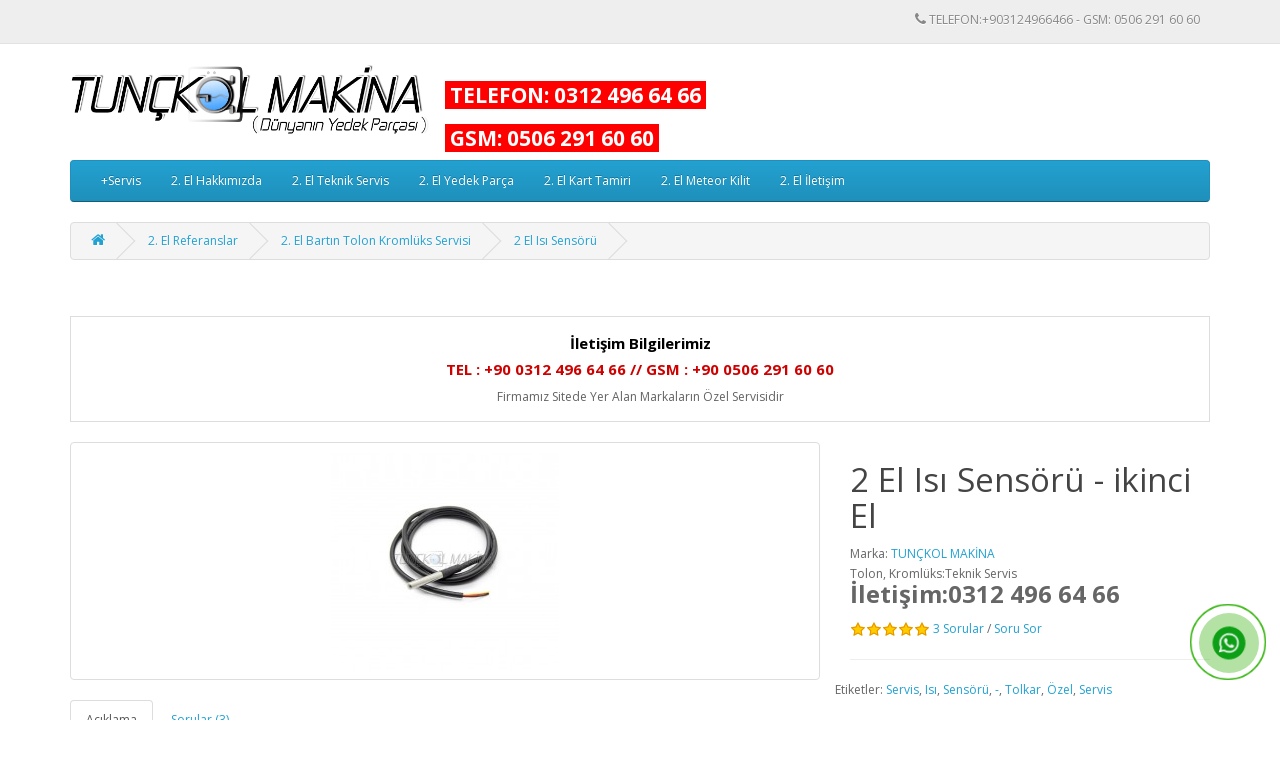

--- FILE ---
content_type: text/html; charset=utf-8
request_url: https://www.tunckol.name.tr/2-el-isi-sensoru
body_size: 19906
content:
<!DOCTYPE html>
<!--[if IE]><![endif]-->
<!--[if IE 8 ]><html dir="ltr" lang="tr" class="ie8"><![endif]-->
<!--[if IE 9 ]><html dir="ltr" lang="tr" class="ie9"><![endif]-->
<!--[if (gt IE 9)|!(IE)]><!-->
<html dir="ltr" lang="tr">
<!--<![endif]-->
<head>
<meta charset="UTF-8" />
<meta name="viewport" content="width=device-width, initial-scale=1">
<meta http-equiv="X-UA-Compatible" content="IE=edge">
<title>2 El Isı Sensörü Tolkar Bilgisayar Kontrol Paneli</title>
<base href="https://www.tunckol.name.tr/" /><meta name="description" content="2 El Isı Sensörü Tolkar Bilgisayar Kontrol Paneli" /><meta name="keywords" content="2, El, Isı, Sensörü, Tolkar, Bilgisayar, Kontrol, Paneli" /><script src="catalog/view/javascript/jquery/jquery-2.1.1.min.js" type="text/javascript"></script>
<link href="catalog/view/javascript/bootstrap/css/bootstrap.min.css" rel="stylesheet" media="screen" />
<script src="catalog/view/javascript/bootstrap/js/bootstrap.min.js" type="text/javascript"></script>
<link href="catalog/view/javascript/font-awesome/css/font-awesome.min.css" rel="stylesheet" type="text/css" />
<link href="//fonts.googleapis.com/css?family=Open+Sans:400,400i,300,700" rel="stylesheet" type="text/css" />
<link href="catalog/view/theme/default/stylesheet/stylesheet.css" rel="stylesheet"><link href="catalog/view/javascript/jquery/magnific/magnific-popup.css" type="text/css" rel="stylesheet" media="screen" /><link href="catalog/view/javascript/jquery/datetimepicker/bootstrap-datetimepicker.min.css" type="text/css" rel="stylesheet" media="screen" /><script src="catalog/view/javascript/jquery/magnific/jquery.magnific-popup.min.js" type="text/javascript"></script><script src="catalog/view/javascript/jquery/datetimepicker/moment/moment.min.js" type="text/javascript"></script><script src="catalog/view/javascript/jquery/datetimepicker/moment/moment-with-locales.min.js" type="text/javascript"></script><script src="catalog/view/javascript/jquery/datetimepicker/bootstrap-datetimepicker.min.js" type="text/javascript"></script><script src="catalog/view/javascript/common.js" type="text/javascript"></script><link href="https://www.tunckol.name.tr/2-el-isi-sensoru" rel="canonical" /><link href="https://www.tunckol.name.tr/image/catalog/LOGOLAR/icon.png" rel="icon" /><script language='JavaScript1.2'>	
function disableselect(e)
{	
return false	
}	
function reEnable(){	
return true	
}	
document.onselectstart=new Function ("return false")	
if (window.sidebar)
{	
document.onmousedown=disableselect	
document.onclick=reEnable	
}	
</script>
<script type="text/javascript">
function IE(e) {
     if (navigator.appName == "Microsoft Internet Explorer" && (event.button == "2" || event.button == "3")) {
          alert('Tolkar Servis');
          return false;
     }
}
function NS(e) {
     if (document.layers || (document.getElementById && !document.all)) {
          if (e.which == "2" || e.which == "3") {
               alert('Endüstriyel Çamaşırhane Makinaları Yedek Parça İletişim : 0312 496 64 66');
               return false;
          }
     }
}
document.onmousedown=IE;document.onmouseup=NS;document.oncontextmenu=new Function("return false");
</script><link rel="alternate" href="https://www.tunckol.name.tr/2-el-isi-sensoru" hreflang="tr-tr" /><link rel="alternate" href="https://www.tunckol.name.tr/2-el-isi-sensoru" hreflang="x-default" />
<script type="application/ld+json">            
{
 "@context":"http://schema.org",
 "@type":"Organization",
 "url":"https://www.tunckol.name.tr/",
 "logo":"https://www.tunckol.name.tr/image/catalog/LOGOLAR/tunckol-makina.png",
 "potentialAction":[{
   "@type":"SearchAction",
   "target":"https://www.tunckol.name.tr/index.php?route=product/search&search={search_term_string}",
   "query-input":"required name=search_term_string"
 }],
 "contactPoint":[{
    "@type":"ContactPoint",
    "telephone":"+903124966466",
    "contactType":"customer service"
  }]
}
</script>
<script type="application/ld+json">
{
    "@context": "http://schema.org",
    "@type": "Product","image": "https://www.tunckol.name.tr/image/cache/catalog/YEDEK-PARCA/ISI-PROBU/ISIPROB/servis-isi-sensoru-tolkar-9418-500x500.jpg",    
    "name": "2 El Isı Sensörü",
    "model": "Teknik Servis",
    "sku": "",
    "gtin8": "",
    "mpn": "",
    "description": "2 El Isı Sensörü Servisi


2 El Isı Sensörü Servisi En Uygun Fiyatlara Tunçkol Makinadan Ulaşabilirsiniz. 2 El Isı Sensörü Tunçkol Öze",
    "brand": {
        "@type": "Thing",
        "name": "TUNÇKOL MAKİNA"
    },
    "offers": {
        "@type": "Offer",
        "url": "https://www.tunckol.name.tr/2-el-isi-sensoru",
        "priceCurrency": "TRY",
        "price": "0.00",
        "priceValidUntil": "2023-12-30",        "availability": "http://schema.org/InStock"    },
    "aggregateRating": {
        "@type": "aggregateRating",
        "ratingValue": "5",
        "reviewCount": "3",
        "bestRating": "5",
        "worstRating" : "1"
    },
    "review":{
      "@type": "Review",
      "reviewRating": {
        "@type": "Rating",
        "ratingValue": "5",
        "bestRating": "5"
      },
    "author": {
        "@type": "Person",
        "name": ""
      }
    }}
</script>
<metaname="twitter:card" content="product" /><metaname="twitter:creator" content="@tunckolcom" /><metaname="twitter:site" content="@tunckolcom" /><metaname="twitter:description" content="2 El Isı Sensörü Tolkar Bilgisayar Kontrol Paneli..." /><metaname="twitter:title" content="2 El Isı Sensörü" /><metaname="twitter:domain" content="https://www.tunckol.name.tr/2-el-isi-sensoru" /><metaname="twitter:image" content="https://www.tunckol.name.tr/image/cache/catalog/YEDEK-PARCA/ISI-PROBU/ISIPROB/servis-isi-sensoru-tolkar-9418-500x500.jpg" /><metaproperty="og:type" content="product" /><metaproperty="og:title" content="2 El Isı Sensörü" /><metaproperty="og:description" content="2 El Isı Sensörü Tolkar Bilgisayar Kontrol Paneli..." /><metaproperty="og:url" content="https://www.tunckol.name.tr/2-el-isi-sensoru" /><metaproperty="og:image" content="https://www.tunckol.name.tr/image/cache/catalog/YEDEK-PARCA/ISI-PROBU/ISIPROB/servis-isi-sensoru-tolkar-9418-500x500.jpg" /><metaproperty="product:price:amount" content="0.00" /><metaproperty="product:price:currency" content="TRY" /><metaproperty="fb:app_id" content="450096222177494" />
</head>
<body>
<nav id="top">
  <div class="container">
    <div id="top-links" class="nav pull-right">
      <ul class="list-inline">
        <li><a href=""><i class="fa fa-phone"></i></a> <span class="">TELEFON:+903124966466 - GSM: 0506 291 60 60</span></li>
   
        </ul>
    </div>
  </div>
</nav>
<header>
  <div class="container">
    <div class="row">
      <div class="col-sm-4">
        <div id="logo"><a href="https://www.tunckol.name.tr"><img src="https://www.tunckol.name.tr/image/catalog/LOGOLAR/tunckol-makina.png" title="Tunçkol Makina" alt="Tunçkol Makina" class="img-responsive" /></a></div>
      </div>

       <h3><b style="background-color: rgb(255, 0, 0);"><font color="#ffffff">&nbsp;TELEFON: 0312 496 64 66&nbsp;</font></b></h3>
<h3><b style="background-color: rgb(255, 0, 0);"><font color="#ffffff">&nbsp;GSM: 0506 291 60 60&nbsp;</font></b></h3>
    </div>
  </div>
</header>
  <link href="/image/css/whatsapp.css" rel="stylesheet" />
<div id="PanelWhatsappTR">
<div id="PanelWhatsappTR">
<div class="mypage-alo-phone  pull-right"> 
<a href="https://api.whatsapp.com/send?phone=905062916060&text=2 El Isı Sensörü Tolkar Bilgisayar Kontrol Paneli https://www.tunckolmakina.com" target="_blank" class="hotlinemp" rel="nofollow">
<div class="animated infinite zoomIn mypage-alo-ph-circle"></div>
<div class="animated infinite pulse mypage-alo-ph-circle-fill"></div>
<div class="animated infinite tada mypage-alo-ph-img-circle">
</div>
</a>
</div>
</div>
</div><div class="container">
  <nav id="menu" class="navbar">
    <div class="navbar-header"><span id="category" class="visible-xs"></span>
      <button type="button" class="btn btn-navbar navbar-toggle" data-toggle="collapse" data-target=".navbar-ex1-collapse"><i class="fa fa-bars"></i></button>
    </div>
    <div class="collapse navbar-collapse navbar-ex1-collapse">
      <ul class="nav navbar-nav">        <li class="dropdown"><a href="https://www.tunckol.name.tr/servis" class="dropdown-toggle" data-toggle="dropdown">+Servis</a>
          <div class="dropdown-menu">
            <div class="dropdown-inner">              <ul class="list-unstyled">                <li><a href="https://www.tunckol.name.tr/ankara-tolon-tolon-kromluks-kromluks-servisi">Ankara Tolon, Tolon Kromlüks, Kromlüks Servisi</a></li>                <li><a href="https://www.tunckol.name.tr/bursa-tolon-servisi-endustriyel-servis">Bursa Tolon Servisi - Endüstriyel Servis</a></li>                <li><a href="https://www.tunckol.name.tr/cromex-40-kg-yikama-rezistansi">cromex 40 kg yıkama rezistansı</a></li>                <li><a href="https://www.tunckol.name.tr/cromex-marka-yikama-ve-kurutma-makinalari-rezistanslari">cromex marka yıkama  ve kurutma makinaları rezistansları</a></li>                <li><a href="https://www.tunckol.name.tr/cromex-motor-surucu">cromex motor sürücü </a></li>                <li><a href="https://www.tunckol.name.tr/cromex-rezistans">Cromex rezistans</a></li>                <li><a href="https://www.tunckol.name.tr/cromex-tahliye">cromex tahliye</a></li>                <li><a href="https://www.tunckol.name.tr/cromex-tahliye-1-1285">cromex tahliye</a></li>                <li><a href="https://www.tunckol.name.tr/cromex-valf">cromex valf</a></li>                <li><a href="https://www.tunckol.name.tr/endustriyel-camasirhane-ekipmanlari-yedek-parca">endüstriyel çamaşırhane ekipmanları yedek parça</a></li>                <li><a href="https://www.tunckol.name.tr/iletisim-tolon-teknik-servis-endustriyel-camasirhane">İletişim - Tolon Teknik Servis Endüstriyel Çamaşırhane</a></li>                <li><a href="https://www.tunckol.name.tr/istanbul-tolon-endustriyel-tolon-servis-bolgeleri">İstanbul Tolon Endüstriyel tolon Servis Bölgeleri</a></li>                <li><a href="https://www.tunckol.name.tr/korfez-teknik-tolon-teknik-servis">Körfez Teknik Tolon Teknik Servis</a></li>                <li><a href="https://www.tunckol.name.tr/kromluks-servis">Kromlüks Servis</a></li>                <li><a href="https://www.tunckol.name.tr/kromluks-servisi">Kromlüks Servisi</a></li>                <li><a href="https://www.tunckol.name.tr/kromluks-tahliye-vanasi-korkut-makina-tolon-tolon-kromluks">Kromlüks tahliye vanası Korkut Makina Tolon, Tolon Kromlüks</a></li>                <li><a href="https://www.tunckol.name.tr/kromluks-tahliye-vanasi-kromluks-tahliye-motoru">kromlüks tahliye vanası,kromlüks tahliye motoru</a></li>                <li><a href="https://www.tunckol.name.tr/kromluks-yedek-parca">Kromlüks Yedek Parça</a></li>                <li><a href="https://www.tunckol.name.tr/meteor-kilit-tolon-servis-servisi-yedek-parca-ozel-servis">Meteor Kilit,Tolon,Servis,servisi,yedek,parça,özel servis </a></li>                <li><a href="https://www.tunckol.name.tr/tahliye-bosaltma-vanasi-3-220v-n-a-kapakli">TAHLİYE BOŞALTMA VANASI 3&quot; 220V N.A KAPAKLI</a></li>                <li><a href="https://www.tunckol.name.tr/tahliye-vanasi-tolon-tolon-kromluks-kromluks-servis">Tahliye Vanası - Tolon, Tolon Kromlüks, Kromlüks Servis</a></li>                <li><a href="https://www.tunckol.name.tr/tolon-camasir-makinesi-invertor-arizasi">Tolon Çamaşır makinesi invertör Arızası</a></li>                <li><a href="https://www.tunckol.name.tr/tolon-camasir-yikama-makinasi-kapak-kilit-mekanizmasi">Tolon Çamaşır Yıkama Makinası Kapak Kilit Mekanizması</a></li>                <li><a href="https://www.tunckol.name.tr/tolon-endustriyel-teknik-servisi-1-1232">Tolon Endüstriyel Teknik Servisi</a></li>                <li><a href="https://www.tunckol.name.tr/tolon-endustriyel-tolon-servisi-endustriyel-esya-servis">Tolon Endüstriyel Tolon Servisi - Endüstriyel Eşya Servis</a></li>                <li><a href="https://www.tunckol.name.tr/tolon-kromluks-endustriyel-ariza-destek-servisi">Tolon Kromlüks - Endustriyel Arıza Destek Servisi</a></li>                <li><a href="https://www.tunckol.name.tr/tolon-kromluks-camasir-makinasi-arizalari">Tolon Kromlüks çamaşır makinası arızaları</a></li>                <li><a href="https://www.tunckol.name.tr/tolon-kromluks-camasir-makinasi-rezistansi-30-cm">Tolon Kromlüks ÇAMAŞIR MAKİNASI REZİSTANSI 30 CM</a></li>                <li><a href="https://www.tunckol.name.tr/tolon-kromluks-camasir-makinasi-rezistansi-fiyati">Tolon Kromlüks Çamaşır Makinası Rezistansı Fiyatı</a></li>                <li><a href="https://www.tunckol.name.tr/tolon-kromluks-camasir-makinesi-invertor-arizasi">Tolon Kromlüks Çamaşır makinesi invertör Arızası</a></li>                <li><a href="https://www.tunckol.name.tr/tolon-kromluks-camasir-makinesi-rezistansi-3000-watt">Tolon Kromlüks Çamaşır Makinesi Rezistansı 3000 Watt</a></li>                <li><a href="https://www.tunckol.name.tr/tolon-kromluks-endustriyel-camasir-yikama-makinesi-ariza">Tolon Kromlüks Endüstriyel Çamaşır Yıkama Makinesi arıza</a></li>                <li><a href="https://www.tunckol.name.tr/tolon-kromluks-koruklu-hortum-korkut-makina-tolon-tolon-kromluks-kromluks">Tolon Kromlüks körüklü hortum Korkut Makina Tolon, Tolon Kromlüks, Kromlüks</a></li>                <li><a href="https://www.tunckol.name.tr/tolon-kromluks-kurutma-makinasi-kaset-tipi-rezistans">Tolon Kromlüks kurutma makinası kaset tipi rezistans</a></li>                <li><a href="https://www.tunckol.name.tr/tolon-kromluks-kurutma-makinasi-rezistansi">Tolon Kromlüks Kurutma Makinası Rezistansı</a></li>                <li><a href="https://www.tunckol.name.tr/tolon-kromluks-marka-camasir-makinesi-alim-satim-yedek-parca">Tolon Kromlüks Marka Çamaşır Makinesi Alım-Satım Yedek Parça</a></li>                <li><a href="https://www.tunckol.name.tr/tolon-kromluks-rezistans">Tolon Kromlüks Rezistans</a></li>                <li><a href="https://www.tunckol.name.tr/tolon-kromluks-sanayi-tipi-camasir-makinesi-arizasi">Tolon Kromlüks Sanayi Tipi Çamaşır Makinesi Arızası</a></li>                <li><a href="https://www.tunckol.name.tr/tolon-kromluks-servis">Tolon Kromlüks Servis</a></li>                <li><a href="https://www.tunckol.name.tr/tolon-kromluks-servis-tolon-kromluks-makina-endustriyel-camasirhane">Tolon Kromlüks Servis - Tolon Kromlüks Makina Endüstriyel Çamaşırhane</a></li>                <li><a href="https://www.tunckol.name.tr/tolon-kromluks-servis-kromluks-yedek-parca-tolon-teknik-servis">Tolon Kromlüks Servis Kromlüks Yedek Parça Tolon Teknik Servis</a></li>                <li><a href="https://www.tunckol.name.tr/tolon-kromluks-servisi">Tolon Kromlüks Servisi</a></li>                <li><a href="https://www.tunckol.name.tr/tolon-kromluks-teknik-servis-tolon-kromluks-endustriyel-sanayi">Tolon Kromlüks Teknik Servis | Tolon Kromlüks Endüstriyel Sanayi</a></li>                <li><a href="https://www.tunckol.name.tr/tolon-kromluks-yedek-parca">Tolon Kromlüks Yedek Parça</a></li>                <li><a href="https://www.tunckol.name.tr/tolon-kromluks-kromluks-servis-ve-yedek-parca">Tolon Kromlüks, Kromlüks Servis ve Yedek Parça</a></li>                <li><a href="https://www.tunckol.name.tr/tolon-kromluks-tolon-kromluks-elektrolus-vede-bir-cok-markanin-orjinal-amerikan-tahliye-motoru-yeni-seri">Tolon Kromlüks, Tolon, Kromlüks, Elektrolüs, vede bir çok markanın Orjinal Amerikan Tahliye motoru. YENİ SERİ</a></li>                <li><a href="https://www.tunckol.name.tr/tolon-ser-ozel-servis">Tolon ser özel servis</a></li>                <li><a href="https://www.tunckol.name.tr/tolon-servis-1-1227">Tolon Servis</a></li>                <li><a href="https://www.tunckol.name.tr/tolon-servis-tolon-makina-endustriyel-camasirhane">Tolon Servis - Tolon Makina Endüstriyel Çamaşırhane</a></li>                <li><a href="https://www.tunckol.name.tr/tolon-servisi">Tolon Servisi</a></li>                <li><a href="https://www.tunckol.name.tr/tolon-servisi-03120-496-64-66-teknik-servis">Tolon Servisi (03120) 496 64 66 - Teknik Servis</a></li>                <li><a href="https://www.tunckol.name.tr/tolon-servisi-endustriyel-servis">Tolon Servisi - Endüstriyel Servis</a></li>                <li><a href="https://www.tunckol.name.tr/tolon-tahliye-vanasi">TOLON TAHLİYE VANASI</a></li>                <li><a href="https://www.tunckol.name.tr/tolon-teknik-servis-tolon-endustriyel-sanayi-tolon">Tolon Teknik Servis | Tolon Endüstriyel Sanayi Tolon</a></li>                <li><a href="https://www.tunckol.name.tr/tolon-teknik-servisi-istanbul-turkey">TOLON TEKNIK SERVISI (Istanbul, Turkey)</a></li>                <li><a href="https://www.tunckol.name.tr/tolon-teknik-servisi-bursa-balikesir-yalova-bilecik-1-1238">Tolon teknik Servisi Bursa Balıkesir Yalova Bilecik</a></li>                <li><a href="https://www.tunckol.name.tr/tolon-yedek-parca">Tolon Yedek Parça</a></li>                <li><a href="https://www.tunckol.name.tr/tolon-izmir-endustri">Tolon – İzmir Endüstri</a></li>                <li><a href="https://www.tunckol.name.tr/tolon-kromluks-tahliye-vanasi">Tolon, Kromlüks Tahliye Vanası</a></li>                <li><a href="https://www.tunckol.name.tr/tolon-tolon-kromluks-kromluks-servis-ve-yedek-parca">Tolon, Tolon Kromlüks, Kromlüks Servis ve Yedek Parça</a></li>                <li><a href="https://www.tunckol.name.tr/tolon-kapak-kilidi-yeni-tip-kilit">TOLON,KAPAK KİLİDİ,YENİ TİP KİLİT</a></li>                <li><a href="https://www.tunckol.name.tr/yedek-parcalar-camasir-yikama-temel-teknik-servis">Yedek Parçalar : Çamaşır Yıkama - Temel Teknik Servis</a></li>              </ul></div>
            <a href="https://www.tunckol.name.tr/servis" class="see-all">Tümünü Göster+Servis</a> </div>
        </li>        <li><a href="https://www.tunckol.name.tr/2-el-hakkimizda">2. El Hakkımızda</a></li>        <li><a href="https://www.tunckol.name.tr/2-el-teknik-servis">2. El Teknik Servis</a></li>        <li><a href="https://www.tunckol.name.tr/2-el-yedek-parca">2. El Yedek Parça</a></li>        <li><a href="https://www.tunckol.name.tr/2-el-kart-tamiri">2. El Kart Tamiri</a></li>        <li><a href="https://www.tunckol.name.tr/2-el-meteor-kilit">2. El Meteor Kilit</a></li>        <li><a href="https://www.tunckol.name.tr/2-el-iletisim">2. El İletişim</a></li>      </ul>
    </div>
  </nav>
</div> 

<div id="product-product" class="container">
  <ul class="breadcrumb">    <li><a href="https://www.tunckol.name.tr"><i class="fa fa-home"></i></a></li>    <li><a href="https://www.tunckol.name.tr/2-el-referanslar">2. El Referanslar</a></li>    <li><a href="https://www.tunckol.name.tr/2-el-bartin-tolon-kromluks-servisi">2. El Bartın Tolon Kromlüks Servisi</a></li>    <li><a href="https://www.tunckol.name.tr/2-el-isi-sensoru">2 El Isı Sensörü</a></li>  </ul>
  <div class="row">    <div id="content" class="col-sm-12"><div><h4 style="text-align: center; "><b style="color: inherit; font-family: inherit;"><br></b></h4><table class="table table-bordered"><tbody><tr><td><h4 style="font-family: &quot;Open Sans&quot;, sans-serif; color: rgb(0, 0, 0); text-align: center;"><b style="color: inherit; font-family: inherit;">İletişim Bilgilerimiz</b><br></h4><h4 style="font-family: &quot;Open Sans&quot;, sans-serif; color: rgb(0, 0, 0); text-align: center;"><b><font color="#ce0000">TEL :&nbsp;+90 0312 496 64 66 // GSM :&nbsp;+90 0506 291 60 60</font></b></h4><h4 style="font-family: &quot;Open Sans&quot;, sans-serif; text-align: center;"><span style="font-size: 12px;"><font color="#636363" style="">Firmamız Sitede Yer Alan Markaların Özel Servisidir</font></span></h4></td></tr></tbody></table></div>

      <div class="row">        <div class="col-sm-8">          <ul class="thumbnails">            <li><a class="thumbnail" href="https://www.tunckol.name.tr/image/cache/catalog/YEDEK-PARCA/ISI-PROBU/ISIPROB/servis-isi-sensoru-tolkar-9418-500x500.jpg" title="2 El Isı Sensörü - ikinci El"><img src="https://www.tunckol.name.tr/image/cache/catalog/YEDEK-PARCA/ISI-PROBU/ISIPROB/servis-isi-sensoru-tolkar-9418-228x228.jpg" title="2 El Isı Sensörü - ikinci El" alt="2 El Isı Sensörü - ikinci El" /></a></li>          </ul>          <ul class="nav nav-tabs">
            <li class="active"><a href="#tab-description" data-toggle="tab">Açıklama</a></li>            <li><a href="#tab-review" data-toggle="tab">Sorular (3)</a></li>          </ul>
          <div class="tab-content">
            <div class="tab-pane active" id="tab-description"><h2>2 El Isı Sensörü - ikinci El</h2><div itemscope="" itemtype="https://schema.org/FAQPage">
<div itemprop="mainEntity" itemscope="" itemtype="https://schema.org/Question">
<div class="faq-container">
<div class="faq-title">
<h3 itemprop="name" style="font-size: 1em !important;"><span style="color: #ff6600;"><strong>2 El Isı Sensörü Servisi</strong></span></h3>
</div>
<div itemprop="acceptedAnswer" itemscope="" itemtype="https://schema.org/Answer">
<p class="faq-text" itemprop="text" style="text-align: justify;">2 El Isı Sensörü Servisi En Uygun Fiyatlara Tunçkol Makinadan Ulaşabilirsiniz. <u><b>2 El Isı Sensörü</b></u> Tunçkol Özel Servisdir. 2 El Isı Sensörü&nbsp; (&nbsp;<b><u>2 El Isı Sensörü Sanayi Tipi Çamaşır Makinası</u></b>&nbsp;) Ulaşabilmek için iletişim Numaramız : 0312 496 64 66 2 El Isı Sensörü Yedek Parça İçin Web Sitemize bakabilirsiniz  <a href="#" style="background-color: rgb(255, 255, 255);">2 El Isı Sensörü Fiyat</a> sayfasından kolayca ulaşabilirsiniz.</p>
</div>
</div>
</div>
<div itemprop="mainEntity" itemscope="" itemtype="https://schema.org/Question">
<div class="faq-container">
<div class="faq-title">
<h3 itemprop="name" style="font-size: 1em !important;"><span style="color: #ff6600;"><strong>2 El Isı Sensörü Yedek Parça</strong></span></h3>
</div>
<div itemprop="acceptedAnswer" itemscope="" itemtype="https://schema.org/Answer">
<p class="faq-text" itemprop="text" style="text-align: justify;">2 El Isı Sensörü Yedek Parça Tunçkol Yedek Parça Olarak En Uygun Fiyatları Sunuyoruz.   <a href="#">2 El Isı Sensörü Yedek Parça Satın Almak İstiyorsanız Tunçkol Makina Arayarak Ürünün Stok Kontrol Edebilirsiniz.2 El Isı Sensörü En uygun Fiyatlara ve 20 Yıllık Tecrübemizle Teknik Destek Alabilirsiniz. </a><b><u> 2 El Isı Sensörü</u></b> Yedek Parça sayfasından seçebilir.</p>
</div>
</div>
</div>
<div itemprop="mainEntity" itemscope="" itemtype="https://schema.org/Question">
<div class="faq-container">
<div class="faq-title">
<h3 itemprop="name" style="font-size: 1em !important;"><span style="color: #ff6600;"><strong>2 El Isı Sensörü Teknik Servisi</strong></span></h3>
</div>
<div itemprop="acceptedAnswer" itemscope="" itemtype="https://schema.org/Answer">
<p class="faq-text" itemprop="text" style="text-align: justify;"><u><b>2 El Isı Sensörü Teknik servis</b></u> Hakkında Bilgi Almak için Tunçkol Makina: 0312 496 64 66 Numarasından Bize Ulaşırsanız Ücretsiz <u>2 El Isı Sensörü</u> Hakkında Detaylar Alabilirsiniz<u><b> 2 El Isı Sensörü</b></u> ile en uygun fiyatlara ulaşabilirsiniz. <a href="#"> 2 El Isı Sensörü </a> 2 El Isı Sensörü sayfasından kolayca ulaşabilir ve hediyenizi seçebilirsiniz.</p>
</div>
</div>
</div>
<div itemprop="mainEntity" itemscope="" itemtype="https://schema.org/Question">
<div class="faq-container">
<div class="faq-title">
<h3 itemprop="name" style="font-size: 1em !important;"><span style="color: #ff6600;"><strong>2 El Isı Sensörü Fiyatları</strong></span></h3>
</div>
<div itemprop="acceptedAnswer" itemscope="" itemtype="https://schema.org/Answer">
<p class="faq-text" itemprop="text" style="text-align: justify;">2 El Isı Sensörü Fiyatları Tunçkol Servis, Yedek Parça ve Bir Çok ürüne 2 El Isı Sensörü Fiyatları Ulaşabilirsiniz <a href="#">2 El Isı Sensörü</a>,  <a href="#">2 El Isı Sensörü</a>&nbsp;Fiyat ve<u><b> </b></u><a href="#"><u><b>2 El Isı Sensörü</b></u> Fiyat Özel Servis</a> sayfalarımıza göz atabilirsiniz.</p><p class="faq-text" itemprop="text" style="text-align: justify;"><br></p><p class="faq-text" itemprop="text" style="text-align: justify;"><u><b>2 El Isı Sensörü</b></u> Yedek Parça Servis (0312 496 64 66)</p><p class="faq-text" itemprop="text" style="text-align: justify;">2 El Isı Sensörü Servis,&nbsp;&nbsp;<u><b>2 El Isı Sensörü yedek parça</b></u></p><p class="faq-text" itemprop="text" style="text-align: justify;"><b>Ürünlerimiz:</b></p><p class="faq-text" itemprop="text" style="text-align: justify;"><b><u>2 El Isı Sensörü Drenaj Vanası</u></b></p><p class="faq-text" itemprop="text" style="text-align: justify;"><u><b>2 El Isı Sensörü Amortisör</b></u></p><p class="faq-text" itemprop="text" style="text-align: justify;"><u><b>2 El Isı Sensörü Kazan Askı Yayı</b></u></p><p class="faq-text" itemprop="text" style="text-align: justify;"><b><u>2 El Isı Sensörü Röle Pano Kartı</u></b></p><p class="faq-text" itemprop="text" style="text-align: justify;"><b><u>2 El Isı Sensörü Ön Panel</u></b></p><p class="faq-text" itemprop="text" style="text-align: justify;"><b><u>2 El Isı Sensörü Leksan</u></b></p><p class="faq-text" itemprop="text" style="text-align: justify;"><b><u>2 El Isı Sensörü Kapak Contası</u></b></p><p class="faq-text" itemprop="text" style="text-align: justify;"><b><u>2 El Isı Sensörü Tırtıklı Lastik</u></b></p><p class="faq-text" itemprop="text" style="text-align: justify;"><b><u>2 El Isı Sensörü Analog Modül</u></b></p><p class="faq-text" itemprop="text" style="text-align: justify;"><b><u>2 El Isı Sensörü IO Modül</u></b></p><p class="faq-text" itemprop="text" style="text-align: justify;"><b><u>2 El Isı Sensörü Power Modül</u></b></p><p class="faq-text" itemprop="text" style="text-align: justify;"><b><u>2 El Isı Sensörü Trafo</u></b></p><p class="faq-text" itemprop="text" style="text-align: justify;"><b><u>2 El Isı Sensörü İnverter</u></b></p><p class="faq-text" itemprop="text" style="text-align: justify;"><b><u>2 El Isı Sensörü İnvertör</u></b></p><p class="faq-text" itemprop="text" style="text-align: justify;"><u><b>2 El Isı Sensörü Hız Kontrol</b></u></p><p class="faq-text" itemprop="text" style="text-align: justify;"><b><u>2 El Isı Sensörü Sürücü</u></b></p><p class="faq-text" itemprop="text" style="text-align: justify;"><b><u>2 El Isı Sensörü U Rezistans</u></b></p><p class="faq-text" itemprop="text" style="text-align: justify;"><b><u>2 El Isı Sensörü I Rezistans</u></b></p><p class="faq-text" itemprop="text" style="text-align: justify;"><b><u>2 El Isı Sensörü Kaset Tipi Rezistans</u></b></p><p class="faq-text" itemprop="text" style="text-align: justify;"><b><u>2 El Isı Sensörü Yuvarlak Rezistans</u></b></p><p class="faq-text" itemprop="text" style="text-align: justify;"><b><u>2 El Isı Sensörü Çubuk Rezistans</u></b></p><p class="faq-text" itemprop="text" style="text-align: justify;"><b><u>2 El Isı Sensörü Selpantinli Rezistans</u></b></p><p class="faq-text" itemprop="text" style="text-align: justify;"><b><u>2 El Isı Sensörü Kanatlı Rezistans</u></b></p><p class="faq-text" itemprop="text" style="text-align: justify;"><b><u>2 El Isı Sensörü Isı Sensörü</u></b></p><p class="faq-text" itemprop="text" style="text-align: justify;"><b><u>2 El Isı Sensörü Isı Probu</u></b></p><p class="faq-text" itemprop="text" style="text-align: justify;"><b><u>2 El Isı Sensörü Isı Algılayıcı</u></b></p><p class="faq-text" itemprop="text" style="text-align: justify;"><b><u>2 El Isı Sensörü Sensör</u></b></p><p class="faq-text" itemprop="text" style="text-align: justify;"><b><u>2 El Isı Sensörü Selenoid</u></b></p><p class="faq-text" itemprop="text" style="text-align: justify;"><b><u>2 El Isı Sensörü Su Selenoid</u></b></p><p class="faq-text" itemprop="text" style="text-align: justify;"><b><u>2 El Isı Sensörü Buhar Selenoid</u></b></p><p class="faq-text" itemprop="text" style="text-align: justify;"><b><u>2 El Isı Sensörü Üçlü Selenoid</u></b></p><p class="faq-text" itemprop="text" style="text-align: justify;"><b><u>2 El Isı Sensörü Tekli Selenoid</u></b></p><p class="faq-text" itemprop="text" style="text-align: justify;"><b><u>2 El Isı Sensörü Deterjan Selenoid</u></b></p><p class="faq-text" itemprop="text" style="text-align: justify;"><b><u>2 El Isı Sensörü Data Kablosu</u></b></p><p class="faq-text" itemprop="text" style="text-align: justify;"><b><u>2 El Isı Sensörü Haberleşme Kablosu</u></b></p><p class="faq-text" itemprop="text" style="text-align: justify;"><b><u>2 El Isı Sensörü Ön Panel Kablosu</u></b></p><p class="faq-text" itemprop="text" style="text-align: justify;"><b><u>2 El Isı Sensörü Röle Kartı Kablosu</u></b></p><p class="faq-text" itemprop="text" style="text-align: justify;"><b><u>2 El Isı Sensörü Bilgisayar Kablosu</u></b></p><p class="faq-text" itemprop="text" style="text-align: justify;"><b><u>2 El Isı Sensörü Beyin Kablosu</u></b></p><p class="faq-text" itemprop="text" style="text-align: justify;"><u><b>2 El Isı Sensörü Ana Bant</b></u></p><p class="faq-text" itemprop="text" style="text-align: justify;"><u><b>2 El Isı Sensörü Verici Bant</b></u></p><p class="faq-text" itemprop="text" style="text-align: justify;"><b><u>2 El Isı Sensörü Bant</u></b></p><p class="faq-text" itemprop="text" style="text-align: justify;"><b><u>2 El Isı Sensörü Verici Keçesi</u></b></p><p class="faq-text" itemprop="text" style="text-align: justify;"><b><u>2 El Isı Sensörü Ana Bant Keçesi</u></b></p><p class="faq-text" itemprop="text" style="text-align: justify;"><b><u>2 El Isı Sensörü Taşıyıcı Bant</u></b></p><p class="faq-text" itemprop="text" style="text-align: justify;"><b><u>2 El Isı Sensörü Baskı Top Keçesi</u></b></p><p class="faq-text" itemprop="text" style="text-align: justify;"><b><u>2 El Isı Sensörü Keçe</u></b></p><p class="faq-text" itemprop="text" style="text-align: justify;"><b><u>2 El Isı Sensörü Yanmaz Bant</u></b></p><p class="faq-text" itemprop="text" style="text-align: justify;"><b><u>2 El Isı Sensörü Yanmaz Bez</u></b></p><p class="faq-text" itemprop="text" style="text-align: justify;"><b><u>2 El Isı Sensörü Yanmaz Keçe</u></b></p><p class="faq-text" itemprop="text" style="text-align: justify;"><b><u>2 El Isı Sensörü Şerit Bant</u></b></p><p class="faq-text" itemprop="text" style="text-align: justify;"><b><u>2 El Isı Sensörü Ayırıcı Bant</u></b></p><p class="faq-text" itemprop="text" style="text-align: justify;"><b><u>2 El Isı Sensörü Buhar Jeti</u></b></p><p class="faq-text" itemprop="text" style="text-align: justify;"><b><u>2 El Isı Sensörü Buhar Başlıgı</u></b></p><p class="faq-text" itemprop="text" style="text-align: justify;"><b><u>2 El Isı Sensörü Buhar Kafası</u></b></p><p class="faq-text" itemprop="text" style="text-align: justify;"><b><u>2 El Isı Sensörü Ütü Maşası</u></b></p><p class="faq-text" itemprop="text" style="text-align: justify;"><b><u>2 El Isı Sensörü Ütü Kıskacı</u></b></p><p class="faq-text" itemprop="text" style="text-align: justify;"><b><u>2 El Isı Sensörü Ütü Kömürü</u></b></p><p class="faq-text" itemprop="text" style="text-align: justify;"><u style=""><b>0312 496 64 66</b><br></u></p><p class="faq-text" itemprop="text" style="text-align: justify;"><b><u>2 El Isı Sensörü Körüklü Hortum</u></b></p><p class="faq-text" itemprop="text" style="text-align: justify;"><b><u>2 El Isı Sensörü Yaylı Hortum</u></b></p><p class="faq-text" itemprop="text" style="text-align: justify;"><b><u>2 El Isı Sensörü Düz Hortum</u></b></p><p class="faq-text" itemprop="text" style="text-align: justify;"><b><u>2 El Isı Sensörü L Hortum</u></b></p><p class="faq-text" itemprop="text" style="text-align: justify;"><b><u>2 El Isı Sensörü U Hortum</u></b></p><p class="faq-text" itemprop="text" style="text-align: justify;"><b><u>2 El Isı Sensörü Deterjan Hortumu</u></b></p><p class="faq-text" itemprop="text" style="text-align: justify;"><b><u>2 El Isı Sensörü Tahliye Hortumu</u></b></p><p class="faq-text" itemprop="text" style="text-align: justify;"><b><u>2 El Isı Sensörü Kazan Hortumu</u></b></p><p class="faq-text" itemprop="text" style="text-align: justify;"><b><u>2 El Isı Sensörü Su Hortumu</u></b></p><p class="faq-text" itemprop="text" style="text-align: justify;"><b><u>2 El Isı Sensörü Buhar Hortumu</u></b></p><p class="faq-text" itemprop="text" style="text-align: justify;"><b><u>2 El Isı Sensörü Küçük Hortum</u></b></p><p class="faq-text" itemprop="text" style="text-align: justify;"><b><u>2 El Isı Sensörü Büyük Hortum</u></b></p><p class="faq-text" itemprop="text" style="text-align: justify;"><b><u>2 El Isı Sensörü Sallantı Sivici</u></b></p><p class="faq-text" itemprop="text" style="text-align: justify;"><b><u>2 El Isı Sensörü Sallantı Yayı</u></b></p><p class="faq-text" itemprop="text" style="text-align: justify;"><u style=""><b>0312 496 64 66</b><br></u></p><p class="faq-text" itemprop="text" style="text-align: justify;"><b><u>2 El Isı Sensörü Sallantı Sensörü</u></b></p><p class="faq-text" itemprop="text" style="text-align: justify;"><b><u>2 El Isı Sensörü Sallantı Çubuğu</u></b></p><p class="faq-text" itemprop="text" style="text-align: justify;"><b><u>2 El Isı Sensörü Lastik Takozu</u></b></p><p class="faq-text" itemprop="text" style="text-align: justify;"><b><u>2 El Isı Sensörü Kurutma Takozu</u></b></p><p class="faq-text" itemprop="text" style="text-align: justify;"><b><u>2 El Isı Sensörü Tahrik Kit Takımı</u></b></p><p class="faq-text" itemprop="text" style="text-align: justify;"><b><u>2 El Isı Sensörü Viton Keçe</u></b></p><p class="faq-text" itemprop="text" style="text-align: justify;"><b><u>2 El Isı Sensörü Yağ Keçesi</u></b></p><p class="faq-text" itemprop="text" style="text-align: justify;"><b><u>2 El Isı Sensörü Su Keçesi</u></b></p><p class="faq-text" itemprop="text" style="text-align: justify;"><b><u>2 El Isı Sensörü Siyah Keçe</u></b></p><p class="faq-text" itemprop="text" style="text-align: justify;"><b><u>2 El Isı Sensörü Rulman Keçesi</u></b></p><p class="faq-text" itemprop="text" style="text-align: justify;"><b><u>2 El Isı Sensörü Göbek Keçesi</u></b></p><p class="faq-text" itemprop="text" style="text-align: justify;"><b><u>2 El Isı Sensörü Poryo Keçesi</u></b></p><p class="faq-text" itemprop="text" style="text-align: justify;"><b><u>2 El Isı Sensörü Rulman Yatagı Keçesi</u></b></p><p class="faq-text" itemprop="text" style="text-align: justify;"><b><u>2 El Isı Sensörü Termostat</u></b></p><p class="faq-text" itemprop="text" style="text-align: justify;"><b><u>2 El Isı Sensörü Isı Termostat</u></b></p><p class="faq-text" itemprop="text" style="text-align: justify;"><b><u>2 El Isı Sensörü Rezistans Termostatı</u></b></p><p class="faq-text" itemprop="text" style="text-align: justify;"><b><u>2 El Isı Sensörü Prostat</u></b></p><p class="faq-text" itemprop="text" style="text-align: justify;"><b><u>2 El Isı Sensörü Su Prostatı</u></b></p><p class="faq-text" itemprop="text" style="text-align: justify;"><b><u>2 El Isı Sensörü Su Algılama Prostatı</u></b></p><p class="faq-text" itemprop="text" style="text-align: justify;"><u><b>2 El Isı Sensörü Flatör</b></u></p><p class="faq-text" itemprop="text" style="text-align: justify;"><b><u>2 El Isı Sensörü Su Flatörü</u></b></p><p class="faq-text" itemprop="text" style="text-align: justify;"><b><u>2 El Isı Sensörü Su Seviye Sensörü</u></b></p><p class="faq-text" itemprop="text" style="text-align: justify;"><b><u>2 El Isı Sensörü Su Seviye Flatörü</u></b></p><p class="faq-text" itemprop="text" style="text-align: justify;"><b><u>2 El Isı Sensörü Su Sensörü</u></b></p><p class="faq-text" itemprop="text" style="text-align: justify;"><b><u>2 El Isı Sensörü Su Seviye Anahtarı</u></b></p><p class="faq-text" itemprop="text" style="text-align: justify;"><b><u>2 El Isı Sensörü Redüktör</u></b></p><p class="faq-text" itemprop="text" style="text-align: justify;"><b><u>2 El Isı Sensörü Ana Motor</u></b></p><p class="faq-text" itemprop="text" style="text-align: justify;"><b><u>2 El Isı Sensörü Yıkama Motoru</u></b></p><p class="faq-text" itemprop="text" style="text-align: justify;"><u style=""><b>0312 496 64 66</b><br></u></p><p class="faq-text" itemprop="text" style="text-align: justify;"><b><u>2 El Isı Sensörü Kavrama Motoru</u></b></p><p class="faq-text" itemprop="text" style="text-align: justify;"><b><u>2 El Isı Sensörü Sıkma Motoru</u></b></p><p class="faq-text" itemprop="text" style="text-align: justify;"><b><u>2 El Isı Sensörü Boşaltma Motoru</u></b></p><p class="faq-text" itemprop="text" style="text-align: justify;"><b><u>2 El Isı Sensörü Tahliye Motoru</u></b></p><p class="faq-text" itemprop="text" style="text-align: justify;"><b><u>2 El Isı Sensörü Drenaj Motoru</u></b></p><p class="faq-text" itemprop="text" style="text-align: justify;"><b><u>2 El Isı Sensörü Kayış</u></b></p><p class="faq-text" itemprop="text" style="text-align: justify;"><b><u>2 El Isı Sensörü V Kayış</u></b></p><p class="faq-text" itemprop="text" style="text-align: justify;"><b><u>2 El Isı Sensörü Düz Kayış</u></b></p><p class="faq-text" itemprop="text" style="text-align: justify;"><b><u>2 El Isı Sensörü Tırtırlı Kayış</u></b></p><p class="faq-text" itemprop="text" style="text-align: justify;"><b><u>2 El Isı Sensörü Yıkama Kayış</u></b></p><p class="faq-text" itemprop="text" style="text-align: justify;"><b><u>2 El Isı Sensörü Sıkma Kayış</u></b></p><p class="faq-text" itemprop="text" style="text-align: justify;"><b><u>2 El Isı Sensörü Kavrama Kayışı</u></b></p><p class="faq-text" itemprop="text" style="text-align: justify;"><b><u>2 El Isı Sensörü Kurutma Kayışı</u></b></p><p class="faq-text" itemprop="text" style="text-align: justify;"><b><u>2 El Isı Sensörü Özel Kayış</u></b></p><p class="faq-text" itemprop="text" style="text-align: justify;"><b><u>2 El Isı Sensörü Kontaktör</u></b></p><p class="faq-text" itemprop="text" style="text-align: justify;"><b><u>2 El Isı Sensörü Isı Kontaktörü</u></b></p><p class="faq-text" itemprop="text" style="text-align: justify;"><b><u>2 El Isı Sensörü Yıkama Kontaktörü</u></b></p><p class="faq-text" itemprop="text" style="text-align: justify;"><b><u>2 El Isı Sensörü Rezistans Kontaktörü</u></b></p><p class="faq-text" itemprop="text" style="text-align: justify;"><b><u>2 El Isı Sensörü Kavrama Kontaktörü</u></b></p><p class="faq-text" itemprop="text" style="text-align: justify;"><b><u>2 El Isı Sensörü Dagıtma Kontaktörü</u></b></p><p class="faq-text" itemprop="text" style="text-align: justify;"><b><u>2 El Isı Sensörü Selpantin</u></b></p><p class="faq-text" itemprop="text" style="text-align: justify;"><b><u>2 El Isı Sensörü Grup Selpantin</u></b></p><p class="faq-text" itemprop="text" style="text-align: justify;"><b><u>2 El Isı Sensörü Takım Selpantin</u></b></p><p class="faq-text" itemprop="text" style="text-align: justify;"><b><u>2 El Isı Sensörü Siviç</u></b></p><p class="faq-text" itemprop="text" style="text-align: justify;"><b><u>2 El Isı Sensörü Kapak sivici</u></b></p><p class="faq-text" itemprop="text" style="text-align: justify;"><b><u>&nbsp;(0312 496 64 66)<br></u></b></p><p class="faq-text" itemprop="text" style="text-align: justify;"><b><u>2 El Isı Sensörü Kapak Kolu</u></b></p><p class="faq-text" itemprop="text" style="text-align: justify;"><b><u>2 El Isı Sensörü Kapak Menteşesi</u></b></p><p class="faq-text" itemprop="text" style="text-align: justify;"><b><u>2 El Isı Sensörü Kapak Kilidi</u></b></p><p class="faq-text" itemprop="text" style="text-align: justify;"><b><u>2 El Isı Sensörü Kapak Yayi</u></b></p><p class="faq-text" itemprop="text" style="text-align: justify;"><b><u>2 El Isı Sensörü Kapak Dili</u></b></p><p class="faq-text" itemprop="text" style="text-align: justify;"><b><u>2 El Isı Sensörü Ütü Potu</u></b></p><p class="faq-text" itemprop="text" style="text-align: justify;"><b><u>2 El Isı Sensörü Ütü Hız Ayar Potu</u></b></p><p class="faq-text" itemprop="text" style="text-align: justify;"><b><u>2 El Isı Sensörü Sigorta</u></b></p><p class="faq-text" itemprop="text" style="text-align: justify;"><b><u>2 El Isı Sensörü Rezistan Sigortası</u></b></p><p class="faq-text" itemprop="text" style="text-align: justify;"><b><u>2 El Isı Sensörü Motor Sigortası</u></b></p><p class="faq-text" itemprop="text" style="text-align: justify;"><b><u>2 El Isı Sensörü Makina Sigortası</u></b></p><p class="faq-text" itemprop="text" style="text-align: justify;"><b><u>2 El Isı Sensörü İnverter Sigortası</u></b></p><p class="faq-text" itemprop="text" style="text-align: justify;"><b><u>2 El Isı Sensörü Hız Kontrol Sigortası</u></b></p><p class="faq-text" itemprop="text" style="text-align: justify;"><b><u>2 El Isı Sensörü Sürücü Sigortası</u></b></p><p class="faq-text" itemprop="text" style="text-align: justify;"><b><u>2 El Isı Sensörü İnvertör Sigortası</u></b></p><p class="faq-text" itemprop="text" style="text-align: justify;"><b><u>2 El Isı Sensörü Pinomatik valf</u></b></p><p class="faq-text" itemprop="text" style="text-align: justify;"><u style=""><b>0312 496 64 66</b><br></u></p><p class="faq-text" itemprop="text" style="text-align: justify;"><b><u>2 El Isı Sensörü Hava pinomatiği</u></b></p><p class="faq-text" itemprop="text" style="text-align: justify;"><b><u>2 El Isı Sensörü Fren pinomatiği</u></b></p><p class="faq-text" itemprop="text" style="text-align: justify;"><b><u>2 El Isı Sensörü Kilit pinomatiği</u></b></p><p class="faq-text" itemprop="text" style="text-align: justify;"><b><u>2 El Isı Sensörü Su pinomatiği</u></b></p><p class="faq-text" itemprop="text" style="text-align: justify;"><b><u>2 El Isı Sensörü Buhar pinomatiği</u></b></p><p class="faq-text" itemprop="text" style="text-align: justify;"><b><u>2 El Isı Sensörü Tahliye pinomatiği</u></b></p><p class="faq-text" itemprop="text" style="text-align: justify;"><b><u>2 El Isı Sensörü Boşaltma pinomatiği</u></b></p><p class="faq-text" itemprop="text" style="text-align: justify;"><b><u>2 El Isı Sensörü Motor Pule</u></b></p><p class="faq-text" itemprop="text" style="text-align: justify;"><b><u>2 El Isı Sensörü Motor Kasnağı</u></b></p><p class="faq-text" itemprop="text" style="text-align: justify;"><b><u>2 El Isı Sensörü Acil Stop</u></b></p><p class="faq-text" itemprop="text" style="text-align: justify;"><b><u>2 El Isı Sensörü Acil Buton</u></b></p><p class="faq-text" itemprop="text" style="text-align: justify;"><b><u>2 El Isı Sensörü Aktuatörlü Vana</u></b></p><p class="faq-text" itemprop="text" style="text-align: justify;"><b><u>2 El Isı Sensörü Su Aktuatörlü Vana</u></b></p><p class="faq-text" itemprop="text" style="text-align: justify;"><b><u>2 El Isı Sensörü Buhar Aktuatörlü Vana</u></b></p><p class="faq-text" itemprop="text" style="text-align: justify;"><b><u>2 El Isı Sensörü Sıcak Su Aktuatörlü Vana</u></b></p><p class="faq-text" itemprop="text" style="text-align: justify;"><b><u>2 El Isı Sensörü Soguk Su Aktuatörlü Vana</u></b></p><p class="faq-text" itemprop="text" style="text-align: justify;"><b><u>2 El Isı Sensörü Soguk Su Vanası</u></b></p><p class="faq-text" itemprop="text" style="text-align: justify;"><b><u>2 El Isı Sensörü Sıcak Su Vanası</u></b></p><p class="faq-text" itemprop="text" style="text-align: justify;"><b><u>2 El Isı Sensörü Sıcak Su Selenoid</u></b></p><p class="faq-text" itemprop="text" style="text-align: justify;"><b><u>2 El Isı Sensörü Soguk Su Selenoid</u></b></p><p class="faq-text" itemprop="text" style="text-align: justify;"><b><u>2 El Isı Sensörü Sıcak Su Valfi</u></b></p><p class="faq-text" itemprop="text" style="text-align: justify;"><b><u>2 El Isı Sensörü Soguk Su Valfi</u></b></p><p class="faq-text" itemprop="text" style="text-align: justify;"><b><u>2 El Isı Sensörü Bobin</u></b></p><p class="faq-text" itemprop="text" style="text-align: justify;"><b><u>2 El Isı Sensörü Su Bobini</u></b></p><p class="faq-text" itemprop="text" style="text-align: justify;"><b><u>2 El Isı Sensörü Buhar Bobini</u></b></p><p class="faq-text" itemprop="text" style="text-align: justify;"><b><u>2 El Isı Sensörü Sıcak Su Bobini</u></b></p><p class="faq-text" itemprop="text" style="text-align: justify;"><b><u>2 El Isı Sensörü Soguk Su Bobini</u></b></p><p class="faq-text" itemprop="text" style="text-align: justify;"><b><u>2 El Isı Sensörü Boşaltma Bobini</u></b></p><p class="faq-text" itemprop="text" style="text-align: justify;"><b><u>2 El Isı Sensörü Tahliye Bobini</u></b></p><p class="faq-text" itemprop="text" style="text-align: justify;"><u style=""><b>0312 496 64 66</b><br></u></p><p class="faq-text" itemprop="text" style="text-align: justify;"><b><u>2 El Isı Sensörü Drenaj Bobini</u></b></p><p class="faq-text" itemprop="text" style="text-align: justify;"><b><u>2 El Isı Sensörü Selenoid Bobini</u></b></p><p class="faq-text" itemprop="text" style="text-align: justify;"><b><u>2 El Isı Sensörü Valf Bobini</u></b></p><p class="faq-text" itemprop="text" style="text-align: justify;"><b><u>2 El Isı Sensörü Su Hortumu</u></b></p><p class="faq-text" itemprop="text" style="text-align: justify;"><b><u>2 El Isı Sensörü Kapak Camı</u></b></p><p class="faq-text" itemprop="text" style="text-align: justify;"><b><u>2 El Isı Sensörü Cam</u></b></p><p class="faq-text" itemprop="text" style="text-align: justify;"><b><u>2 El Isı Sensörü Dişli</u></b></p><p class="faq-text" itemprop="text" style="text-align: justify;"><b><u>2 El Isı Sensörü Ütü Dİşlisi</u></b></p><p class="faq-text" itemprop="text" style="text-align: justify;"><b><u>2 El Isı Sensörü Emniyet Sibobu</u></b></p><p class="faq-text" itemprop="text" style="text-align: justify;"><b><u>2 El Isı Sensörü Buhar Sibobu</u></b></p><p class="faq-text" itemprop="text" style="text-align: justify;"><b><u>2 El Isı Sensörü Fan</u></b></p><p class="faq-text" itemprop="text" style="text-align: justify;"><b><u>2 El Isı Sensörü Faz Koruma</u></b></p><p class="faq-text" itemprop="text" style="text-align: justify;"><b><u>2 El Isı Sensörü Filitre Teli</u></b></p><p class="faq-text" itemprop="text" style="text-align: justify;"><b><u>2 El Isı Sensörü Göstergeli Termostat</u></b></p><p class="faq-text" itemprop="text" style="text-align: justify;"><b><u>2 El Isı Sensörü Kontaklı Termostat</u></b></p><p class="faq-text" itemprop="text" style="text-align: justify;"><b><u>2 El Isı Sensörü Kontestop</u></b></p><p class="faq-text" itemprop="text" style="text-align: justify;"><b><u>2 El Isı Sensörü Buhar Kontestopu</u></b></p><p class="faq-text" itemprop="text" style="text-align: justify;"><b><u>2 El Isı Sensörü Küresel Vana</u></b></p><p class="faq-text" itemprop="text" style="text-align: justify;"><b><u>2 El Isı Sensörü Sıcak Su Vanası</u></b></p><p class="faq-text" itemprop="text" style="text-align: justify;"><b><u>2 El Isı Sensörü Soguk Su Vanası</u></b></p><p class="faq-text" itemprop="text" style="text-align: justify;"><u style=""><b>0312 496 64 66</b><br></u></p><p class="faq-text" itemprop="text" style="text-align: justify;"><b><u>2 El Isı Sensörü Buhar Vanası</u></b></p><p class="faq-text" itemprop="text" style="text-align: justify;"><b><u>2 El Isı Sensörü Lamba</u></b></p><p class="faq-text" itemprop="text" style="text-align: justify;"><b><u>2 El Isı Sensörü Sinyal</u></b></p><p class="faq-text" itemprop="text" style="text-align: justify;"><b><u>2 El Isı Sensörü Motor Fanı</u></b></p><p class="faq-text" itemprop="text" style="text-align: justify;"><b><u>2 El Isı Sensörü Pako Şartel</u></b></p><p class="faq-text" itemprop="text" style="text-align: justify;"><b><u>2 El Isı Sensörü Şartel</u></b></p><p class="faq-text" itemprop="text" style="text-align: justify;"><b><u>2 El Isı Sensörü Piston Pinomatik</u></b></p><p class="faq-text" itemprop="text" style="text-align: justify;"><b><u>2 El Isı Sensörü Pinomatik</u></b></p><p class="faq-text" itemprop="text" style="text-align: justify;"><b><u>2 El Isı Sensörü Rezistans Kapak</u></b></p><p class="faq-text" itemprop="text" style="text-align: justify;"><b><u>2 El Isı Sensörü Rulman</u></b></p><p class="faq-text" itemprop="text" style="text-align: justify;"><b><u>2 El Isı Sensörü Alman Rulman</u></b></p><p class="faq-text" itemprop="text" style="text-align: justify;"><b><u>2 El Isı Sensörü Şarhoş Rulman</u></b></p><p class="faq-text" itemprop="text" style="text-align: justify;"><b><u>2 El Isı Sensörü Motor Rulman</u></b></p><p class="faq-text" itemprop="text" style="text-align: justify;"><b><u>2 El Isı Sensörü Poryo Rulman</u></b></p><p class="faq-text" itemprop="text" style="text-align: justify;"><b><u>2 El Isı Sensörü Göbek Rulmanı</u></b></p><p class="faq-text" itemprop="text" style="text-align: justify;"><b><u>2 El Isı Sensörü Tahrik Kit Takımı Rulmanı</u></b></p><p class="faq-text" itemprop="text" style="text-align: justify;"><b><u>2 El Isı Sensörü Röle</u></b></p><p class="faq-text" itemprop="text" style="text-align: justify;"><b><u>2 El Isı Sensörü Kart Rölesi</u></b></p><p class="faq-text" itemprop="text" style="text-align: justify;"><b><u>2 El Isı Sensörü Röle Kartı</u></b></p><p class="faq-text" itemprop="text" style="text-align: justify;"><b><u>2 El Isı Sensörü Tanbur</u></b></p><p class="faq-text" itemprop="text" style="text-align: justify;"><b><u>2 El Isı Sensörü Tambur</u></b></p><p class="faq-text" itemprop="text" style="text-align: justify;"><b><u>2 El Isı Sensörü Termik</u></b></p><p class="faq-text" itemprop="text" style="text-align: justify;"><b><u>2 El Isı Sensörü Rezistans Termik</u></b></p><p class="faq-text" itemprop="text" style="text-align: justify;"><b><u>2 El Isı Sensörü Isıtıcı Termiği</u></b></p><p class="faq-text" itemprop="text" style="text-align: justify;"><b><u>2 El Isı Sensörü Timer</u></b></p><p class="faq-text" itemprop="text" style="text-align: justify;"><u style=""><b>0312 496 64 66</b><br></u></p><p class="faq-text" itemprop="text" style="text-align: justify;"><b><u>2 El Isı Sensörü Taymır</u></b></p><p class="faq-text" itemprop="text" style="text-align: justify;"><b><u>2 El Isı Sensörü Zaman Rölesi</u></b></p><p class="faq-text" itemprop="text" style="text-align: justify;"><b><u>2 El Isı Sensörü Zincir</u></b></p><p class="faq-text" itemprop="text" style="text-align: justify;"><b><u>2 El Isı Sensörü Ütü Diski</u></b></p><p class="faq-text" itemprop="text" style="text-align: justify;"><b><u>2 El Isı Sensörü Disk</u></b></p><p class="faq-text" itemprop="text" style="text-align: justify;"><b><u>2 El Isı Sensörü Sarı Disk</u></b></p><p class="faq-text" itemprop="text" style="text-align: justify;"><b><u>2 El Isı Sensörü Bakır Disk</u></b></p><p class="faq-text" itemprop="text" style="text-align: justify;"><b><u>2 El Isı Sensörü Şartlandırıcı</u></b></p><p class="faq-text" itemprop="text" style="text-align: justify;"><b><u>2 El Isı Sensörü Hava Şartlandırıcı</u></b></p><p class="faq-text" itemprop="text" style="text-align: justify;"><b><u>2 El Isı Sensörü Deterjan Kabı</u></b></p><p class="faq-text" itemprop="text" style="text-align: justify;"><b><u>2 El Isı Sensörü Deterjan Haznesi</u></b></p><p class="faq-text" itemprop="text" style="text-align: justify;"><b><u>2 El Isı Sensörü Deterjan Tası</u></b></p><p class="faq-text" itemprop="text" style="text-align: justify;"><b><u>2 El Isı Sensörü Tahliye Diyaframı</u></b></p><p class="faq-text" itemprop="text" style="text-align: justify;"><b><u>2 El Isı Sensörü Tahliye Lastiği</u></b></p><p class="faq-text" itemprop="text" style="text-align: justify;"><b><u>2 El Isı Sensörü Tahliye Contası</u></b></p><p class="faq-text" itemprop="text" style="text-align: justify;"><b><u>2 El Isı Sensörü Boşaltma Diyaframı</u></b></p><p class="faq-text" itemprop="text" style="text-align: justify;"><b><u>2 El Isı Sensörü Boşaltma Contası</u></b></p><p class="faq-text" itemprop="text" style="text-align: justify;"><b><u>2 El Isı Sensörü Boşaltma Lastiği</u></b></p><p class="faq-text" itemprop="text" style="text-align: justify;"><u style=""><b>0312 496 64 66</b><br></u></p><p class="faq-text" itemprop="text" style="text-align: justify;"><b><u>2 El Isı Sensörü Drenaj Contası</u></b></p><p class="faq-text" itemprop="text" style="text-align: justify;"><b><u>2 El Isı Sensörü Drenaj Diyaframı</u></b></p><p class="faq-text" itemprop="text" style="text-align: justify;"><b><u>2 El Isı Sensörü Drenaj Lastiği</u></b></p><p class="faq-text" itemprop="text" style="text-align: justify;"><b><u>2 El Isı Sensörü Kapaklar</u></b></p>
</div>
</div>
</div>
</div></div>            <div class="tab-pane" id="tab-review">
              <form class="form-horizontal" id="form-review">
                <div id="review"></div>
                <h2>Soru Sor</h2>                <div class="form-group required">
                  <div class="col-sm-12">
                    <label class="control-label" for="input-name">Adınız</label>
                    <input type="text" name="name" value="" id="input-name" class="form-control" />
                  </div>
                </div>
                <div class="form-group required">
                  <div class="col-sm-12">
                    <label class="control-label" for="input-review">Sorunuz</label>
                    <textarea name="text" rows="5" id="input-review" class="form-control"></textarea>
                    <div class="help-block"><span class="text-danger">Not:</span> HTML'e dönüştürülmez!</div>
                  </div>
                </div>
                <div class="form-group required">
                  <div class="col-sm-12">
                    <label class="control-label">Değerlendirme</label>
                    &nbsp;&nbsp;&nbsp;Düşük&nbsp;
                    <input type="radio" name="rating" value="1" />
                    &nbsp;
                    <input type="radio" name="rating" value="2" />
                    &nbsp;
                    <input type="radio" name="rating" value="3" />
                    &nbsp;
                    <input type="radio" name="rating" value="4" />
                    &nbsp;
                    <input type="radio" name="rating" value="5" />
                    &nbsp;Yüksek</div>
                </div>
                <div class="buttons clearfix">
                  <div class="pull-right">
                    <button type="button" id="button-review" data-loading-text="Yükleniyor..." class="btn btn-primary">Devam</button>
                  </div>
                </div>              </form>
            </div></div>
        </div>        <div class="col-sm-4">

          <h1>2 El Isı Sensörü - ikinci El</h1>
          <ul class="list-unstyled">            <li>Marka: <a href="https://www.tunckol.name.tr/tunckol-makina">TUNÇKOL MAKİNA</a></li>            <li>Tolon, Kromlüks:Teknik Servis</li>            <li><b><span style="font-size: 24px;">İletişim:</span></b><b><span style="font-size: 24px;">0312 496 64 66</span></b></li>
          </ul>          <div id="product"></div>          <div class="rating">
            <p><span class="fa fa-stack"><i class="fa fa-star fa-stack-1x"></i><i class="fa fa-star-o fa-stack-1x"></i></span><span class="fa fa-stack"><i class="fa fa-star fa-stack-1x"></i><i class="fa fa-star-o fa-stack-1x"></i></span><span class="fa fa-stack"><i class="fa fa-star fa-stack-1x"></i><i class="fa fa-star-o fa-stack-1x"></i></span><span class="fa fa-stack"><i class="fa fa-star fa-stack-1x"></i><i class="fa fa-star-o fa-stack-1x"></i></span><span class="fa fa-stack"><i class="fa fa-star fa-stack-1x"></i><i class="fa fa-star-o fa-stack-1x"></i></span> <a href="" onclick="$('a[href=\'#tab-review\']').trigger('click'); return false;">3 Sorular</a> / <a href="" onclick="$('a[href=\'#tab-review\']').trigger('click'); return false;">Soru Sor</a></p>
            <hr>
            <!-- AddThis Button BEGIN --> </div>
      </div>        <p>Etiketler: <a href="https://www.tunckol.name.tr/index.php?route=product/search&amp;tag=Servis">Servis</a>, <a href="https://www.tunckol.name.tr/index.php?route=product/search&amp;tag=Isı">Isı</a>, <a href="https://www.tunckol.name.tr/index.php?route=product/search&amp;tag=Sensörü">Sensörü</a>, <a href="https://www.tunckol.name.tr/index.php?route=product/search&amp;tag=-">-</a>, <a href="https://www.tunckol.name.tr/index.php?route=product/search&amp;tag=Tolkar">Tolkar</a>, <a href="https://www.tunckol.name.tr/index.php?route=product/search&amp;tag=Özel">Özel</a>, <a href="https://www.tunckol.name.tr/index.php?route=product/search&amp;tag=Servis">Servis</a> <a href=""></a> </p><h3>Sizin için Seçtiklerimiz</h3>
<div class="row">  <div class="product-layout col-lg-3 col-md-3 col-sm-6 col-xs-12">
    <div class="product-thumb transition">
      <div class="image"><a href="https://www.tunckol.name.tr/2-el-tahliye-vanasi-su-bosaltma-vanasi"><img src="https://www.tunckol.name.tr/image/cache/catalog/YEDEK-PARCA/TAHLIYE-VANASI/servis-tahliye-vanasi-su-bosaltma-vanasi-tolkar-9344-200x200.jpg" alt="2 El Tahliye Vanası - Su Boşaltma Vanası" title="2 El Tahliye Vanası - Su Boşaltma Vanası" class="img-responsive" /></a></div>
      <div class="caption">
        <h4><a href="https://www.tunckol.name.tr/2-el-tahliye-vanasi-su-bosaltma-vanasi">2 El Tahliye Vanası - Su Boşaltma Vanası</a></h4>
        <p>



2 El Tahliye Vanası - Su Boşaltma Vanası Servisi


2 El Tahliye Vanası - Su Boşaltma Vana..</p>        <div class="rating">        </div>      </div>
     
    </div>
  </div>  <div class="product-layout col-lg-3 col-md-3 col-sm-6 col-xs-12">
    <div class="product-thumb transition">
      <div class="image"><a href="https://www.tunckol.name.tr/2-el-lenze-smd-mavi-hiz-kontrol-inverter-cihazi"><img src="https://www.tunckol.name.tr/image/cache/catalog/YEDEK-PARCA/INVERTER-HIZ-KONTROL/LENZE-SMD/servis-lenze-smd-mavi-hiz-kontrol-inverter-cihazi-tolkar-9415-200x200.jpg" alt="2 El Lenze Smd Mavi Hız Kontrol İnverter Cihazı" title="2 El Lenze Smd Mavi Hız Kontrol İnverter Cihazı" class="img-responsive" /></a></div>
      <div class="caption">
        <h4><a href="https://www.tunckol.name.tr/2-el-lenze-smd-mavi-hiz-kontrol-inverter-cihazi">2 El Lenze Smd Mavi Hız Kontrol İnverter Cihazı</a></h4>
        <p>



2 El Lenze Smd Mavi Hız Kontrol İnverter Cihazı Servisi


2 El Lenze Smd Mavi Hız Kontrol..</p>        <div class="rating">        </div>      </div>
     
    </div>
  </div>  <div class="product-layout col-lg-3 col-md-3 col-sm-6 col-xs-12">
    <div class="product-thumb transition">
      <div class="image"><a href="https://www.tunckol.name.tr/2-el-ital-tx-kapak-kilit-bobini"><img src="https://www.tunckol.name.tr/image/cache/catalog/YEDEK-PARCA/KAPAK-KILIT/ITAL/servis-ital-tx-kapak-kilit-bobini-tolkar-9407-200x200.jpg" alt="2 El İtal Tx Kapak Kilit Bobini" title="2 El İtal Tx Kapak Kilit Bobini" class="img-responsive" /></a></div>
      <div class="caption">
        <h4><a href="https://www.tunckol.name.tr/2-el-ital-tx-kapak-kilit-bobini">2 El İtal Tx Kapak Kilit Bobini</a></h4>
        <p>



2 El İtal Tx Kapak Kilit Bobini Servisi


2 El İtal Tx Kapak Kilit Bobini Servisi En Uygu..</p>        <div class="rating">        </div>      </div>
     
    </div>
  </div>  <div class="product-layout col-lg-3 col-md-3 col-sm-6 col-xs-12">
    <div class="product-thumb transition">
      <div class="image"><a href="https://www.tunckol.name.tr/2-el-kurutma-kaset-tipi-rezistans"><img src="https://www.tunckol.name.tr/image/cache/catalog/YEDEK-PARCA/REZISTANSLAR/KASET-TIPI/servis-kurutma-kaset-tipi-rezistans-tolkar-9363-200x200.jpg" alt="2 El Kurutma Kaset Tipi Rezistans" title="2 El Kurutma Kaset Tipi Rezistans" class="img-responsive" /></a></div>
      <div class="caption">
        <h4><a href="https://www.tunckol.name.tr/2-el-kurutma-kaset-tipi-rezistans">2 El Kurutma Kaset Tipi Rezistans</a></h4>
        <p>



2 El Kurutma Kaset Tipi Rezistans Servisi


2 El Kurutma Kaset Tipi Rezistans Servisi En ..</p>        <div class="rating">        </div>      </div>
     
    </div>
  </div>  <div class="product-layout col-lg-3 col-md-3 col-sm-6 col-xs-12">
    <div class="product-thumb transition">
      <div class="image"><a href="https://www.tunckol.name.tr/2-el-meteor-motors-kilit"><img src="https://www.tunckol.name.tr/image/cache/catalog/YEDEK-PARCA/KAPAK-KILIT/METEOR-KILIT/servis-meteor-motors-kilit-tolkar-9408-200x200.jpg" alt="2 El Meteor Motors Kilit" title="2 El Meteor Motors Kilit" class="img-responsive" /></a></div>
      <div class="caption">
        <h4><a href="https://www.tunckol.name.tr/2-el-meteor-motors-kilit">2 El Meteor Motors Kilit</a></h4>
        <p>



2 El Meteor Motors Kilit Servisi


2 El Meteor Motors Kilit Servisi En Uygun Fiyatlara Tu..</p>        <div class="rating">        </div>      </div>
     
    </div>
  </div>  <div class="product-layout col-lg-3 col-md-3 col-sm-6 col-xs-12">
    <div class="product-thumb transition">
      <div class="image"><a href="https://www.tunckol.name.tr/2-el-kontrol-panel-islemcisi"><img src="https://www.tunckol.name.tr/image/cache/catalog/YEDEK-PARCA/ISLEMCI/servis-kontrol-panel-islemcisi-tolkar-9401-200x200.jpg" alt="2 El Kontrol Panel İşlemcisi" title="2 El Kontrol Panel İşlemcisi" class="img-responsive" /></a></div>
      <div class="caption">
        <h4><a href="https://www.tunckol.name.tr/2-el-kontrol-panel-islemcisi">2 El Kontrol Panel İşlemcisi</a></h4>
        <p>



2 El Kontrol Panel İşlemcisi Servisi


2 El Kontrol Panel İşlemcisi Servisi En Uygun Fiya..</p>        <div class="rating">        </div>      </div>
     
    </div>
  </div>  <div class="product-layout col-lg-3 col-md-3 col-sm-6 col-xs-12">
    <div class="product-thumb transition">
      <div class="image"><a href="https://www.tunckol.name.tr/2-el-ana-bant-kecesi"><img src="https://www.tunckol.name.tr/image/cache/catalog/YEDEK-PARCA/ANA-BANT-KECESI/servis-ana-bant-kecesi-tolkar-9442-200x200.jpg" alt="2 El Ana Bant Keçesi" title="2 El Ana Bant Keçesi" class="img-responsive" /></a></div>
      <div class="caption">
        <h4><a href="https://www.tunckol.name.tr/2-el-ana-bant-kecesi">2 El Ana Bant Keçesi</a></h4>
        <p>



2 El Ana Bant Keçesi Servisi


2 El Ana Bant Keçesi Servisi En Uygun Fiyatlara Tunçkol Ma..</p>        <div class="rating">        </div>      </div>
     
    </div>
  </div>  <div class="product-layout col-lg-3 col-md-3 col-sm-6 col-xs-12">
    <div class="product-thumb transition">
      <div class="image"><a href="https://www.tunckol.name.tr/2-el-keb-hiz-kontrol-inverter-cihazi"><img src="https://www.tunckol.name.tr/image/cache/catalog/YEDEK-PARCA/INVERTER-HIZ-KONTROL/KEB/servis-keb-hiz-kontrol-inverter-cihazi-tolkar-9413-200x200.jpg" alt="2 El Keb Hız Kontrol İnverter Cihazı" title="2 El Keb Hız Kontrol İnverter Cihazı" class="img-responsive" /></a></div>
      <div class="caption">
        <h4><a href="https://www.tunckol.name.tr/2-el-keb-hiz-kontrol-inverter-cihazi">2 El Keb Hız Kontrol İnverter Cihazı</a></h4>
        <p>



2 El Keb Hız Kontrol İnverter Cihazı Servisi


2 El Keb Hız Kontrol İnverter Cihazı Servi..</p>        <div class="rating">        </div>      </div>
     
    </div>
  </div>  <div class="product-layout col-lg-3 col-md-3 col-sm-6 col-xs-12">
    <div class="product-thumb transition">
      <div class="image"><a href="https://www.tunckol.name.tr/2-el-helezyon-yay-takimi"><img src="https://www.tunckol.name.tr/image/cache/catalog/YEDEK-PARCA/KAZAN-ASKI-YAYI/HELEZYON-YAY/servis-helezyon-yay-takimi-tolkar-9396-200x200.jpg" alt="2 El Helezyon Yay Takımı" title="2 El Helezyon Yay Takımı" class="img-responsive" /></a></div>
      <div class="caption">
        <h4><a href="https://www.tunckol.name.tr/2-el-helezyon-yay-takimi">2 El Helezyon Yay Takımı</a></h4>
        <p>



2 El Helezyon Yay Takımı Servisi


2 El Helezyon Yay Takımı Servisi En Uygun Fiyatlara Tu..</p>        <div class="rating">        </div>      </div>
     
    </div>
  </div>  <div class="product-layout col-lg-3 col-md-3 col-sm-6 col-xs-12">
    <div class="product-thumb transition">
      <div class="image"><a href="https://www.tunckol.name.tr/2-el-tahrik-kit-kece-burcu"><img src="https://www.tunckol.name.tr/image/cache/catalog/YEDEK-PARCA/KECE-BURCU/servis-tahrik-kit-kece-burcu-tolkar-9398-200x200.jpg" alt="2 El Tahrik Kit Keçe Burcu" title="2 El Tahrik Kit Keçe Burcu" class="img-responsive" /></a></div>
      <div class="caption">
        <h4><a href="https://www.tunckol.name.tr/2-el-tahrik-kit-kece-burcu">2 El Tahrik Kit Keçe Burcu</a></h4>
        <p>



2 El Tahrik Kit Keçe Burcu Servisi


2 El Tahrik Kit Keçe Burcu Servisi En Uygun Fiyatlar..</p>        <div class="rating">        </div>      </div>
     
    </div>
  </div>  <div class="product-layout col-lg-3 col-md-3 col-sm-6 col-xs-12">
    <div class="product-thumb transition">
      <div class="image"><a href="https://www.tunckol.name.tr/2-el-yikama-makinasi-duz-kayis"><img src="https://www.tunckol.name.tr/image/cache/catalog/YEDEK-PARCA/KAYISLAR/DUZ-KAYIS/servis-yikama-makinasi-duz-kayis-tolkar-9340-200x200.jpg" alt="2 El Yıkama Makinası Düz Kayış" title="2 El Yıkama Makinası Düz Kayış" class="img-responsive" /></a></div>
      <div class="caption">
        <h4><a href="https://www.tunckol.name.tr/2-el-yikama-makinasi-duz-kayis">2 El Yıkama Makinası Düz Kayış</a></h4>
        <p>



2 El Yıkama Makinası Düz Kayış Servisi


2 El Yıkama Makinası Düz Kayış Servisi En Uygun ..</p>        <div class="rating">        </div>      </div>
     
    </div>
  </div>  <div class="product-layout col-lg-3 col-md-3 col-sm-6 col-xs-12">
    <div class="product-thumb transition">
      <div class="image"><a href="https://www.tunckol.name.tr/2-el-kurutma-buhar-selpantini"><img src="https://www.tunckol.name.tr/image/cache/catalog/YEDEK-PARCA/SELPANTIN/servis-kurutma-buhar-selpantini-tolkar-9341-200x200.jpg" alt="2 El Kurutma Buhar Selpantini" title="2 El Kurutma Buhar Selpantini" class="img-responsive" /></a></div>
      <div class="caption">
        <h4><a href="https://www.tunckol.name.tr/2-el-kurutma-buhar-selpantini">2 El Kurutma Buhar Selpantini</a></h4>
        <p>



2 El Kurutma Buhar Selpantini Servisi


2 El Kurutma Buhar Selpantini Servisi En Uygun Fi..</p>        <div class="rating">        </div>      </div>
     
    </div>
  </div>  <div class="product-layout col-lg-3 col-md-3 col-sm-6 col-xs-12">
    <div class="product-thumb transition">
      <div class="image"><a href="https://www.tunckol.name.tr/2-el-sht11-nem-ve-isi-sensoru"><img src="https://www.tunckol.name.tr/image/cache/catalog/YEDEK-PARCA/ISI-PROBU/SHT11/servis-sht11-nem-ve-isi-sensoru-tolkar-9420-200x200.jpg" alt="2 El Sht11 Nem ve Isı Sensörü" title="2 El Sht11 Nem ve Isı Sensörü" class="img-responsive" /></a></div>
      <div class="caption">
        <h4><a href="https://www.tunckol.name.tr/2-el-sht11-nem-ve-isi-sensoru">2 El Sht11 Nem ve Isı Sensörü</a></h4>
        <p>



2 El Sht11 Nem ve Isı Sensörü Servisi


2 El Sht11 Nem ve Isı Sensörü Servisi En Uygun Fi..</p>        <div class="rating">        </div>      </div>
     
    </div>
  </div>  <div class="product-layout col-lg-3 col-md-3 col-sm-6 col-xs-12">
    <div class="product-thumb transition">
      <div class="image"><a href="https://www.tunckol.name.tr/2-el-tx-sallanti-sivici"><img src="https://www.tunckol.name.tr/image/cache/catalog/YEDEK-PARCA/SALLANTI-SIVICI/TX-UZUN/servis-tx-sallanti-sivici-tolkar-9355-200x200.jpg" alt="2 El Tx Sallantı Sivici" title="2 El Tx Sallantı Sivici" class="img-responsive" /></a></div>
      <div class="caption">
        <h4><a href="https://www.tunckol.name.tr/2-el-tx-sallanti-sivici">2 El Tx Sallantı Sivici</a></h4>
        <p>



2 El Tx Sallantı Sivici Servisi


2 El Tx Sallantı Sivici Servisi En Uygun Fiyatlara Tunç..</p>        <div class="rating">        </div>      </div>
     
    </div>
  </div>  <div class="product-layout col-lg-3 col-md-3 col-sm-6 col-xs-12">
    <div class="product-thumb transition">
      <div class="image"><a href="https://www.tunckol.name.tr/2-el-rulman-yatagi"><img src="https://www.tunckol.name.tr/image/cache/catalog/YEDEK-PARCA/RULMAN-YATAGI/servis-rulman-yatagi-tolkar-9447-200x200.jpg" alt="2 El Rulman Yatağı" title="2 El Rulman Yatağı" class="img-responsive" /></a></div>
      <div class="caption">
        <h4><a href="https://www.tunckol.name.tr/2-el-rulman-yatagi">2 El Rulman Yatağı</a></h4>
        <p>



2 El Rulman Yatağı Servisi


2 El Rulman Yatağı Servisi En Uygun Fiyatlara Tunçkol Makina..</p>        <div class="rating">        </div>      </div>
     
    </div>
  </div>  <div class="product-layout col-lg-3 col-md-3 col-sm-6 col-xs-12">
    <div class="product-thumb transition">
      <div class="image"><a href="https://www.tunckol.name.tr/2-el-mitsubishi-inverter"><img src="https://www.tunckol.name.tr/image/cache/catalog/YEDEK-PARCA/INVERTER-HIZ-KONTROL/MITSUBISHI-TOLKAR/servis-mitsubishi-inverter-tolkar-9451-200x200.jpg" alt="2 El Mitsubishi İnverter" title="2 El Mitsubishi İnverter" class="img-responsive" /></a></div>
      <div class="caption">
        <h4><a href="https://www.tunckol.name.tr/2-el-mitsubishi-inverter">2 El Mitsubishi İnverter</a></h4>
        <p>



2 El Mitsubishi İnverter Servisi


2 El Mitsubishi İnverter Servisi En Uygun Fiyatlara Tu..</p>        <div class="rating">        </div>      </div>
     
    </div>
  </div>  <div class="product-layout col-lg-3 col-md-3 col-sm-6 col-xs-12">
    <div class="product-thumb transition">
      <div class="image"><a href="https://www.tunckol.name.tr/2-el-cherry-sivic-kurutma-makinasi"><img src="https://www.tunckol.name.tr/image/cache/catalog/YEDEK-PARCA/TOLKAR-KURUTMA-SIVIC/servis-cherry-sivic-kurutma-makinasi-tolkar-9445-200x200.jpg" alt="2 El Cherry Siviç Kurutma Makinası" title="2 El Cherry Siviç Kurutma Makinası" class="img-responsive" /></a></div>
      <div class="caption">
        <h4><a href="https://www.tunckol.name.tr/2-el-cherry-sivic-kurutma-makinasi">2 El Cherry Siviç Kurutma Makinası</a></h4>
        <p>



2 El Cherry Siviç Kurutma Makinası Servisi


2 El Cherry Siviç Kurutma Makinası Servisi E..</p>        <div class="rating">        </div>      </div>
     
    </div>
  </div>  <div class="product-layout col-lg-3 col-md-3 col-sm-6 col-xs-12">
    <div class="product-thumb transition">
      <div class="image"><a href="https://www.tunckol.name.tr/2-el-ana-kasnak"><img src="https://www.tunckol.name.tr/image/cache/catalog/YEDEK-PARCA/KASNAK/servis-ana-kasnak-tolkar-9448-200x200.jpg" alt="2 El Ana Kasnak" title="2 El Ana Kasnak" class="img-responsive" /></a></div>
      <div class="caption">
        <h4><a href="https://www.tunckol.name.tr/2-el-ana-kasnak">2 El Ana Kasnak</a></h4>
        <p>



2 El Ana Kasnak Servisi


2 El Ana Kasnak Servisi En Uygun Fiyatlara Tunçkol Makinadan Ul..</p>        <div class="rating">        </div>      </div>
     
    </div>
  </div>  <div class="product-layout col-lg-3 col-md-3 col-sm-6 col-xs-12">
    <div class="product-thumb transition">
      <div class="image"><a href="https://www.tunckol.name.tr/2-el-deterjan-koyma-kabi"><img src="https://www.tunckol.name.tr/image/cache/catalog/YEDEK-PARCA/DETERJAN-TASI/servis-deterjan-koyma-kabi-tolkar-9435-200x200.jpg" alt="2 El Deterjan Koyma Kabı" title="2 El Deterjan Koyma Kabı" class="img-responsive" /></a></div>
      <div class="caption">
        <h4><a href="https://www.tunckol.name.tr/2-el-deterjan-koyma-kabi">2 El Deterjan Koyma Kabı</a></h4>
        <p>



2 El Deterjan Koyma Kabı Servisi


2 El Deterjan Koyma Kabı Servisi En Uygun Fiyatlara Tu..</p>        <div class="rating">        </div>      </div>
     
    </div>
  </div>  <div class="product-layout col-lg-3 col-md-3 col-sm-6 col-xs-12">
    <div class="product-thumb transition">
      <div class="image"><a href="https://www.tunckol.name.tr/2-el-mpx-10-su-seviye-sensoru"><img src="https://www.tunckol.name.tr/image/cache/catalog/YEDEK-PARCA/FLATOR-SEVIYE-SENSORU/MPX10/servis-mpx-10-su-seviye-sensoru-tolkar-9423-200x200.jpg" alt="2 El MPX 10 Su Seviye Sensörü" title="2 El MPX 10 Su Seviye Sensörü" class="img-responsive" /></a></div>
      <div class="caption">
        <h4><a href="https://www.tunckol.name.tr/2-el-mpx-10-su-seviye-sensoru">2 El MPX 10 Su Seviye Sensörü</a></h4>
        <p>



2 El MPX 10 Su Seviye Sensörü Servisi


2 El MPX 10 Su Seviye Sensörü Servisi En Uygun Fi..</p>        <div class="rating">        </div>      </div>
     
    </div>
  </div>  <div class="product-layout col-lg-3 col-md-3 col-sm-6 col-xs-12">
    <div class="product-thumb transition">
      <div class="image"><a href="https://www.tunckol.name.tr/2-el-sisme-kilit-deterjan-bolumu-kapak-tutucu"><img src="https://www.tunckol.name.tr/image/cache/catalog/YEDEK-PARCA/KAPAK-KILIT/SISME-KILIT/servis-sisme-kilit-deterjan-bolumu-kapak-tutucu-tolkar-9409-200x200.jpg" alt="2 El Şişme Kilit Deterjan Bölümü Kapak Tutucu" title="2 El Şişme Kilit Deterjan Bölümü Kapak Tutucu" class="img-responsive" /></a></div>
      <div class="caption">
        <h4><a href="https://www.tunckol.name.tr/2-el-sisme-kilit-deterjan-bolumu-kapak-tutucu">2 El Şişme Kilit Deterjan Bölümü Kapak Tutucu</a></h4>
        <p>



2 El Şişme Kilit Deterjan Bölümü Kapak Tutucu Servisi


2 El Şişme Kilit Deterjan Bölümü ..</p>        <div class="rating">        </div>      </div>
     
    </div>
  </div>  <div class="product-layout col-lg-3 col-md-3 col-sm-6 col-xs-12">
    <div class="product-thumb transition">
      <div class="image"><a href="https://www.tunckol.name.tr/2-el-silindir-utu-buhar-jeti"><img src="https://www.tunckol.name.tr/image/cache/catalog/YEDEK-PARCA/BUHAR-JETI/servis-silindir-utu-buhar-jeti-tolkar-9443-200x200.jpg" alt="2 El Silindir Ütü Buhar Jeti" title="2 El Silindir Ütü Buhar Jeti" class="img-responsive" /></a></div>
      <div class="caption">
        <h4><a href="https://www.tunckol.name.tr/2-el-silindir-utu-buhar-jeti">2 El Silindir Ütü Buhar Jeti</a></h4>
        <p>



2 El Silindir Ütü Buhar Jeti Servisi


2 El Silindir Ütü Buhar Jeti Servisi En Uygun Fiya..</p>        <div class="rating">        </div>      </div>
     
    </div>
  </div>  <div class="product-layout col-lg-3 col-md-3 col-sm-6 col-xs-12">
    <div class="product-thumb transition">
      <div class="image"><a href="https://www.tunckol.name.tr/2-el-varvel-motorlu-reduktor"><img src="https://www.tunckol.name.tr/image/cache/catalog/YEDEK-PARCA/REDUKTORLER/VARVEL-REDUKTOR/servis-varvel-motorlu-reduktor-tolkar-9378-200x200.jpg" alt="2 El Varvel Motorlu Redüktör" title="2 El Varvel Motorlu Redüktör" class="img-responsive" /></a></div>
      <div class="caption">
        <h4><a href="https://www.tunckol.name.tr/2-el-varvel-motorlu-reduktor">2 El Varvel Motorlu Redüktör</a></h4>
        <p>



2 El Varvel Motorlu Redüktör Servisi


2 El Varvel Motorlu Redüktör Servisi En Uygun Fiya..</p>        <div class="rating">        </div>      </div>
     
    </div>
  </div>  <div class="product-layout col-lg-3 col-md-3 col-sm-6 col-xs-12">
    <div class="product-thumb transition">
      <div class="image"><a href="https://www.tunckol.name.tr/2-el-u-tipi-selpantinli-kurutma-rezistansi"><img src="https://www.tunckol.name.tr/image/cache/catalog/YEDEK-PARCA/REZISTANSLAR/U-REZISTANS/servis-u-tipi-selpantinli-kurutma-rezistansi-tolkar-9365-200x200.jpg" alt="2 El U Tipi Selpantinli Kurutma Rezistansı" title="2 El U Tipi Selpantinli Kurutma Rezistansı" class="img-responsive" /></a></div>
      <div class="caption">
        <h4><a href="https://www.tunckol.name.tr/2-el-u-tipi-selpantinli-kurutma-rezistansi">2 El U Tipi Selpantinli Kurutma Rezistansı</a></h4>
        <p>



2 El U Tipi Selpantinli Kurutma Rezistansı Servisi


2 El U Tipi Selpantinli Kurutma Rezi..</p>        <div class="rating">        </div>      </div>
     
    </div>
  </div>  <div class="product-layout col-lg-3 col-md-3 col-sm-6 col-xs-12">
    <div class="product-thumb transition">
      <div class="image"><a href="https://www.tunckol.name.tr/2-el-kazan-aski-yayi"><img src="https://www.tunckol.name.tr/image/cache/catalog/YEDEK-PARCA/KAZAN-ASKI-YAYI/ASKI-YAYI/servis-kazan-aski-yayi-tolkar-9395-200x200.jpg" alt="2 El Kazan Askı Yayı" title="2 El Kazan Askı Yayı" class="img-responsive" /></a></div>
      <div class="caption">
        <h4><a href="https://www.tunckol.name.tr/2-el-kazan-aski-yayi">2 El Kazan Askı Yayı</a></h4>
        <p>



2 El Kazan Askı Yayı Servisi


2 El Kazan Askı Yayı Servisi En Uygun Fiyatlara Tunçkol Ma..</p>        <div class="rating">        </div>      </div>
     
    </div>
  </div>  <div class="product-layout col-lg-3 col-md-3 col-sm-6 col-xs-12">
    <div class="product-thumb transition">
      <div class="image"><a href="https://www.tunckol.name.tr/2-el-m-tipi-yikama-rezistansi"><img src="https://www.tunckol.name.tr/image/cache/catalog/YEDEK-PARCA/REZISTANSLAR/M-REZISTANS/servis-m-tipi-yikama-rezistansi-tolkar-9364-200x200.jpg" alt="2 El M Tipi Yıkama Rezistansı" title="2 El M Tipi Yıkama Rezistansı" class="img-responsive" /></a></div>
      <div class="caption">
        <h4><a href="https://www.tunckol.name.tr/2-el-m-tipi-yikama-rezistansi">2 El M Tipi Yıkama Rezistansı</a></h4>
        <p>



2 El M Tipi Yıkama Rezistansı Servisi


2 El M Tipi Yıkama Rezistansı Servisi En Uygun Fi..</p>        <div class="rating">        </div>      </div>
     
    </div>
  </div>  <div class="product-layout col-lg-3 col-md-3 col-sm-6 col-xs-12">
    <div class="product-thumb transition">
      <div class="image"><a href="https://www.tunckol.name.tr/2-el-timer-camasir-kurutma-makinasi-zaman-saati"><img src="https://www.tunckol.name.tr/image/cache/catalog/YEDEK-PARCA/TIMER-ZAMAN-SAATI/servis-timer-camasir-kurutma-makinasi-zaman-saati-tolkar-9453-200x200.jpg" alt="2 El Timer Çamaşır Kurutma Makinası Zaman Saati" title="2 El Timer Çamaşır Kurutma Makinası Zaman Saati" class="img-responsive" /></a></div>
      <div class="caption">
        <h4><a href="https://www.tunckol.name.tr/2-el-timer-camasir-kurutma-makinasi-zaman-saati">2 El Timer Çamaşır Kurutma Makinası Zaman Saati</a></h4>
        <p>



2 El Timer Çamaşır Kurutma Makinası Zaman Saati Servisi


2 El Timer Çamaşır Kurutma Maki..</p>        <div class="rating">        </div>      </div>
     
    </div>
  </div>  <div class="product-layout col-lg-3 col-md-3 col-sm-6 col-xs-12">
    <div class="product-thumb transition">
      <div class="image"><a href="https://www.tunckol.name.tr/2-el-kurutma-kart-takimi-knss"><img src="https://www.tunckol.name.tr/image/cache/catalog/YEDEK-PARCA/ON-PANEL/KURUTMA-KART-TAKIMI-KNSS/servis-kurutma-kart-takimi-knss-tolkar-9452-200x200.jpg" alt="2 El Kurutma Kart Takımı KNSS" title="2 El Kurutma Kart Takımı KNSS" class="img-responsive" /></a></div>
      <div class="caption">
        <h4><a href="https://www.tunckol.name.tr/2-el-kurutma-kart-takimi-knss">2 El Kurutma Kart Takımı KNSS</a></h4>
        <p>



2 El Kurutma Kart Takımı KNSS Servisi


2 El Kurutma Kart Takımı KNSS Servisi En Uygun Fi..</p>        <div class="rating">        </div>      </div>
     
    </div>
  </div>  <div class="product-layout col-lg-3 col-md-3 col-sm-6 col-xs-12">
    <div class="product-thumb transition">
      <div class="image"><a href="https://www.tunckol.name.tr/2-el-silindir-utu-komurlu-elektrik-masa-takimi"><img src="https://www.tunckol.name.tr/image/cache/catalog/YEDEK-PARCA/UTU-MASASI-KOMUR/servis-silindir-utu-komurlu-elektrik-masa-takimi-tolkar-9336-200x200.jpg" alt="2 El Silindir Ütü Kömürlü Elektrik Maşa Takımı" title="2 El Silindir Ütü Kömürlü Elektrik Maşa Takımı" class="img-responsive" /></a></div>
      <div class="caption">
        <h4><a href="https://www.tunckol.name.tr/2-el-silindir-utu-komurlu-elektrik-masa-takimi">2 El Silindir Ütü Kömürlü Elektrik Maşa Takımı</a></h4>
        <p>



2 El Silindir Ütü Kömürlü Elektrik Maşa Takımı Servisi


2 El Silindir Ütü Kömürlü Elektr..</p>        <div class="rating">        </div>      </div>
     
    </div>
  </div>  <div class="product-layout col-lg-3 col-md-3 col-sm-6 col-xs-12">
    <div class="product-thumb transition">
      <div class="image"><a href="https://www.tunckol.name.tr/2-el-destek-amortisor"><img src="https://www.tunckol.name.tr/image/cache/catalog/YEDEK-PARCA/AMORTISOR/servis-destek-amortisor-tolkar-9441-200x200.jpg" alt="2 El Destek Amortisör" title="2 El Destek Amortisör" class="img-responsive" /></a></div>
      <div class="caption">
        <h4><a href="https://www.tunckol.name.tr/2-el-destek-amortisor">2 El Destek Amortisör</a></h4>
        <p>



2 El Destek Amortisör Servisi


2 El Destek Amortisör Servisi En Uygun Fiyatlara Tunçkol ..</p>        <div class="rating">        </div>      </div>
     
    </div>
  </div>  <div class="product-layout col-lg-3 col-md-3 col-sm-6 col-xs-12">
    <div class="product-thumb transition">
      <div class="image"><a href="https://www.tunckol.name.tr/2-el-3-lu-deterjan-su-alma-selenoidi"><img src="https://www.tunckol.name.tr/image/cache/catalog/YEDEK-PARCA/DETERJAN-VENTILI/servis-3-lu-deterjan-su-alma-selenoidi-tolkar-9436-200x200.jpg" alt="2 El 3'lü Deterjan Su Alma Selenoidi" title="2 El 3'lü Deterjan Su Alma Selenoidi" class="img-responsive" /></a></div>
      <div class="caption">
        <h4><a href="https://www.tunckol.name.tr/2-el-3-lu-deterjan-su-alma-selenoidi">2 El 3'lü Deterjan Su Alma Selenoidi</a></h4>
        <p>



2 El 3'lü Deterjan Su Alma Selenoidi Servisi


2 El 3'lü Deterjan Su Alma Selenoidi Servi..</p>        <div class="rating">        </div>      </div>
     
    </div>
  </div>  <div class="product-layout col-lg-3 col-md-3 col-sm-6 col-xs-12">
    <div class="product-thumb transition">
      <div class="image"><a href="https://www.tunckol.name.tr/2-el-buyuk-su-seviye-flatoru"><img src="https://www.tunckol.name.tr/image/cache/catalog/YEDEK-PARCA/FLATOR-SEVIYE-SENSORU/BUYUK/servis-buyuk-su-seviye-flatoru-tolkar-9421-200x200.jpg" alt="2 El Büyük Su Seviye Flatörü" title="2 El Büyük Su Seviye Flatörü" class="img-responsive" /></a></div>
      <div class="caption">
        <h4><a href="https://www.tunckol.name.tr/2-el-buyuk-su-seviye-flatoru">2 El Büyük Su Seviye Flatörü</a></h4>
        <p>



2 El Büyük Su Seviye Flatörü Servisi


2 El Büyük Su Seviye Flatörü Servisi En Uygun Fiya..</p>        <div class="rating">        </div>      </div>
     
    </div>
  </div>  <div class="product-layout col-lg-3 col-md-3 col-sm-6 col-xs-12">
    <div class="product-thumb transition">
      <div class="image"><a href="https://www.tunckol.name.tr/2-el-ana-motor"><img src="https://www.tunckol.name.tr/image/cache/catalog/YEDEK-PARCA/MOTORLAR/servis-ana-motor-tolkar-9372-200x200.jpg" alt="2 El Ana Motor" title="2 El Ana Motor" class="img-responsive" /></a></div>
      <div class="caption">
        <h4><a href="https://www.tunckol.name.tr/2-el-ana-motor">2 El Ana Motor</a></h4>
        <p>



2 El Ana Motor Servisi


2 El Ana Motor Servisi En Uygun Fiyatlara Tunçkol Makinadan Ulaş..</p>        <div class="rating">        </div>      </div>
     
    </div>
  </div>  <div class="product-layout col-lg-3 col-md-3 col-sm-6 col-xs-12">
    <div class="product-thumb transition">
      <div class="image"><a href="https://www.tunckol.name.tr/2-el-omron-hiz-kontrol-inverter-cihazi"><img src="https://www.tunckol.name.tr/image/cache/catalog/YEDEK-PARCA/INVERTER-HIZ-KONTROL/OMRON/servis-omron-hiz-kontrol-inverter-cihazi-tolkar-9417-200x200.jpg" alt="2 El Omron Hız Kontrol İnverter Cihazı" title="2 El Omron Hız Kontrol İnverter Cihazı" class="img-responsive" /></a></div>
      <div class="caption">
        <h4><a href="https://www.tunckol.name.tr/2-el-omron-hiz-kontrol-inverter-cihazi">2 El Omron Hız Kontrol İnverter Cihazı</a></h4>
        <p>



2 El Omron Hız Kontrol İnverter Cihazı Servisi


2 El Omron Hız Kontrol İnverter Cihazı S..</p>        <div class="rating">        </div>      </div>
     
    </div>
  </div>  <div class="product-layout col-lg-3 col-md-3 col-sm-6 col-xs-12">
    <div class="product-thumb transition">
      <div class="image"><a href="https://www.tunckol.name.tr/2-el-buhar-selenoid-valf"><img src="https://www.tunckol.name.tr/image/cache/catalog/YEDEK-PARCA/SELENOID-VALF/BUHAR/servis-buhar-selenoid-valf-tolkar-9356-200x200.jpg" alt="2 El Buhar Selenoid Valf" title="2 El Buhar Selenoid Valf" class="img-responsive" /></a></div>
      <div class="caption">
        <h4><a href="https://www.tunckol.name.tr/2-el-buhar-selenoid-valf">2 El Buhar Selenoid Valf</a></h4>
        <p>



2 El Buhar Selenoid Valf Servisi


2 El Buhar Selenoid Valf Servisi En Uygun Fiyatlara Tu..</p>        <div class="rating">        </div>      </div>
     
    </div>
  </div>  <div class="product-layout col-lg-3 col-md-3 col-sm-6 col-xs-12">
    <div class="product-thumb transition">
      <div class="image"><a href="https://www.tunckol.name.tr/2-el-yikama-makinasi-celik-kapi-kolu-takimi"><img src="https://www.tunckol.name.tr/image/cache/catalog/YEDEK-PARCA/YIKAMA-MAKINASI-PASLANMAZ-KAPI-KOLU/servis-yikama-makinasi-celik-kapi-kolu-takimi-tolkar-9456-200x200.jpg" alt="2 El Yıkama Makinası Çelik Kapı Kolu Takımı" title="2 El Yıkama Makinası Çelik Kapı Kolu Takımı" class="img-responsive" /></a></div>
      <div class="caption">
        <h4><a href="https://www.tunckol.name.tr/2-el-yikama-makinasi-celik-kapi-kolu-takimi">2 El Yıkama Makinası Çelik Kapı Kolu Takımı</a></h4>
        <p>



2 El Yıkama Makinası Çelik Kapı Kolu Takımı Servisi


2 El Yıkama Makinası Çelik Kapı Kol..</p>        <div class="rating">        </div>      </div>
     
    </div>
  </div>  <div class="product-layout col-lg-3 col-md-3 col-sm-6 col-xs-12">
    <div class="product-thumb transition">
      <div class="image"><a href="https://www.tunckol.name.tr/2-el-kurutma-makinasi-kapi-kilit-sistemi"><img src="https://www.tunckol.name.tr/image/cache/catalog/YEDEK-PARCA/KAPI-KILIT-MEKANIZMASI/servis-kurutma-makinasi-kapi-kilit-sistemi-tolkar-9455-200x200.jpg" alt="2 El Kurutma Makinası Kapı Kilit Sistemi" title="2 El Kurutma Makinası Kapı Kilit Sistemi" class="img-responsive" /></a></div>
      <div class="caption">
        <h4><a href="https://www.tunckol.name.tr/2-el-kurutma-makinasi-kapi-kilit-sistemi">2 El Kurutma Makinası Kapı Kilit Sistemi</a></h4>
        <p>



2 El Kurutma Makinası Kapı Kilit Sistemi Servisi


2 El Kurutma Makinası Kapı Kilit Siste..</p>        <div class="rating">        </div>      </div>
     
    </div>
  </div>  <div class="product-layout col-lg-3 col-md-3 col-sm-6 col-xs-12">
    <div class="product-thumb transition">
      <div class="image"><a href="https://www.tunckol.name.tr/2-el-kurutma-makinasi-ital-kapi-kilidi"><img src="https://www.tunckol.name.tr/image/cache/catalog/YEDEK-PARCA/KURUTMA-TOLKAR-KAPI-BROZ-KABI-KILIT/servis-kurutma-makinasi-ital-kapi-kilidi-tolkar-9454-200x200.jpg" alt="2 El Kurutma Makinası İtal Kapı Kilidi" title="2 El Kurutma Makinası İtal Kapı Kilidi" class="img-responsive" /></a></div>
      <div class="caption">
        <h4><a href="https://www.tunckol.name.tr/2-el-kurutma-makinasi-ital-kapi-kilidi">2 El Kurutma Makinası İtal Kapı Kilidi</a></h4>
        <p>



2 El Kurutma Makinası İtal Kapı Kilidi Servisi


2 El Kurutma Makinası İtal Kapı Kilidi S..</p>        <div class="rating">        </div>      </div>
     
    </div>
  </div>  <div class="product-layout col-lg-3 col-md-3 col-sm-6 col-xs-12">
    <div class="product-thumb transition">
      <div class="image"><a href="https://www.tunckol.name.tr/2-el-yikama-kapak-contasi-45-35-65"><img src="https://www.tunckol.name.tr/image/cache/catalog/YEDEK-PARCA/KAPAK-CONTASI/TOLON-CONTA/servis-yikama-kapak-contasi-45-35-65-tolkar-9403-200x200.png" alt="2 El Yıkama Kapak Contası 45/35/65" title="2 El Yıkama Kapak Contası 45/35/65" class="img-responsive" /></a></div>
      <div class="caption">
        <h4><a href="https://www.tunckol.name.tr/2-el-yikama-kapak-contasi-45-35-65">2 El Yıkama Kapak Contası 45/35/65</a></h4>
        <p>



2 El Yıkama Kapak Contası 45/35/65 Servisi


2 El Yıkama Kapak Contası 45/35/65 Servisi E..</p>        <div class="rating">        </div>      </div>
     
    </div>
  </div>  <div class="product-layout col-lg-3 col-md-3 col-sm-6 col-xs-12">
    <div class="product-thumb transition">
      <div class="image"><a href="https://www.tunckol.name.tr/2-el-guc-trafosu"><img src="https://www.tunckol.name.tr/image/cache/catalog/YEDEK-PARCA/TRAFO-POWER/servis-guc-trafosu-tolkar-9332-200x200.JPG" alt="2 El Güç Trafosu" title="2 El Güç Trafosu" class="img-responsive" /></a></div>
      <div class="caption">
        <h4><a href="https://www.tunckol.name.tr/2-el-guc-trafosu">2 El Güç Trafosu</a></h4>
        <p>



2 El Güç Trafosu Servisi


2 El Güç Trafosu Servisi En Uygun Fiyatlara Tunçkol Makinadan ..</p>        <div class="rating">        </div>      </div>
     
    </div>
  </div>  <div class="product-layout col-lg-3 col-md-3 col-sm-6 col-xs-12">
    <div class="product-thumb transition">
      <div class="image"><a href="https://www.tunckol.name.tr/2-el-makina-kayisi"><img src="https://www.tunckol.name.tr/image/cache/catalog/YEDEK-PARCA/KAYISLAR/servis-makina-kayisi-tolkar-9394-200x200.jpg" alt="2 El Makina Kayışı" title="2 El Makina Kayışı" class="img-responsive" /></a></div>
      <div class="caption">
        <h4><a href="https://www.tunckol.name.tr/2-el-makina-kayisi">2 El Makina Kayışı</a></h4>
        <p>



2 El Makina Kayışı Servisi


2 El Makina Kayışı Servisi En Uygun Fiyatlara Tunçkol Makina..</p>        <div class="rating">        </div>      </div>
     
    </div>
  </div>  <div class="product-layout col-lg-3 col-md-3 col-sm-6 col-xs-12">
    <div class="product-thumb transition">
      <div class="image"><a href="https://www.tunckol.name.tr/2-el-duz-kanalli-kayis"><img src="https://www.tunckol.name.tr/image/cache/catalog/YEDEK-PARCA/KAYISLAR/DUZ-KANALLI-KAYIS/servis-duz-kanalli-kayis-tolkar-9450-200x200.png" alt="2 El Düz Kanallı Kayış" title="2 El Düz Kanallı Kayış" class="img-responsive" /></a></div>
      <div class="caption">
        <h4><a href="https://www.tunckol.name.tr/2-el-duz-kanalli-kayis">2 El Düz Kanallı Kayış</a></h4>
        <p>



2 El Düz Kanallı Kayış Servisi


2 El Düz Kanallı Kayış Servisi En Uygun Fiyatlara Tunçko..</p>        <div class="rating">        </div>      </div>
     
    </div>
  </div>  <div class="product-layout col-lg-3 col-md-3 col-sm-6 col-xs-12">
    <div class="product-thumb transition">
      <div class="image"><a href="https://www.tunckol.name.tr/2-el-2-parmak-recineli-yikama-rezistansi"><img src="https://www.tunckol.name.tr/image/cache/catalog/YEDEK-PARCA/2-PARMAK-REZİSTANS/servis-2-parmak-recineli-yikama-rezistansi-tolkar-9379-200x200.jpg" alt="2 El 2 Parmak Reçineli Yıkama Rezistansı" title="2 El 2 Parmak Reçineli Yıkama Rezistansı" class="img-responsive" /></a></div>
      <div class="caption">
        <h4><a href="https://www.tunckol.name.tr/2-el-2-parmak-recineli-yikama-rezistansi">2 El 2 Parmak Reçineli Yıkama Rezistansı</a></h4>
        <p>



2 El 2 Parmak Reçineli Yıkama Rezistansı Servisi


2 El 2 Parmak Reçineli Yıkama Rezistan..</p>        <div class="rating">        </div>      </div>
     
    </div>
  </div>  <div class="product-layout col-lg-3 col-md-3 col-sm-6 col-xs-12">
    <div class="product-thumb transition">
      <div class="image"><a href="https://www.tunckol.name.tr/2-el-40-pin-data-kablosu"><img src="https://www.tunckol.name.tr/image/cache/catalog/YEDEK-PARCA/DATA-KABLOSU/servis-40-pin-data-kablosu-tolkar-9431-200x200.jpg" alt="2 El 40 Pin Data Kablosu" title="2 El 40 Pin Data Kablosu" class="img-responsive" /></a></div>
      <div class="caption">
        <h4><a href="https://www.tunckol.name.tr/2-el-40-pin-data-kablosu">2 El 40 Pin Data Kablosu</a></h4>
        <p>



2 El 40 Pin Data Kablosu Servisi


2 El 40 Pin Data Kablosu Servisi En Uygun Fiyatlara Tu..</p>        <div class="rating">        </div>      </div>
     
    </div>
  </div>  <div class="product-layout col-lg-3 col-md-3 col-sm-6 col-xs-12">
    <div class="product-thumb transition">
      <div class="image"><a href="https://www.tunckol.name.tr/2-el-acil-stop"><img src="https://www.tunckol.name.tr/image/cache/catalog/YEDEK-PARCA/ACIL_STOP/servis-acil-stop-tolkar-9446-200x200.jpg" alt="2 El Acil Stop" title="2 El Acil Stop" class="img-responsive" /></a></div>
      <div class="caption">
        <h4><a href="https://www.tunckol.name.tr/2-el-acil-stop">2 El Acil Stop</a></h4>
        <p>



2 El Acil Stop Servisi


2 El Acil Stop Servisi En Uygun Fiyatlara Tunçkol Makinadan Ulaş..</p>        <div class="rating">        </div>      </div>
     
    </div>
  </div>  <div class="product-layout col-lg-3 col-md-3 col-sm-6 col-xs-12">
    <div class="product-thumb transition">
      <div class="image"><a href="https://www.tunckol.name.tr/2-el-ana-motor-sogutucu-yuvarlak-fan"><img src="https://www.tunckol.name.tr/image/cache/catalog/YEDEK-PARCA/FANLAR/servis-ana-motor-sogutucu-yuvarlak-fan-tolkar-9439-200x200.jpg" alt="2 El Ana Motor Soğutucu Yuvarlak Fan" title="2 El Ana Motor Soğutucu Yuvarlak Fan" class="img-responsive" /></a></div>
      <div class="caption">
        <h4><a href="https://www.tunckol.name.tr/2-el-ana-motor-sogutucu-yuvarlak-fan">2 El Ana Motor Soğutucu Yuvarlak Fan</a></h4>
        <p>



2 El Ana Motor Soğutucu Yuvarlak Fan Servisi


2 El Ana Motor Soğutucu Yuvarlak Fan Servi..</p>        <div class="rating">        </div>      </div>
     
    </div>
  </div>  <div class="product-layout col-lg-3 col-md-3 col-sm-6 col-xs-12">
    <div class="product-thumb transition">
      <div class="image"><a href="https://www.tunckol.name.tr/2-el-ana-sicak-su-giris-selenoidi"><img src="https://www.tunckol.name.tr/image/cache/catalog/YEDEK-PARCA/SELENOID-VALF/SICAK/servis-ana-sicak-su-giris-selenoidi-tolkar-9359-200x200.jpg" alt="2 El Ana Sıcak Su Giriş Selenoidi" title="2 El Ana Sıcak Su Giriş Selenoidi" class="img-responsive" /></a></div>
      <div class="caption">
        <h4><a href="https://www.tunckol.name.tr/2-el-ana-sicak-su-giris-selenoidi">2 El Ana Sıcak Su Giriş Selenoidi</a></h4>
        <p>



2 El Ana Sıcak Su Giriş Selenoidi Servisi


2 El Ana Sıcak Su Giriş Selenoidi Servisi En ..</p>        <div class="rating">        </div>      </div>
     
    </div>
  </div>  <div class="product-layout col-lg-3 col-md-3 col-sm-6 col-xs-12">
    <div class="product-thumb transition">
      <div class="image"><a href="https://www.tunckol.name.tr/2-el-delta-hiz-kontrol-inverter-cihazi"><img src="https://www.tunckol.name.tr/image/cache/catalog/YEDEK-PARCA/INVERTER-HIZ-KONTROL/DELTA/servis-delta-hiz-kontrol-inverter-cihazi-tolkar-9411-200x200.jpg" alt="2 El Delta Hız Kontrol İnverter Cihazı" title="2 El Delta Hız Kontrol İnverter Cihazı" class="img-responsive" /></a></div>
      <div class="caption">
        <h4><a href="https://www.tunckol.name.tr/2-el-delta-hiz-kontrol-inverter-cihazi">2 El Delta Hız Kontrol İnverter Cihazı</a></h4>
        <p>



2 El Delta Hız Kontrol İnverter Cihazı Servisi


2 El Delta Hız Kontrol İnverter Cihazı S..</p>        <div class="rating">        </div>      </div>
     
    </div>
  </div>  <div class="product-layout col-lg-3 col-md-3 col-sm-6 col-xs-12">
    <div class="product-thumb transition">
      <div class="image"><a href="https://www.tunckol.name.tr/2-el-cromex-tip-rezistans"><img src="https://www.tunckol.name.tr/image/cache/catalog/YEDEK-PARCA/CROMEX/servis-cromex-tip-rezistans-tolkar-9449-200x200.png" alt="2 El Cromex Tip Rezistans" title="2 El Cromex Tip Rezistans" class="img-responsive" /></a></div>
      <div class="caption">
        <h4><a href="https://www.tunckol.name.tr/2-el-cromex-tip-rezistans">2 El Cromex Tip Rezistans</a></h4>
        <p>



2 El Cromex Tip Rezistans Servisi


2 El Cromex Tip Rezistans Servisi En Uygun Fiyatlara ..</p>        <div class="rating">        </div>      </div>
     
    </div>
  </div>  <div class="product-layout col-lg-3 col-md-3 col-sm-6 col-xs-12">
    <div class="product-thumb transition">
      <div class="image"><a href="https://www.tunckol.name.tr/2-el-buyuk-deterjan-koruklu-hortumu"><img src="https://www.tunckol.name.tr/image/cache/catalog/YEDEK-PARCA/KORUKLU-HORTUMLAR/BUYUK-DETERJAN/servis-buyuk-deterjan-koruklu-hortumu-tolkar-9400-200x200.jpg" alt="2 El Büyük Deterjan Körüklü Hortumu" title="2 El Büyük Deterjan Körüklü Hortumu" class="img-responsive" /></a></div>
      <div class="caption">
        <h4><a href="https://www.tunckol.name.tr/2-el-buyuk-deterjan-koruklu-hortumu">2 El Büyük Deterjan Körüklü Hortumu</a></h4>
        <p>



2 El Büyük Deterjan Körüklü Hortumu Servisi


2 El Büyük Deterjan Körüklü Hortumu Servisi..</p>        <div class="rating">        </div>      </div>
     
    </div>
  </div>  <div class="product-layout col-lg-3 col-md-3 col-sm-6 col-xs-12">
    <div class="product-thumb transition">
      <div class="image"><a href="https://www.tunckol.name.tr/2-el-buhar-hortumu-1-3-4"><img src="https://www.tunckol.name.tr/image/cache/catalog/YEDEK-PARCA/HORTUMLAR/BUHAR-HORTUMU/servis-buhar-hortumu-1-3-4-tolkar-9424-200x200.jpg" alt="2 El Buhar Hortumu 1'' -  3/4 " title="2 El Buhar Hortumu 1'' -  3/4 " class="img-responsive" /></a></div>
      <div class="caption">
        <h4><a href="https://www.tunckol.name.tr/2-el-buhar-hortumu-1-3-4">2 El Buhar Hortumu 1'' -  3/4 </a></h4>
        <p>



2 El Buhar Hortumu 1'' -  3/4  Servisi


2 El Buhar Hortumu 1'' -  3/4  Servisi En Uygun ..</p>        <div class="rating">        </div>      </div>
     
    </div>
  </div>  <div class="product-layout col-lg-3 col-md-3 col-sm-6 col-xs-12">
    <div class="product-thumb transition">
      <div class="image"><a href="https://www.tunckol.name.tr/2-el-baski-top-kecesi"><img src="https://www.tunckol.name.tr/image/cache/catalog/YEDEK-PARCA/UTU-KECELERI/BASKI-TOP/servis-baski-top-kecesi-tolkar-9333-200x200.jpg" alt="2 El Baskı Top Keçesi" title="2 El Baskı Top Keçesi" class="img-responsive" /></a></div>
      <div class="caption">
        <h4><a href="https://www.tunckol.name.tr/2-el-baski-top-kecesi">2 El Baskı Top Keçesi</a></h4>
        <p>



2 El Baskı Top Keçesi Servisi


2 El Baskı Top Keçesi Servisi En Uygun Fiyatlara Tunçkol ..</p>        <div class="rating">        </div>      </div>
     
    </div>
  </div>  <div class="product-layout col-lg-3 col-md-3 col-sm-6 col-xs-12">
    <div class="product-thumb transition">
      <div class="image"><a href="https://www.tunckol.name.tr/2-el-ana-su-giris-hortumu"><img src="https://www.tunckol.name.tr/image/cache/catalog/YEDEK-PARCA/HORTUMLAR/SU-GIRIS/servis-ana-su-giris-hortumu-tolkar-9430-200x200.jpg" alt="2 El Ana Su Giriş Hortumu" title="2 El Ana Su Giriş Hortumu" class="img-responsive" /></a></div>
      <div class="caption">
        <h4><a href="https://www.tunckol.name.tr/2-el-ana-su-giris-hortumu">2 El Ana Su Giriş Hortumu</a></h4>
        <p>



2 El Ana Su Giriş Hortumu Servisi


2 El Ana Su Giriş Hortumu Servisi En Uygun Fiyatlara ..</p>        <div class="rating">        </div>      </div>
     
    </div>
  </div>  <div class="product-layout col-lg-3 col-md-3 col-sm-6 col-xs-12">
    <div class="product-thumb transition">
      <div class="image"><a href="https://www.tunckol.name.tr/2-el-deterjan-ve-parlatici-pompasi"><img src="https://www.tunckol.name.tr/image/cache/catalog/YEDEK-PARCA/DETERJAN-POMPASI/servis-deterjan-ve-parlatici-pompasi-tolkar-9459-200x200.JPG" alt="2 El Deterjan ve Parlatıcı Pompası" title="2 El Deterjan ve Parlatıcı Pompası" class="img-responsive" /></a></div>
      <div class="caption">
        <h4><a href="https://www.tunckol.name.tr/2-el-deterjan-ve-parlatici-pompasi">2 El Deterjan ve Parlatıcı Pompası</a></h4>
        <p>



2 El Deterjan ve Parlatıcı Pompası Servisi


2 El Deterjan ve Parlatıcı Pompası Servisi E..</p>        <div class="rating">        </div>      </div>
     
    </div>
  </div>  <div class="product-layout col-lg-3 col-md-3 col-sm-6 col-xs-12">
    <div class="product-thumb transition">
      <div class="image"><a href="https://www.tunckol.name.tr/2-el-dogal-gaz-kurutma-selpantini"><img src="https://www.tunckol.name.tr/image/cache/catalog/YEDEK-PARCA/DOGAL-GAZ-SELPANTIN/servis-dogal-gaz-kurutma-selpantini-tolkar-9458-200x200.jpg" alt="2 El Doğal Gaz Kurutma Selpantini" title="2 El Doğal Gaz Kurutma Selpantini" class="img-responsive" /></a></div>
      <div class="caption">
        <h4><a href="https://www.tunckol.name.tr/2-el-dogal-gaz-kurutma-selpantini">2 El Doğal Gaz Kurutma Selpantini</a></h4>
        <p>



2 El Doğal Gaz Kurutma Selpantini Servisi


2 El Doğal Gaz Kurutma Selpantini Servisi En ..</p>        <div class="rating">        </div>      </div>
     
    </div>
  </div>  <div class="product-layout col-lg-3 col-md-3 col-sm-6 col-xs-12">
    <div class="product-thumb transition">
      <div class="image"><a href="https://www.tunckol.name.tr/2-el-eski-tip-tahliye-diyaframi"><img src="https://www.tunckol.name.tr/image/cache/catalog/YEDEK-PARCA/TAHLIYE-DIYAFRAMI/DIYAFRAM/servis-eski-tip-tahliye-diyaframi-tolkar-9343-200x200.jpg" alt="2 El Eski Tip Tahliye Diyaframı" title="2 El Eski Tip Tahliye Diyaframı" class="img-responsive" /></a></div>
      <div class="caption">
        <h4><a href="https://www.tunckol.name.tr/2-el-eski-tip-tahliye-diyaframi">2 El Eski Tip Tahliye Diyaframı</a></h4>
        <p>



2 El Eski Tip Tahliye Diyaframı Servisi


2 El Eski Tip Tahliye Diyaframı Servisi En Uygu..</p>        <div class="rating">        </div>      </div>
     
    </div>
  </div>  <div class="product-layout col-lg-3 col-md-3 col-sm-6 col-xs-12">
    <div class="product-thumb transition">
      <div class="image"><a href="https://www.tunckol.name.tr/2-el-eski-tip-yikama-leksani"><img src="https://www.tunckol.name.tr/image/cache/catalog/YEDEK-PARCA/LEKSANLAR/ESKI-TIP/servis-eski-tip-yikama-leksani-tolkar-9385-200x200.jpg" alt="2 El Eski Tip Yıkama Leksanı" title="2 El Eski Tip Yıkama Leksanı" class="img-responsive" /></a></div>
      <div class="caption">
        <h4><a href="https://www.tunckol.name.tr/2-el-eski-tip-yikama-leksani">2 El Eski Tip Yıkama Leksanı</a></h4>
        <p>



2 El Eski Tip Yıkama Leksanı Servisi


2 El Eski Tip Yıkama Leksanı Servisi En Uygun Fiya..</p>        <div class="rating">        </div>      </div>
     
    </div>
  </div>  <div class="product-layout col-lg-3 col-md-3 col-sm-6 col-xs-12">
    <div class="product-thumb transition">
      <div class="image"><a href="https://www.tunckol.name.tr/2-el-faz-koruma-rolesi"><img src="https://www.tunckol.name.tr/image/cache/catalog/YEDEK-PARCA/TERMIK-FAZ-KORUMA/FAZ-KORUMA/servis-faz-koruma-rolesi-tolkar-9346-200x200.jpg" alt="2 El Faz Koruma Rölesi" title="2 El Faz Koruma Rölesi" class="img-responsive" /></a></div>
      <div class="caption">
        <h4><a href="https://www.tunckol.name.tr/2-el-faz-koruma-rolesi">2 El Faz Koruma Rölesi</a></h4>
        <p>



2 El Faz Koruma Rölesi Servisi


2 El Faz Koruma Rölesi Servisi En Uygun Fiyatlara Tunçko..</p>        <div class="rating">        </div>      </div>
     
    </div>
  </div>  <div class="product-layout col-lg-3 col-md-3 col-sm-6 col-xs-12">
    <div class="product-thumb transition">
      <div class="image"><a href="https://www.tunckol.name.tr/2-el-havali-tip-tahliye-silikon-hortum-diyaframi"><img src="https://www.tunckol.name.tr/image/cache/catalog/YEDEK-PARCA/TAHLIYE-DIYAFRAMI/DIYAFRAM-TEMEL/servis-havali-tip-tahliye-silikon-hortum-diyaframi-tolkar-9339-200x200.jpg" alt="2 El Havalı Tip Tahliye Silikon Hortum Diyaframı" title="2 El Havalı Tip Tahliye Silikon Hortum Diyaframı" class="img-responsive" /></a></div>
      <div class="caption">
        <h4><a href="https://www.tunckol.name.tr/2-el-havali-tip-tahliye-silikon-hortum-diyaframi">2 El Havalı Tip Tahliye Silikon Hortum Diyaframı</a></h4>
        <p>



2 El Havalı Tip Tahliye Silikon Hortum Diyaframı Servisi


2 El Havalı Tip Tahliye Siliko..</p>        <div class="rating">        </div>      </div>
     
    </div>
  </div>  <div class="product-layout col-lg-3 col-md-3 col-sm-6 col-xs-12">
    <div class="product-thumb transition">
      <div class="image"><a href="https://www.tunckol.name.tr/2-el-kapak-contasi-silikon-kaucuk"><img src="https://www.tunckol.name.tr/image/cache/catalog/YEDEK-PARCA/KAPAK-CONTASI/servis-kapak-contasi-silikon-kaucuk-tolkar-9404-200x200.jpg" alt="2 El Kapak Contası Silikon Kauçuk" title="2 El Kapak Contası Silikon Kauçuk" class="img-responsive" /></a></div>
      <div class="caption">
        <h4><a href="https://www.tunckol.name.tr/2-el-kapak-contasi-silikon-kaucuk">2 El Kapak Contası Silikon Kauçuk</a></h4>
        <p>



2 El Kapak Contası Silikon Kauçuk Servisi


2 El Kapak Contası Silikon Kauçuk Servisi En ..</p>        <div class="rating">        </div>      </div>
     
    </div>
  </div>  <div class="product-layout col-lg-3 col-md-3 col-sm-6 col-xs-12">
    <div class="product-thumb transition">
      <div class="image"><a href="https://www.tunckol.name.tr/2-el-kapak-cami"><img src="https://www.tunckol.name.tr/image/cache/catalog/YEDEK-PARCA/KAPAK-CAMI/servis-kapak-cami-tolkar-9402-200x200.jpg" alt="2 El Kapak Camı" title="2 El Kapak Camı" class="img-responsive" /></a></div>
      <div class="caption">
        <h4><a href="https://www.tunckol.name.tr/2-el-kapak-cami">2 El Kapak Camı</a></h4>
        <p>



2 El Kapak Camı Servisi


2 El Kapak Camı Servisi En Uygun Fiyatlara Tunçkol Makinadan Ul..</p>        <div class="rating">        </div>      </div>
     
    </div>
  </div>  <div class="product-layout col-lg-3 col-md-3 col-sm-6 col-xs-12">
    <div class="product-thumb transition">
      <div class="image"><a href="https://www.tunckol.name.tr/2-el-isi-sensoru"><img src="https://www.tunckol.name.tr/image/cache/catalog/YEDEK-PARCA/ISI-PROBU/ISIPROB/servis-isi-sensoru-tolkar-9418-200x200.jpg" alt="2 El Isı Sensörü" title="2 El Isı Sensörü" class="img-responsive" /></a></div>
      <div class="caption">
        <h4><a href="https://www.tunckol.name.tr/2-el-isi-sensoru">2 El Isı Sensörü</a></h4>
        <p>



2 El Isı Sensörü Servisi


2 El Isı Sensörü Servisi En Uygun Fiyatlara Tunçkol Makinadan ..</p>        <div class="rating">        </div>      </div>
     
    </div>
  </div>  <div class="product-layout col-lg-3 col-md-3 col-sm-6 col-xs-12">
    <div class="product-thumb transition">
      <div class="image"><a href="https://www.tunckol.name.tr/2-el-invt-hiz-kontrol-inverter-cihazi"><img src="https://www.tunckol.name.tr/image/cache/catalog/YEDEK-PARCA/INVERTER-HIZ-KONTROL/INVT/servis-invt-hiz-kontrol-inverter-cihazi-tolkar-9412-200x200.jpg" alt="2 El İnvt Hız Kontrol İnverter Cihazı" title="2 El İnvt Hız Kontrol İnverter Cihazı" class="img-responsive" /></a></div>
      <div class="caption">
        <h4><a href="https://www.tunckol.name.tr/2-el-invt-hiz-kontrol-inverter-cihazi">2 El İnvt Hız Kontrol İnverter Cihazı</a></h4>
        <p>



2 El İnvt Hız Kontrol İnverter Cihazı Servisi


2 El İnvt Hız Kontrol İnverter Cihazı Ser..</p>        <div class="rating">        </div>      </div>
     
    </div>
  </div>  <div class="product-layout col-lg-3 col-md-3 col-sm-6 col-xs-12">
    <div class="product-thumb transition">
      <div class="image"><a href="https://www.tunckol.name.tr/2-el-i-tipi-utu-cucuk-rezistans"><img src="https://www.tunckol.name.tr/image/cache/catalog/YEDEK-PARCA/REZISTANSLAR/I-REZISTANS-UTU/servis-i-tipi-utu-cucuk-rezistans-tolkar-9362-200x200.jpg" alt="2 El I Tipi Ütü Çucuk Rezistans" title="2 El I Tipi Ütü Çucuk Rezistans" class="img-responsive" /></a></div>
      <div class="caption">
        <h4><a href="https://www.tunckol.name.tr/2-el-i-tipi-utu-cucuk-rezistans">2 El I Tipi Ütü Çucuk Rezistans</a></h4>
        <p>



2 El I Tipi Ütü Çucuk Rezistans Servisi


2 El I Tipi Ütü Çucuk Rezistans Servisi En Uygu..</p>        <div class="rating">        </div>      </div>
     
    </div>
  </div>  <div class="product-layout col-lg-3 col-md-3 col-sm-6 col-xs-12">
    <div class="product-thumb transition">
      <div class="image"><a href="https://www.tunckol.name.tr/2-el-i-tipi-selpantin-rezistansi"><img src="https://www.tunckol.name.tr/image/cache/catalog/YEDEK-PARCA/REZISTANSLAR/I-REZISTANS/servis-i-tipi-selpantin-rezistansi-tolkar-9361-200x200.jpg" alt="2 El I Tipi Selpantin Rezistansı" title="2 El I Tipi Selpantin Rezistansı" class="img-responsive" /></a></div>
      <div class="caption">
        <h4><a href="https://www.tunckol.name.tr/2-el-i-tipi-selpantin-rezistansi">2 El I Tipi Selpantin Rezistansı</a></h4>
        <p>



2 El I Tipi Selpantin Rezistansı Servisi


2 El I Tipi Selpantin Rezistansı Servisi En Uy..</p>        <div class="rating">        </div>      </div>
     
    </div>
  </div>  <div class="product-layout col-lg-3 col-md-3 col-sm-6 col-xs-12">
    <div class="product-thumb transition">
      <div class="image"><a href="https://www.tunckol.name.tr/2-el-kapak-kilidi-kurutma-sari"><img src="https://www.tunckol.name.tr/image/cache/catalog/YEDEK-PARCA/KAPAK-KILIT/BRONZ-BILYALI/servis-kapak-kilidi-kurutma-sari-tolkar-9406-200x200.jpg" alt="2 El Kapak Kilidi Kurutma Sarı" title="2 El Kapak Kilidi Kurutma Sarı" class="img-responsive" /></a></div>
      <div class="caption">
        <h4><a href="https://www.tunckol.name.tr/2-el-kapak-kilidi-kurutma-sari">2 El Kapak Kilidi Kurutma Sarı</a></h4>
        <p>



2 El Kapak Kilidi Kurutma Sarı Servisi


2 El Kapak Kilidi Kurutma Sarı Servisi En Uygun ..</p>        <div class="rating">        </div>      </div>
     
    </div>
  </div>  <div class="product-layout col-lg-3 col-md-3 col-sm-6 col-xs-12">
    <div class="product-thumb transition">
      <div class="image"><a href="https://www.tunckol.name.tr/2-el-kapak-kilit-bobin-mekanizmasi"><img src="https://www.tunckol.name.tr/image/cache/catalog/YEDEK-PARCA/KAPAK-KILIT/BOBINLI-MEKANIZMA/servis-kapak-kilit-bobin-mekanizmasi-tolkar-9405-200x200.jpg" alt="2 El Kapak Kilit Bobin Mekanizması" title="2 El Kapak Kilit Bobin Mekanizması" class="img-responsive" /></a></div>
      <div class="caption">
        <h4><a href="https://www.tunckol.name.tr/2-el-kapak-kilit-bobin-mekanizmasi">2 El Kapak Kilit Bobin Mekanizması</a></h4>
        <p>



2 El Kapak Kilit Bobin Mekanizması Servisi


2 El Kapak Kilit Bobin Mekanizması Servisi E..</p>        <div class="rating">        </div>      </div>
     
    </div>
  </div>  <div class="product-layout col-lg-3 col-md-3 col-sm-6 col-xs-12">
    <div class="product-thumb transition">
      <div class="image"><a href="https://www.tunckol.name.tr/2-el-kapak-kilit-dili-yikama-makinasi"><img src="https://www.tunckol.name.tr/image/cache/catalog/YEDEK-PARCA/KAPI-KOLU/KAPAK-DILI/servis-kapak-kilit-dili-yikama-makinasi-tolkar-9410-200x200.jpg" alt="2 El Kapak Kilit Dili Yıkama Makinası" title="2 El Kapak Kilit Dili Yıkama Makinası" class="img-responsive" /></a></div>
      <div class="caption">
        <h4><a href="https://www.tunckol.name.tr/2-el-kapak-kilit-dili-yikama-makinasi">2 El Kapak Kilit Dili Yıkama Makinası</a></h4>
        <p>



2 El Kapak Kilit Dili Yıkama Makinası Servisi


2 El Kapak Kilit Dili Yıkama Makinası Ser..</p>        <div class="rating">        </div>      </div>
     
    </div>
  </div>  <div class="product-layout col-lg-3 col-md-3 col-sm-6 col-xs-12">
    <div class="product-thumb transition">
      <div class="image"><a href="https://www.tunckol.name.tr/2-el-kare-ac-kapa-anahtari"><img src="https://www.tunckol.name.tr/image/cache/catalog/YEDEK-PARCA/ANAHTAR-AC-KAPA/servis-kare-ac-kapa-anahtari-tolkar-9461-200x200.JPG" alt="2 El Kare Aç Kapa Anahtarı" title="2 El Kare Aç Kapa Anahtarı" class="img-responsive" /></a></div>
      <div class="caption">
        <h4><a href="https://www.tunckol.name.tr/2-el-kare-ac-kapa-anahtari">2 El Kare Aç Kapa Anahtarı</a></h4>
        <p>



2 El Kare Aç Kapa Anahtarı Servisi


2 El Kare Aç Kapa Anahtarı Servisi En Uygun Fiyatlar..</p>        <div class="rating">        </div>      </div>
     
    </div>
  </div>  <div class="product-layout col-lg-3 col-md-3 col-sm-6 col-xs-12">
    <div class="product-thumb transition">
      <div class="image"><a href="https://www.tunckol.name.tr/2-el-kare-fan-motoru-pano-sogutucu"><img src="https://www.tunckol.name.tr/image/cache/catalog/YEDEK-PARCA/FANLAR/servis-kare-fan-motoru-pano-sogutucu-tolkar-9438-200x200.JPG" alt="2 El Kare Fan Motoru Pano Soğutucu" title="2 El Kare Fan Motoru Pano Soğutucu" class="img-responsive" /></a></div>
      <div class="caption">
        <h4><a href="https://www.tunckol.name.tr/2-el-kare-fan-motoru-pano-sogutucu">2 El Kare Fan Motoru Pano Soğutucu</a></h4>
        <p>



2 El Kare Fan Motoru Pano Soğutucu Servisi


2 El Kare Fan Motoru Pano Soğutucu Servisi E..</p>        <div class="rating">        </div>      </div>
     
    </div>
  </div>  <div class="product-layout col-lg-3 col-md-3 col-sm-6 col-xs-12">
    <div class="product-thumb transition">
      <div class="image"><a href="https://www.tunckol.name.tr/2-el-kisa-buyuk-koruklu-hortum"><img src="https://www.tunckol.name.tr/image/cache/catalog/YEDEK-PARCA/KORUKLU-HORTUMLAR/KISA-TAHLIYE/servis-kisa-buyuk-koruklu-hortum-tolkar-9381-200x200.jpg" alt="2 El Kısa Büyük Körüklü Hortum" title="2 El Kısa Büyük Körüklü Hortum" class="img-responsive" /></a></div>
      <div class="caption">
        <h4><a href="https://www.tunckol.name.tr/2-el-kisa-buyuk-koruklu-hortum">2 El Kısa Büyük Körüklü Hortum</a></h4>
        <p>



2 El Kısa Büyük Körüklü Hortum Servisi


2 El Kısa Büyük Körüklü Hortum Servisi En Uygun ..</p>        <div class="rating">        </div>      </div>
     
    </div>
  </div>  <div class="product-layout col-lg-3 col-md-3 col-sm-6 col-xs-12">
    <div class="product-thumb transition">
      <div class="image"><a href="https://www.tunckol.name.tr/2-el-kucuk-su-seviye-flatoru"><img src="https://www.tunckol.name.tr/image/cache/catalog/YEDEK-PARCA/FLATOR-SEVIYE-SENSORU/KUCUK/servis-kucuk-su-seviye-flatoru-tolkar-9422-200x200.jpg" alt="2 El Küçük Su Seviye Flatörü" title="2 El Küçük Su Seviye Flatörü" class="img-responsive" /></a></div>
      <div class="caption">
        <h4><a href="https://www.tunckol.name.tr/2-el-kucuk-su-seviye-flatoru">2 El Küçük Su Seviye Flatörü</a></h4>
        <p>



2 El Küçük Su Seviye Flatörü Servisi


2 El Küçük Su Seviye Flatörü Servisi En Uygun Fiya..</p>        <div class="rating">        </div>      </div>
     
    </div>
  </div>  <div class="product-layout col-lg-3 col-md-3 col-sm-6 col-xs-12">
    <div class="product-thumb transition">
      <div class="image"><a href="https://www.tunckol.name.tr/2-el-kucuk-deterjan-koruklu-hortumu"><img src="https://www.tunckol.name.tr/image/cache/catalog/YEDEK-PARCA/KORUKLU-HORTUMLAR/KUCUK-DETERJAN/servis-kucuk-deterjan-koruklu-hortumu-tolkar-9382-200x200.jpg" alt="2 El Küçük Deterjan Körüklü Hortumu" title="2 El Küçük Deterjan Körüklü Hortumu" class="img-responsive" /></a></div>
      <div class="caption">
        <h4><a href="https://www.tunckol.name.tr/2-el-kucuk-deterjan-koruklu-hortumu">2 El Küçük Deterjan Körüklü Hortumu</a></h4>
        <p>



2 El Küçük Deterjan Körüklü Hortumu Servisi


2 El Küçük Deterjan Körüklü Hortumu Servisi..</p>        <div class="rating">        </div>      </div>
     
    </div>
  </div>  <div class="product-layout col-lg-3 col-md-3 col-sm-6 col-xs-12">
    <div class="product-thumb transition">
      <div class="image"><a href="https://www.tunckol.name.tr/2-el-kontrol-paneli-display-2-satir"><img src="https://www.tunckol.name.tr/image/cache/catalog/YEDEK-PARCA/DISPLAY-TOLKAR/servis-kontrol-paneli-display-2-satir-tolkar-9463-200x200.JPG" alt="2 El Kontrol Paneli Display 2 Satır" title="2 El Kontrol Paneli Display 2 Satır" class="img-responsive" /></a></div>
      <div class="caption">
        <h4><a href="https://www.tunckol.name.tr/2-el-kontrol-paneli-display-2-satir">2 El Kontrol Paneli Display 2 Satır</a></h4>
        <p>



2 El Kontrol Paneli Display 2 Satır Servisi


2 El Kontrol Paneli Display 2 Satır Servisi..</p>        <div class="rating">        </div>      </div>
     
    </div>
  </div>  <div class="product-layout col-lg-3 col-md-3 col-sm-6 col-xs-12">
    <div class="product-thumb transition">
      <div class="image"><a href="https://www.tunckol.name.tr/2-el-kontaktor"><img src="https://www.tunckol.name.tr/image/cache/catalog/YEDEK-PARCA/KONTAKTORLER/servis-kontaktor-tolkar-9399-200x200.jpg" alt="2 El Kontaktör" title="2 El Kontaktör" class="img-responsive" /></a></div>
      <div class="caption">
        <h4><a href="https://www.tunckol.name.tr/2-el-kontaktor">2 El Kontaktör</a></h4>
        <p>



2 El Kontaktör Servisi


2 El Kontaktör Servisi En Uygun Fiyatlara Tunçkol Makinadan Ulaş..</p>        <div class="rating">        </div>      </div>
     
    </div>
  </div>  <div class="product-layout col-lg-3 col-md-3 col-sm-6 col-xs-12">
    <div class="product-thumb transition">
      <div class="image"><a href="https://www.tunckol.name.tr/2-el-kontakli-isi-termostati"><img src="https://www.tunckol.name.tr/image/cache/catalog/YEDEK-PARCA/TERMOSTATLAR/KONTAKLI/servis-kontakli-isi-termostati-tolkar-9350-200x200.jpg" alt="2 El Kontaklı Isı Termostatı" title="2 El Kontaklı Isı Termostatı" class="img-responsive" /></a></div>
      <div class="caption">
        <h4><a href="https://www.tunckol.name.tr/2-el-kontakli-isi-termostati">2 El Kontaklı Isı Termostatı</a></h4>
        <p>



2 El Kontaklı Isı Termostatı Servisi


2 El Kontaklı Isı Termostatı Servisi En Uygun Fiya..</p>        <div class="rating">        </div>      </div>
     
    </div>
  </div>  <div class="product-layout col-lg-3 col-md-3 col-sm-6 col-xs-12">
    <div class="product-thumb transition">
      <div class="image"><a href="https://www.tunckol.name.tr/2-el-knss-yikama-leksani"><img src="https://www.tunckol.name.tr/image/cache/catalog/YEDEK-PARCA/LEKSANLAR/KNSS/servis-knss-yikama-leksani-tolkar-9386-200x200.jpg" alt="2 El KNSS Yıkama Leksanı" title="2 El KNSS Yıkama Leksanı" class="img-responsive" /></a></div>
      <div class="caption">
        <h4><a href="https://www.tunckol.name.tr/2-el-knss-yikama-leksani">2 El KNSS Yıkama Leksanı</a></h4>
        <p>



2 El KNSS Yıkama Leksanı Servisi


2 El KNSS Yıkama Leksanı Servisi En Uygun Fiyatlara Tu..</p>        <div class="rating">        </div>      </div>
     
    </div>
  </div>  <div class="product-layout col-lg-3 col-md-3 col-sm-6 col-xs-12">
    <div class="product-thumb transition">
      <div class="image"><a href="https://www.tunckol.name.tr/2-el-kumke-role"><img src="https://www.tunckol.name.tr/image/cache/catalog/YEDEK-PARCA/ROLE-CESITLERI/servis-kumke-role-tolkar-9367-200x200.JPG" alt="2 El Kumke Röle" title="2 El Kumke Röle" class="img-responsive" /></a></div>
      <div class="caption">
        <h4><a href="https://www.tunckol.name.tr/2-el-kumke-role">2 El Kumke Röle</a></h4>
        <p>



2 El Kumke Röle Servisi


2 El Kumke Röle Servisi En Uygun Fiyatlara Tunçkol Makinadan Ul..</p>        <div class="rating">        </div>      </div>
     
    </div>
  </div>  <div class="product-layout col-lg-3 col-md-3 col-sm-6 col-xs-12">
    <div class="product-thumb transition">
      <div class="image"><a href="https://www.tunckol.name.tr/2-el-kurutma-elektrikli-selpantin"><img src="https://www.tunckol.name.tr/image/cache/catalog/YEDEK-PARCA/SELPANTIN/servis-kurutma-elektrikli-selpantin-tolkar-9342-200x200.jpg" alt="2 El Kurutma Elektrikli Selpantin" title="2 El Kurutma Elektrikli Selpantin" class="img-responsive" /></a></div>
      <div class="caption">
        <h4><a href="https://www.tunckol.name.tr/2-el-kurutma-elektrikli-selpantin">2 El Kurutma Elektrikli Selpantin</a></h4>
        <p>



2 El Kurutma Elektrikli Selpantin Servisi


2 El Kurutma Elektrikli Selpantin Servisi En ..</p>        <div class="rating">        </div>      </div>
     
    </div>
  </div>  <div class="product-layout col-lg-3 col-md-3 col-sm-6 col-xs-12">
    <div class="product-thumb transition">
      <div class="image"><a href="https://www.tunckol.name.tr/2-el-kurutma-havalandirma-salyangoz-fan"><img src="https://www.tunckol.name.tr/image/cache/catalog/YEDEK-PARCA/FANLAR/servis-kurutma-havalandirma-salyangoz-fan-tolkar-9444-200x200.jpg" alt="2 El Kurutma Havalandırma Salyangoz Fan" title="2 El Kurutma Havalandırma Salyangoz Fan" class="img-responsive" /></a></div>
      <div class="caption">
        <h4><a href="https://www.tunckol.name.tr/2-el-kurutma-havalandirma-salyangoz-fan">2 El Kurutma Havalandırma Salyangoz Fan</a></h4>
        <p>



2 El Kurutma Havalandırma Salyangoz Fan Servisi


2 El Kurutma Havalandırma Salyangoz Fan..</p>        <div class="rating">        </div>      </div>
     
    </div>
  </div>  <div class="product-layout col-lg-3 col-md-3 col-sm-6 col-xs-12">
    <div class="product-thumb transition">
      <div class="image"><a href="https://www.tunckol.name.tr/2-el-kurutma-lastik-takozu"><img src="https://www.tunckol.name.tr/image/cache/catalog/YEDEK-PARCA/LASTIK-TAKOZU/ESKI/servis-kurutma-lastik-takozu-tolkar-9384-200x200.jpg" alt="2 El Kurutma Lastik Takozu" title="2 El Kurutma Lastik Takozu" class="img-responsive" /></a></div>
      <div class="caption">
        <h4><a href="https://www.tunckol.name.tr/2-el-kurutma-lastik-takozu">2 El Kurutma Lastik Takozu</a></h4>
        <p>



2 El Kurutma Lastik Takozu Servisi


2 El Kurutma Lastik Takozu Servisi En Uygun Fiyatlar..</p>        <div class="rating">        </div>      </div>
     
    </div>
  </div>  <div class="product-layout col-lg-3 col-md-3 col-sm-6 col-xs-12">
    <div class="product-thumb transition">
      <div class="image"><a href="https://www.tunckol.name.tr/2-el-kurutma-uzun-kol-kapi-kolu-ve-kilit-sistemi"><img src="https://www.tunckol.name.tr/image/cache/catalog/YEDEK-PARCA/KAPI-KOLU/UZUN-KOLLU/servis-kurutma-uzun-kol-kapi-kolu-ve-kilit-sistemi-tolkar-9392-200x200.jpg" alt="2 El Kurutma Uzun Kol Kapı Kolu ve Kilit Sistemi" title="2 El Kurutma Uzun Kol Kapı Kolu ve Kilit Sistemi" class="img-responsive" /></a></div>
      <div class="caption">
        <h4><a href="https://www.tunckol.name.tr/2-el-kurutma-uzun-kol-kapi-kolu-ve-kilit-sistemi">2 El Kurutma Uzun Kol Kapı Kolu ve Kilit Sistemi</a></h4>
        <p>



2 El Kurutma Uzun Kol Kapı Kolu ve Kilit Sistemi Servisi


2 El Kurutma Uzun Kol Kapı Kol..</p>        <div class="rating">        </div>      </div>
     
    </div>
  </div>  <div class="product-layout col-lg-3 col-md-3 col-sm-6 col-xs-12">
    <div class="product-thumb transition">
      <div class="image"><a href="https://www.tunckol.name.tr/2-el-kurutma-ve-utu-reduktoru"><img src="https://www.tunckol.name.tr/image/cache/catalog/YEDEK-PARCA/REDUKTORLER/MOTORSUZ/servis-kurutma-ve-utu-reduktoru-tolkar-9377-200x200.JPG" alt="2 El Kurutma ve Ütü Redüktörü" title="2 El Kurutma ve Ütü Redüktörü" class="img-responsive" /></a></div>
      <div class="caption">
        <h4><a href="https://www.tunckol.name.tr/2-el-kurutma-ve-utu-reduktoru">2 El Kurutma ve Ütü Redüktörü</a></h4>
        <p>



2 El Kurutma ve Ütü Redüktörü Servisi


2 El Kurutma ve Ütü Redüktörü Servisi En Uygun Fi..</p>        <div class="rating">        </div>      </div>
     
    </div>
  </div>  <div class="product-layout col-lg-3 col-md-3 col-sm-6 col-xs-12">
    <div class="product-thumb transition">
      <div class="image"><a href="https://www.tunckol.name.tr/2-el-meteor-kilit-motor-ve-reduktoru"><img src="https://www.tunckol.name.tr/image/cache/catalog/YEDEK-PARCA/METEOR-KİLİT-MOTOR-REDUKTOR/servis-meteor-kilit-motor-ve-reduktoru-tolkar-9462-200x200.jpg" alt="2 El Meteor Kilit Motor ve Redüktörü" title="2 El Meteor Kilit Motor ve Redüktörü" class="img-responsive" /></a></div>
      <div class="caption">
        <h4><a href="https://www.tunckol.name.tr/2-el-meteor-kilit-motor-ve-reduktoru">2 El Meteor Kilit Motor ve Redüktörü</a></h4>
        <p>



2 El Meteor Kilit Motor ve Redüktörü Servisi


2 El Meteor Kilit Motor ve Redüktörü Servi..</p>        <div class="rating">        </div>      </div>
     
    </div>
  </div>  <div class="product-layout col-lg-3 col-md-3 col-sm-6 col-xs-12">
    <div class="product-thumb transition">
      <div class="image"><a href="https://www.tunckol.name.tr/2-el-makina-pako-sarteli"><img src="https://www.tunckol.name.tr/image/cache/catalog/YEDEK-PARCA/PAKO-SARTEL/servis-makina-pako-sarteli-tolkar-9375-200x200.jpg" alt="2 El Makina Pako Şarteli" title="2 El Makina Pako Şarteli" class="img-responsive" /></a></div>
      <div class="caption">
        <h4><a href="https://www.tunckol.name.tr/2-el-makina-pako-sarteli">2 El Makina Pako Şarteli</a></h4>
        <p>



2 El Makina Pako Şarteli Servisi


2 El Makina Pako Şarteli Servisi En Uygun Fiyatlara Tu..</p>        <div class="rating">        </div>      </div>
     
    </div>
  </div>  <div class="product-layout col-lg-3 col-md-3 col-sm-6 col-xs-12">
    <div class="product-thumb transition">
      <div class="image"><a href="https://www.tunckol.name.tr/2-el-lg-ls-hiz-kontrol-inverter-cihazi"><img src="https://www.tunckol.name.tr/image/cache/catalog/YEDEK-PARCA/INVERTER-HIZ-KONTROL/LG/servis-lg-ls-hiz-kontrol-inverter-cihazi-tolkar-9416-200x200.jpg" alt="2 El LG ls Hız Kontrol İnverter Cihazı" title="2 El LG ls Hız Kontrol İnverter Cihazı" class="img-responsive" /></a></div>
      <div class="caption">
        <h4><a href="https://www.tunckol.name.tr/2-el-lg-ls-hiz-kontrol-inverter-cihazi">2 El LG ls Hız Kontrol İnverter Cihazı</a></h4>
        <p>



2 El LG ls Hız Kontrol İnverter Cihazı Servisi


2 El LG ls Hız Kontrol İnverter Cihazı S..</p>        <div class="rating">        </div>      </div>
     
    </div>
  </div>  <div class="product-layout col-lg-3 col-md-3 col-sm-6 col-xs-12">
    <div class="product-thumb transition">
      <div class="image"><a href="https://www.tunckol.name.tr/2-el-lenze-hiz-kontrol-inverter-cihazi"><img src="https://www.tunckol.name.tr/image/cache/catalog/YEDEK-PARCA/INVERTER-HIZ-KONTROL/LENZE-BEYAZ/servis-lenze-hiz-kontrol-inverter-cihazi-tolkar-9414-200x200.jpg" alt="2 El Lenze Hız Kontrol İnverter Cihazı" title="2 El Lenze Hız Kontrol İnverter Cihazı" class="img-responsive" /></a></div>
      <div class="caption">
        <h4><a href="https://www.tunckol.name.tr/2-el-lenze-hiz-kontrol-inverter-cihazi">2 El Lenze Hız Kontrol İnverter Cihazı</a></h4>
        <p>



2 El Lenze Hız Kontrol İnverter Cihazı Servisi


2 El Lenze Hız Kontrol İnverter Cihazı S..</p>        <div class="rating">        </div>      </div>
     
    </div>
  </div>  <div class="product-layout col-lg-3 col-md-3 col-sm-6 col-xs-12">
    <div class="product-thumb transition">
      <div class="image"><a href="https://www.tunckol.name.tr/2-el-l-koseli-tahliye-vanasi"><img src="https://www.tunckol.name.tr/image/cache/catalog/YEDEK-PARCA/TAHLIYE-VANASI/L-TAHLIYE/servis-l-koseli-tahliye-vanasi-tolkar-9338-200x200.jpg" alt="2 El L Köşeli Tahliye Vanası" title="2 El L Köşeli Tahliye Vanası" class="img-responsive" /></a></div>
      <div class="caption">
        <h4><a href="https://www.tunckol.name.tr/2-el-l-koseli-tahliye-vanasi">2 El L Köşeli Tahliye Vanası</a></h4>
        <p>



2 El L Köşeli Tahliye Vanası Servisi


2 El L Köşeli Tahliye Vanası Servisi En Uygun Fiya..</p>        <div class="rating">        </div>      </div>
     
    </div>
  </div>  <div class="product-layout col-lg-3 col-md-3 col-sm-6 col-xs-12">
    <div class="product-thumb transition">
      <div class="image"><a href="https://www.tunckol.name.tr/2-el-l-hortum-kazan-tahliye-arasi"><img src="https://www.tunckol.name.tr/image/cache/catalog/YEDEK-PARCA/HORTUMLAR/L-HORTUM/servis-l-hortum-kazan-tahliye-arasi-tolkar-9429-200x200.jpg" alt="2 El L Hortum Kazan Tahliye Arası" title="2 El L Hortum Kazan Tahliye Arası" class="img-responsive" /></a></div>
      <div class="caption">
        <h4><a href="https://www.tunckol.name.tr/2-el-l-hortum-kazan-tahliye-arasi">2 El L Hortum Kazan Tahliye Arası</a></h4>
        <p>



2 El L Hortum Kazan Tahliye Arası Servisi


2 El L Hortum Kazan Tahliye Arası Servisi En ..</p>        <div class="rating">        </div>      </div>
     
    </div>
  </div>  <div class="product-layout col-lg-3 col-md-3 col-sm-6 col-xs-12">
    <div class="product-thumb transition">
      <div class="image"><a href="https://www.tunckol.name.tr/2-el-motorlu-kurutma-ve-utu-reduktoru"><img src="https://www.tunckol.name.tr/image/cache/catalog/YEDEK-PARCA/REDUKTORLER/MOTORLU/servis-motorlu-kurutma-ve-utu-reduktoru-tolkar-9376-200x200.JPG" alt="2 El Motorlu Kurutma ve Ütü Redüktörü" title="2 El Motorlu Kurutma ve Ütü Redüktörü" class="img-responsive" /></a></div>
      <div class="caption">
        <h4><a href="https://www.tunckol.name.tr/2-el-motorlu-kurutma-ve-utu-reduktoru">2 El Motorlu Kurutma ve Ütü Redüktörü</a></h4>
        <p>



2 El Motorlu Kurutma ve Ütü Redüktörü Servisi


2 El Motorlu Kurutma ve Ütü Redüktörü Ser..</p>        <div class="rating">        </div>      </div>
     
    </div>
  </div>  <div class="product-layout col-lg-3 col-md-3 col-sm-6 col-xs-12">
    <div class="product-thumb transition">
      <div class="image"><a href="https://www.tunckol.name.tr/2-el-pano-kart-rolesi"><img src="https://www.tunckol.name.tr/image/cache/catalog/YEDEK-PARCA/ROLE-CESITLERI/servis-pano-kart-rolesi-tolkar-9368-200x200.JPG" alt="2 El Pano Kart Rölesi" title="2 El Pano Kart Rölesi" class="img-responsive" /></a></div>
      <div class="caption">
        <h4><a href="https://www.tunckol.name.tr/2-el-pano-kart-rolesi">2 El Pano Kart Rölesi</a></h4>
        <p>



2 El Pano Kart Rölesi Servisi


2 El Pano Kart Rölesi Servisi En Uygun Fiyatlara Tunçkol ..</p>        <div class="rating">        </div>      </div>
     
    </div>
  </div>  <div class="product-layout col-lg-3 col-md-3 col-sm-6 col-xs-12">
    <div class="product-thumb transition">
      <div class="image"><a href="https://www.tunckol.name.tr/2-el-pinomatik-havali-buhar-vanasi"><img src="https://www.tunckol.name.tr/image/cache/catalog/YEDEK-PARCA/SELENOID-VALF/PINOMATIK/BUHAR/servis-pinomatik-havali-buhar-vanasi-tolkar-9357-200x200.jpg" alt="2 El Pinomatik Havalı Buhar Vanası" title="2 El Pinomatik Havalı Buhar Vanası" class="img-responsive" /></a></div>
      <div class="caption">
        <h4><a href="https://www.tunckol.name.tr/2-el-pinomatik-havali-buhar-vanasi">2 El Pinomatik Havalı Buhar Vanası</a></h4>
        <p>



2 El Pinomatik Havalı Buhar Vanası Servisi


2 El Pinomatik Havalı Buhar Vanası Servisi E..</p>        <div class="rating">        </div>      </div>
     
    </div>
  </div>  <div class="product-layout col-lg-3 col-md-3 col-sm-6 col-xs-12">
    <div class="product-thumb transition">
      <div class="image"><a href="https://www.tunckol.name.tr/2-el-pinomatik-havali-yikama-su-vanasi"><img src="https://www.tunckol.name.tr/image/cache/catalog/YEDEK-PARCA/SELENOID-VALF/PINOMATIK/YIKAMA/servis-pinomatik-havali-yikama-su-vanasi-tolkar-9358-200x200.jpg" alt="2 El Pinomatik Havalı Yıkama Su Vanası" title="2 El Pinomatik Havalı Yıkama Su Vanası" class="img-responsive" /></a></div>
      <div class="caption">
        <h4><a href="https://www.tunckol.name.tr/2-el-pinomatik-havali-yikama-su-vanasi">2 El Pinomatik Havalı Yıkama Su Vanası</a></h4>
        <p>



2 El Pinomatik Havalı Yıkama Su Vanası Servisi


2 El Pinomatik Havalı Yıkama Su Vanası S..</p>        <div class="rating">        </div>      </div>
     
    </div>
  </div>  <div class="product-layout col-lg-3 col-md-3 col-sm-6 col-xs-12">
    <div class="product-thumb transition">
      <div class="image"><a href="https://www.tunckol.name.tr/2-el-poryo-tahrik-kit-arka-rulman"><img src="https://www.tunckol.name.tr/image/cache/catalog/YEDEK-PARCA/RULMANLAR/TOLKAR/KURUTMA/ARKA-RULMAN/servis-poryo-tahrik-kit-arka-rulman-tolkar-9369-200x200.jpg" alt="2 El Poryo Tahrik Kit Arka Rulman" title="2 El Poryo Tahrik Kit Arka Rulman" class="img-responsive" /></a></div>
      <div class="caption">
        <h4><a href="https://www.tunckol.name.tr/2-el-poryo-tahrik-kit-arka-rulman">2 El Poryo Tahrik Kit Arka Rulman</a></h4>
        <p>



2 El Poryo Tahrik Kit Arka Rulman Servisi


2 El Poryo Tahrik Kit Arka Rulman Servisi En ..</p>        <div class="rating">        </div>      </div>
     
    </div>
  </div>  <div class="product-layout col-lg-3 col-md-3 col-sm-6 col-xs-12">
    <div class="product-thumb transition">
      <div class="image"><a href="https://www.tunckol.name.tr/2-el-poryo-tahrik-kit-on-rulman"><img src="https://www.tunckol.name.tr/image/cache/catalog/YEDEK-PARCA/RULMANLAR/TOLKAR/YIKAMA/ON-RULMAN/servis-poryo-tahrik-kit-on-rulman-tolkar-9370-200x200.jpg" alt="2 El Poryo Tahrik Kit Ön Rulman" title="2 El Poryo Tahrik Kit Ön Rulman" class="img-responsive" /></a></div>
      <div class="caption">
        <h4><a href="https://www.tunckol.name.tr/2-el-poryo-tahrik-kit-on-rulman">2 El Poryo Tahrik Kit Ön Rulman</a></h4>
        <p>



2 El Poryo Tahrik Kit Ön Rulman Servisi


2 El Poryo Tahrik Kit Ön Rulman Servisi En Uygu..</p>        <div class="rating">        </div>      </div>
     
    </div>
  </div>  <div class="product-layout col-lg-3 col-md-3 col-sm-6 col-xs-12">
    <div class="product-thumb transition">
      <div class="image"><a href="https://www.tunckol.name.tr/2-el-sallanti-sivici-kalin"><img src="https://www.tunckol.name.tr/image/cache/catalog/YEDEK-PARCA/SALLANTI-SIVICI/SALLANTI-KALIN/servis-sallanti-sivici-kalin-tolkar-9353-200x200.jpg" alt="2 El Sallantı Sivici Kalın" title="2 El Sallantı Sivici Kalın" class="img-responsive" /></a></div>
      <div class="caption">
        <h4><a href="https://www.tunckol.name.tr/2-el-sallanti-sivici-kalin">2 El Sallantı Sivici Kalın</a></h4>
        <p>



2 El Sallantı Sivici Kalın Servisi


2 El Sallantı Sivici Kalın Servisi En Uygun Fiyatlar..</p>        <div class="rating">        </div>      </div>
     
    </div>
  </div>  <div class="product-layout col-lg-3 col-md-3 col-sm-6 col-xs-12">
    <div class="product-thumb transition">
      <div class="image"><a href="https://www.tunckol.name.tr/2-el-sallanti-cubuk-yayi"><img src="https://www.tunckol.name.tr/image/cache/catalog/YEDEK-PARCA/SALLANTI-SIVICI/SALLANTI-YAYI/servis-sallanti-cubuk-yayi-tolkar-9354-200x200.jpg" alt="2 El Sallantı Çubuk Yayı" title="2 El Sallantı Çubuk Yayı" class="img-responsive" /></a></div>
      <div class="caption">
        <h4><a href="https://www.tunckol.name.tr/2-el-sallanti-cubuk-yayi">2 El Sallantı Çubuk Yayı</a></h4>
        <p>



2 El Sallantı Çubuk Yayı Servisi


2 El Sallantı Çubuk Yayı Servisi En Uygun Fiyatlara Tu..</p>        <div class="rating">        </div>      </div>
     
    </div>
  </div>  <div class="product-layout col-lg-3 col-md-3 col-sm-6 col-xs-12">
    <div class="product-thumb transition">
      <div class="image"><a href="https://www.tunckol.name.tr/2-el-sallanti-cubugu"><img src="https://www.tunckol.name.tr/image/cache/catalog/YEDEK-PARCA/SALLANTI-SIVICI/SALLANTI-CUBUGU/servis-sallanti-cubugu-tolkar-9351-200x200.jpg" alt="2 El Sallantı Çubuğu" title="2 El Sallantı Çubuğu" class="img-responsive" /></a></div>
      <div class="caption">
        <h4><a href="https://www.tunckol.name.tr/2-el-sallanti-cubugu">2 El Sallantı Çubuğu</a></h4>
        <p>



2 El Sallantı Çubuğu Servisi


2 El Sallantı Çubuğu Servisi En Uygun Fiyatlara Tunçkol Ma..</p>        <div class="rating">        </div>      </div>
     
    </div>
  </div>  <div class="product-layout col-lg-3 col-md-3 col-sm-6 col-xs-12">
    <div class="product-thumb transition">
      <div class="image"><a href="https://www.tunckol.name.tr/2-el-sade-helezyon-yay"><img src="https://www.tunckol.name.tr/image/cache/catalog/YEDEK-PARCA/KAZAN-ASKI-YAYI/SADE-YAY/servis-sade-helezyon-yay-tolkar-9397-200x200.jpg" alt="2 El Sade Helezyon Yay" title="2 El Sade Helezyon Yay" class="img-responsive" /></a></div>
      <div class="caption">
        <h4><a href="https://www.tunckol.name.tr/2-el-sade-helezyon-yay">2 El Sade Helezyon Yay</a></h4>
        <p>



2 El Sade Helezyon Yay Servisi


2 El Sade Helezyon Yay Servisi En Uygun Fiyatlara Tunçko..</p>        <div class="rating">        </div>      </div>
     
    </div>
  </div>  <div class="product-layout col-lg-3 col-md-3 col-sm-6 col-xs-12">
    <div class="product-thumb transition">
      <div class="image"><a href="https://www.tunckol.name.tr/2-el-rs232-haberlesme-kaplosu"><img src="https://www.tunckol.name.tr/image/cache/catalog/YEDEK-PARCA/DATA-KABLOSU/servis-rs232-haberlesme-kaplosu-tolkar-9434-200x200.jpg" alt="2 El Rs232 Haberleşme Kaplosu" title="2 El Rs232 Haberleşme Kaplosu" class="img-responsive" /></a></div>
      <div class="caption">
        <h4><a href="https://www.tunckol.name.tr/2-el-rs232-haberlesme-kaplosu">2 El Rs232 Haberleşme Kaplosu</a></h4>
        <p>



2 El Rs232 Haberleşme Kaplosu Servisi


2 El Rs232 Haberleşme Kaplosu Servisi En Uygun Fi..</p>        <div class="rating">        </div>      </div>
     
    </div>
  </div>  <div class="product-layout col-lg-3 col-md-3 col-sm-6 col-xs-12">
    <div class="product-thumb transition">
      <div class="image"><a href="https://www.tunckol.name.tr/2-el-pt100-isi-sensoru"><img src="https://www.tunckol.name.tr/image/cache/catalog/YEDEK-PARCA/ISI-PROBU/PT100/servis-pt100-isi-sensoru-tolkar-9419-200x200.jpg" alt="2 El Pt100 Isı Sensörü" title="2 El Pt100 Isı Sensörü" class="img-responsive" /></a></div>
      <div class="caption">
        <h4><a href="https://www.tunckol.name.tr/2-el-pt100-isi-sensoru">2 El Pt100 Isı Sensörü</a></h4>
        <p>



2 El Pt100 Isı Sensörü Servisi


2 El Pt100 Isı Sensörü Servisi En Uygun Fiyatlara Tunçko..</p>        <div class="rating">        </div>      </div>
     
    </div>
  </div>  <div class="product-layout col-lg-3 col-md-3 col-sm-6 col-xs-12">
    <div class="product-thumb transition">
      <div class="image"><a href="https://www.tunckol.name.tr/2-el-sallanti-sivici-uzun"><img src="https://www.tunckol.name.tr/image/cache/catalog/YEDEK-PARCA/SALLANTI-SIVICI/SALLANTI-INCE/servis-sallanti-sivici-uzun-tolkar-9352-200x200.jpg" alt="2 El Sallantı Sivici Uzun" title="2 El Sallantı Sivici Uzun" class="img-responsive" /></a></div>
      <div class="caption">
        <h4><a href="https://www.tunckol.name.tr/2-el-sallanti-sivici-uzun">2 El Sallantı Sivici Uzun</a></h4>
        <p>



2 El Sallantı Sivici Uzun Servisi


2 El Sallantı Sivici Uzun Servisi En Uygun Fiyatlara ..</p>        <div class="rating">        </div>      </div>
     
    </div>
  </div>  <div class="product-layout col-lg-3 col-md-3 col-sm-6 col-xs-12">
    <div class="product-thumb transition">
      <div class="image"><a href="https://www.tunckol.name.tr/2-el-sicaklik-termostati"><img src="https://www.tunckol.name.tr/image/cache/catalog/YEDEK-PARCA/TERMOSTATLAR/ISI-TERMOSTAT/servis-sicaklik-termostati-tolkar-9349-200x200.jpg" alt="2 El Sıcaklık Termostatı" title="2 El Sıcaklık Termostatı" class="img-responsive" /></a></div>
      <div class="caption">
        <h4><a href="https://www.tunckol.name.tr/2-el-sicaklik-termostati">2 El Sıcaklık Termostatı</a></h4>
        <p>



2 El Sıcaklık Termostatı Servisi


2 El Sıcaklık Termostatı Servisi En Uygun Fiyatlara Tu..</p>        <div class="rating">        </div>      </div>
     
    </div>
  </div>  <div class="product-layout col-lg-3 col-md-3 col-sm-6 col-xs-12">
    <div class="product-thumb transition">
      <div class="image"><a href="https://www.tunckol.name.tr/2-el-silindir-utu-ana-utuleme-bant-kecesi"><img src="https://www.tunckol.name.tr/image/cache/catalog/YEDEK-PARCA/UTU-KECELERI/ANA-BANT-KECESI/servis-silindir-utu-ana-utuleme-bant-kecesi-tolkar-9335-200x200.jpg" alt="2 El Silindir Ütü Ana Ütüleme Bant Keçesi" title="2 El Silindir Ütü Ana Ütüleme Bant Keçesi" class="img-responsive" /></a></div>
      <div class="caption">
        <h4><a href="https://www.tunckol.name.tr/2-el-silindir-utu-ana-utuleme-bant-kecesi">2 El Silindir Ütü Ana Ütüleme Bant Keçesi</a></h4>
        <p>



2 El Silindir Ütü Ana Ütüleme Bant Keçesi Servisi


2 El Silindir Ütü Ana Ütüleme Bant Ke..</p>        <div class="rating">        </div>      </div>
     
    </div>
  </div>  <div class="product-layout col-lg-3 col-md-3 col-sm-6 col-xs-12">
    <div class="product-thumb transition">
      <div class="image"><a href="https://www.tunckol.name.tr/2-el-silindir-utu-verici-bant-kecesi"><img src="https://www.tunckol.name.tr/image/cache/catalog/YEDEK-PARCA/UTU-KECELERI/VERICI-BANT/servis-silindir-utu-verici-bant-kecesi-tolkar-9334-200x200.jpg" alt="2 El Silindir Ütü Verici Bant Keçesi" title="2 El Silindir Ütü Verici Bant Keçesi" class="img-responsive" /></a></div>
      <div class="caption">
        <h4><a href="https://www.tunckol.name.tr/2-el-silindir-utu-verici-bant-kecesi">2 El Silindir Ütü Verici Bant Keçesi</a></h4>
        <p>



2 El Silindir Ütü Verici Bant Keçesi Servisi


2 El Silindir Ütü Verici Bant Keçesi Servi..</p>        <div class="rating">        </div>      </div>
     
    </div>
  </div>  <div class="product-layout col-lg-3 col-md-3 col-sm-6 col-xs-12">
    <div class="product-thumb transition">
      <div class="image"><a href="https://www.tunckol.name.tr/2-el-soguk-su-giris-selenoidi"><img src="https://www.tunckol.name.tr/image/cache/catalog/YEDEK-PARCA/SELENOID-VALF/SOGUK/servis-soguk-su-giris-selenoidi-tolkar-9360-200x200.jpg" alt="2 El Soğuk Su Giriş Selenoidi" title="2 El Soğuk Su Giriş Selenoidi" class="img-responsive" /></a></div>
      <div class="caption">
        <h4><a href="https://www.tunckol.name.tr/2-el-soguk-su-giris-selenoidi">2 El Soğuk Su Giriş Selenoidi</a></h4>
        <p>



2 El Soğuk Su Giriş Selenoidi Servisi


2 El Soğuk Su Giriş Selenoidi Servisi En Uygun Fi..</p>        <div class="rating">        </div>      </div>
     
    </div>
  </div>  <div class="product-layout col-lg-3 col-md-3 col-sm-6 col-xs-12">
    <div class="product-thumb transition">
      <div class="image"><a href="https://www.tunckol.name.tr/2-el-st70-yikama-leksani"><img src="https://www.tunckol.name.tr/image/cache/catalog/YEDEK-PARCA/LEKSANLAR/T70/servis-st70-yikama-leksani-tolkar-9371-200x200.jpg" alt="2 El ST70 Yıkama Leksanı" title="2 El ST70 Yıkama Leksanı" class="img-responsive" /></a></div>
      <div class="caption">
        <h4><a href="https://www.tunckol.name.tr/2-el-st70-yikama-leksani">2 El ST70 Yıkama Leksanı</a></h4>
        <p>



2 El ST70 Yıkama Leksanı Servisi


2 El ST70 Yıkama Leksanı Servisi En Uygun Fiyatlara Tu..</p>        <div class="rating">        </div>      </div>
     
    </div>
  </div>  <div class="product-layout col-lg-3 col-md-3 col-sm-6 col-xs-12">
    <div class="product-thumb transition">
      <div class="image"><a href="https://www.tunckol.name.tr/2-el-stk6-kurutma-leksani"><img src="https://www.tunckol.name.tr/image/cache/catalog/YEDEK-PARCA/LEKSANLAR/STK-6/servis-stk6-kurutma-leksani-tolkar-9390-200x200.jpg" alt="2 El STK6 Kurutma Leksanı" title="2 El STK6 Kurutma Leksanı" class="img-responsive" /></a></div>
      <div class="caption">
        <h4><a href="https://www.tunckol.name.tr/2-el-stk6-kurutma-leksani">2 El STK6 Kurutma Leksanı</a></h4>
        <p>



2 El STK6 Kurutma Leksanı Servisi


2 El STK6 Kurutma Leksanı Servisi En Uygun Fiyatlara ..</p>        <div class="rating">        </div>      </div>
     
    </div>
  </div>  <div class="product-layout col-lg-3 col-md-3 col-sm-6 col-xs-12">
    <div class="product-thumb transition">
      <div class="image"><a href="https://www.tunckol.name.tr/2-el-stk200-kurutma-leksani"><img src="https://www.tunckol.name.tr/image/cache/catalog/YEDEK-PARCA/LEKSANLAR/STK-200/servis-stk200-kurutma-leksani-tolkar-9389-200x200.jpg" alt="2 El STK200 Kurutma Leksanı" title="2 El STK200 Kurutma Leksanı" class="img-responsive" /></a></div>
      <div class="caption">
        <h4><a href="https://www.tunckol.name.tr/2-el-stk200-kurutma-leksani">2 El STK200 Kurutma Leksanı</a></h4>
        <p>



2 El STK200 Kurutma Leksanı Servisi


2 El STK200 Kurutma Leksanı Servisi En Uygun Fiyatl..</p>        <div class="rating">        </div>      </div>
     
    </div>
  </div>  <div class="product-layout col-lg-3 col-md-3 col-sm-6 col-xs-12">
    <div class="product-thumb transition">
      <div class="image"><a href="https://www.tunckol.name.tr/2-el-stg5000-yikama-leksani"><img src="https://www.tunckol.name.tr/image/cache/catalog/YEDEK-PARCA/LEKSANLAR/STG-5000/servis-stg5000-yikama-leksani-tolkar-9388-200x200.jpg" alt="2 El STG5000 Yıkama Leksanı" title="2 El STG5000 Yıkama Leksanı" class="img-responsive" /></a></div>
      <div class="caption">
        <h4><a href="https://www.tunckol.name.tr/2-el-stg5000-yikama-leksani">2 El STG5000 Yıkama Leksanı</a></h4>
        <p>



2 El STG5000 Yıkama Leksanı Servisi


2 El STG5000 Yıkama Leksanı Servisi En Uygun Fiyatl..</p>        <div class="rating">        </div>      </div>
     
    </div>
  </div>  <div class="product-layout col-lg-3 col-md-3 col-sm-6 col-xs-12">
    <div class="product-thumb transition">
      <div class="image"><a href="https://www.tunckol.name.tr/2-el-stg2002-yikama-on-paneli"><img src="https://www.tunckol.name.tr/image/cache/catalog/YEDEK-PARCA/ON-PANEL/STG-2002-ON/servis-stg2002-yikama-on-paneli-tolkar-9373-200x200.jpg" alt="2 El STG2002 Yıkama Ön Paneli" title="2 El STG2002 Yıkama Ön Paneli" class="img-responsive" /></a></div>
      <div class="caption">
        <h4><a href="https://www.tunckol.name.tr/2-el-stg2002-yikama-on-paneli">2 El STG2002 Yıkama Ön Paneli</a></h4>
        <p>



2 El STG2002 Yıkama Ön Paneli Servisi


2 El STG2002 Yıkama Ön Paneli Servisi En Uygun Fi..</p>        <div class="rating">        </div>      </div>
     
    </div>
  </div>  <div class="product-layout col-lg-3 col-md-3 col-sm-6 col-xs-12">
    <div class="product-thumb transition">
      <div class="image"><a href="https://www.tunckol.name.tr/2-el-stg2002-yikama-leksani"><img src="https://www.tunckol.name.tr/image/cache/catalog/YEDEK-PARCA/LEKSANLAR/STG-2002/servis-stg2002-yikama-leksani-tolkar-9387-200x200.jpg" alt="2 El STG2002 Yıkama Leksanı" title="2 El STG2002 Yıkama Leksanı" class="img-responsive" /></a></div>
      <div class="caption">
        <h4><a href="https://www.tunckol.name.tr/2-el-stg2002-yikama-leksani">2 El STG2002 Yıkama Leksanı</a></h4>
        <p>



2 El STG2002 Yıkama Leksanı Servisi


2 El STG2002 Yıkama Leksanı Servisi En Uygun Fiyatl..</p>        <div class="rating">        </div>      </div>
     
    </div>
  </div>  <div class="product-layout col-lg-3 col-md-3 col-sm-6 col-xs-12">
    <div class="product-thumb transition">
      <div class="image"><a href="https://www.tunckol.name.tr/2-el-standart-kapi-kolu-kurutma-makinasi"><img src="https://www.tunckol.name.tr/image/cache/catalog/YEDEK-PARCA/KAPI-KOLU/VTRN-KAPI-KOLU/servis-standart-kapi-kolu-kurutma-makinasi-tolkar-9393-200x200.jpg" alt="2 El Standart Kapı Kolu Kurutma Makinası" title="2 El Standart Kapı Kolu Kurutma Makinası" class="img-responsive" /></a></div>
      <div class="caption">
        <h4><a href="https://www.tunckol.name.tr/2-el-standart-kapi-kolu-kurutma-makinasi">2 El Standart Kapı Kolu Kurutma Makinası</a></h4>
        <p>



2 El Standart Kapı Kolu Kurutma Makinası Servisi


2 El Standart Kapı Kolu Kurutma Makina..</p>        <div class="rating">        </div>      </div>
     
    </div>
  </div>  <div class="product-layout col-lg-3 col-md-3 col-sm-6 col-xs-12">
    <div class="product-thumb transition">
      <div class="image"><a href="https://www.tunckol.name.tr/2-el-su-seviye-flator-hortumu"><img src="https://www.tunckol.name.tr/image/cache/catalog/YEDEK-PARCA/HORTUMLAR/FLATOR-HORTUMU/servis-su-seviye-flator-hortumu-tolkar-9427-200x200.jpg" alt="2 El Su Seviye Flatör Hortumu" title="2 El Su Seviye Flatör Hortumu" class="img-responsive" /></a></div>
      <div class="caption">
        <h4><a href="https://www.tunckol.name.tr/2-el-su-seviye-flator-hortumu">2 El Su Seviye Flatör Hortumu</a></h4>
        <p>



2 El Su Seviye Flatör Hortumu Servisi


2 El Su Seviye Flatör Hortumu Servisi En Uygun Fi..</p>        <div class="rating">        </div>      </div>
     
    </div>
  </div>  <div class="product-layout col-lg-3 col-md-3 col-sm-6 col-xs-12">
    <div class="product-thumb transition">
      <div class="image"><a href="https://www.tunckol.name.tr/2-el-tahliye-kazan-arasi-duz-hortum"><img src="https://www.tunckol.name.tr/image/cache/catalog/YEDEK-PARCA/HORTUMLAR/DUZ-HORTUM/servis-tahliye-kazan-arasi-duz-hortum-tolkar-9426-200x200.jpg" alt="2 El Tahliye Kazan Arası Düz Hortum" title="2 El Tahliye Kazan Arası Düz Hortum" class="img-responsive" /></a></div>
      <div class="caption">
        <h4><a href="https://www.tunckol.name.tr/2-el-tahliye-kazan-arasi-duz-hortum">2 El Tahliye Kazan Arası Düz Hortum</a></h4>
        <p>



2 El Tahliye Kazan Arası Düz Hortum Servisi


2 El Tahliye Kazan Arası Düz Hortum Servisi..</p>        <div class="rating">        </div>      </div>
     
    </div>
  </div>  <div class="product-layout col-lg-3 col-md-3 col-sm-6 col-xs-12">
    <div class="product-thumb transition">
      <div class="image"><a href="https://www.tunckol.name.tr/2-el-tekli-deterjan-su-alma-selenoidi"><img src="https://www.tunckol.name.tr/image/cache/catalog/YEDEK-PARCA/DETERJAN-VENTILI/servis-tekli-deterjan-su-alma-selenoidi-tolkar-9437-200x200.jpg" alt="2 El Tekli Deterjan Su Alma Selenoidi" title="2 El Tekli Deterjan Su Alma Selenoidi" class="img-responsive" /></a></div>
      <div class="caption">
        <h4><a href="https://www.tunckol.name.tr/2-el-tekli-deterjan-su-alma-selenoidi">2 El Tekli Deterjan Su Alma Selenoidi</a></h4>
        <p>



2 El Tekli Deterjan Su Alma Selenoidi Servisi


2 El Tekli Deterjan Su Alma Selenoidi Ser..</p>        <div class="rating">        </div>      </div>
     
    </div>
  </div>  <div class="product-layout col-lg-3 col-md-3 col-sm-6 col-xs-12">
    <div class="product-thumb transition">
      <div class="image"><a href="https://www.tunckol.name.tr/2-el-termik"><img src="https://www.tunckol.name.tr/image/cache/catalog/YEDEK-PARCA/TERMIK-FAZ-KORUMA/TERMIK/servis-termik-tolkar-9348-200x200.jpg" alt="2 El Termik" title="2 El Termik" class="img-responsive" /></a></div>
      <div class="caption">
        <h4><a href="https://www.tunckol.name.tr/2-el-termik">2 El Termik</a></h4>
        <p>



2 El Termik Servisi


2 El Termik Servisi En Uygun Fiyatlara Tunçkol Makinadan Ulaşabilir..</p>        <div class="rating">        </div>      </div>
     
    </div>
  </div>  <div class="product-layout col-lg-3 col-md-3 col-sm-6 col-xs-12">
    <div class="product-thumb transition">
      <div class="image"><a href="https://www.tunckol.name.tr/2-el-termometre"><img src="https://www.tunckol.name.tr/image/cache/catalog/YEDEK-PARCA/TERMOMETRE/servis-termometre-tolkar-9457-200x200.jpg" alt="2 El Termometre" title="2 El Termometre" class="img-responsive" /></a></div>
      <div class="caption">
        <h4><a href="https://www.tunckol.name.tr/2-el-termometre">2 El Termometre</a></h4>
        <p>



2 El Termometre Servisi


2 El Termometre Servisi En Uygun Fiyatlara Tunçkol Makinadan Ul..</p>        <div class="rating">        </div>      </div>
     
    </div>
  </div>  <div class="product-layout col-lg-3 col-md-3 col-sm-6 col-xs-12">
    <div class="product-thumb transition">
      <div class="image"><a href="https://www.tunckol.name.tr/2-el-termometre-metal-kafa"><img src="https://www.tunckol.name.tr/image/cache/catalog/YEDEK-PARCA/TERMOMETRE/METAL/servis-termometre-metal-kafa-tolkar-9460-200x200.JPG" alt="2 El Termometre Metal Kafa" title="2 El Termometre Metal Kafa" class="img-responsive" /></a></div>
      <div class="caption">
        <h4><a href="https://www.tunckol.name.tr/2-el-termometre-metal-kafa">2 El Termometre Metal Kafa</a></h4>
        <p>



2 El Termometre Metal Kafa Servisi


2 El Termometre Metal Kafa Servisi En Uygun Fiyatlar..</p>        <div class="rating">        </div>      </div>
     
    </div>
  </div>  <div class="product-layout col-lg-3 col-md-3 col-sm-6 col-xs-12">
    <div class="product-thumb transition">
      <div class="image"><a href="https://www.tunckol.name.tr/2-el-u-tipi-utu-makinasi-rezistansi"><img src="https://www.tunckol.name.tr/image/cache/catalog/YEDEK-PARCA/REZISTANSLAR/U-REZISTANS-UTU/servis-u-tipi-utu-makinasi-rezistansi-tolkar-9366-200x200.jpg" alt="2 El U Tipi Ütü Makinası Rezistansı" title="2 El U Tipi Ütü Makinası Rezistansı" class="img-responsive" /></a></div>
      <div class="caption">
        <h4><a href="https://www.tunckol.name.tr/2-el-u-tipi-utu-makinasi-rezistansi">2 El U Tipi Ütü Makinası Rezistansı</a></h4>
        <p>



2 El U Tipi Ütü Makinası Rezistansı Servisi


2 El U Tipi Ütü Makinası Rezistansı Servisi..</p>        <div class="rating">        </div>      </div>
     
    </div>
  </div>  <div class="product-layout col-lg-3 col-md-3 col-sm-6 col-xs-12">
    <div class="product-thumb transition">
      <div class="image"><a href="https://www.tunckol.name.tr/2-el-tx-deterjan-kazan-giris-ara-hortumu"><img src="https://www.tunckol.name.tr/image/cache/catalog/YEDEK-PARCA/HORTUMLAR/GIRIS-HORTUMU/servis-tx-deterjan-kazan-giris-ara-hortumu-tolkar-9428-200x200.jpg" alt="2 El Tx Deterjan Kazan Giriş Ara Hortumu" title="2 El Tx Deterjan Kazan Giriş Ara Hortumu" class="img-responsive" /></a></div>
      <div class="caption">
        <h4><a href="https://www.tunckol.name.tr/2-el-tx-deterjan-kazan-giris-ara-hortumu">2 El Tx Deterjan Kazan Giriş Ara Hortumu</a></h4>
        <p>



2 El Tx Deterjan Kazan Giriş Ara Hortumu Servisi


2 El Tx Deterjan Kazan Giriş Ara Hortu..</p>        <div class="rating">        </div>      </div>
     
    </div>
  </div>  <div class="product-layout col-lg-3 col-md-3 col-sm-6 col-xs-12">
    <div class="product-thumb transition">
      <div class="image"><a href="https://www.tunckol.name.tr/2-el-tx-deterjan-kazan-ara-hortumu"><img src="https://www.tunckol.name.tr/image/cache/catalog/YEDEK-PARCA/HORTUMLAR/DETERJAN-GIRIS-HORTUMU/servis-tx-deterjan-kazan-ara-hortumu-tolkar-9425-200x200.jpg" alt="2 El Tx Deterjan Kazan Ara Hortumu" title="2 El Tx Deterjan Kazan Ara Hortumu" class="img-responsive" /></a></div>
      <div class="caption">
        <h4><a href="https://www.tunckol.name.tr/2-el-tx-deterjan-kazan-ara-hortumu">2 El Tx Deterjan Kazan Ara Hortumu</a></h4>
        <p>



2 El Tx Deterjan Kazan Ara Hortumu Servisi


2 El Tx Deterjan Kazan Ara Hortumu Servisi E..</p>        <div class="rating">        </div>      </div>
     
    </div>
  </div>  <div class="product-layout col-lg-3 col-md-3 col-sm-6 col-xs-12">
    <div class="product-thumb transition">
      <div class="image"><a href="https://www.tunckol.name.tr/2-el-tx-data-kablosu"><img src="https://www.tunckol.name.tr/image/cache/catalog/YEDEK-PARCA/DATA-KABLOSU/servis-tx-data-kablosu-tolkar-9433-200x200.jpg" alt="2 El Tx Data Kablosu" title="2 El Tx Data Kablosu" class="img-responsive" /></a></div>
      <div class="caption">
        <h4><a href="https://www.tunckol.name.tr/2-el-tx-data-kablosu">2 El Tx Data Kablosu</a></h4>
        <p>



2 El Tx Data Kablosu Servisi


2 El Tx Data Kablosu Servisi En Uygun Fiyatlara Tunçkol Ma..</p>        <div class="rating">        </div>      </div>
     
    </div>
  </div>  <div class="product-layout col-lg-3 col-md-3 col-sm-6 col-xs-12">
    <div class="product-thumb transition">
      <div class="image"><a href="https://www.tunckol.name.tr/2-el-toys-yikama-rezistansi"><img src="https://www.tunckol.name.tr/image/cache/catalog/YEDEK-PARCA/REZISTANSLAR/ESKI-TOYS-U/servis-toys-yikama-rezistansi-tolkar-9380-200x200.jpg" alt="2 El Toys Yıkama Rezistansı" title="2 El Toys Yıkama Rezistansı" class="img-responsive" /></a></div>
      <div class="caption">
        <h4><a href="https://www.tunckol.name.tr/2-el-toys-yikama-rezistansi">2 El Toys Yıkama Rezistansı</a></h4>
        <p>



2 El Toys Yıkama Rezistansı Servisi


2 El Toys Yıkama Rezistansı Servisi En Uygun Fiyatl..</p>        <div class="rating">        </div>      </div>
     
    </div>
  </div>  <div class="product-layout col-lg-3 col-md-3 col-sm-6 col-xs-12">
    <div class="product-thumb transition">
      <div class="image"><a href="https://www.tunckol.name.tr/2-el-toys-data-kablosu"><img src="https://www.tunckol.name.tr/image/cache/catalog/YEDEK-PARCA/DATA-KABLOSU/servis-toys-data-kablosu-tolkar-9432-200x200.jpg" alt="2 El Toys Data Kablosu" title="2 El Toys Data Kablosu" class="img-responsive" /></a></div>
      <div class="caption">
        <h4><a href="https://www.tunckol.name.tr/2-el-toys-data-kablosu">2 El Toys Data Kablosu</a></h4>
        <p>



2 El Toys Data Kablosu Servisi


2 El Toys Data Kablosu Servisi En Uygun Fiyatlara Tunçko..</p>        <div class="rating">        </div>      </div>
     
    </div>
  </div>  <div class="product-layout col-lg-3 col-md-3 col-sm-6 col-xs-12">
    <div class="product-thumb transition">
      <div class="image"><a href="https://www.tunckol.name.tr/2-el-utu-havalandirma-salyangoz-fan"><img src="https://www.tunckol.name.tr/image/cache/catalog/YEDEK-PARCA/FANLAR/servis-utu-havalandirma-salyangoz-fan-tolkar-9440-200x200.jpg" alt="2 El Ütü Havalandırma Salyangoz Fan" title="2 El Ütü Havalandırma Salyangoz Fan" class="img-responsive" /></a></div>
      <div class="caption">
        <h4><a href="https://www.tunckol.name.tr/2-el-utu-havalandirma-salyangoz-fan">2 El Ütü Havalandırma Salyangoz Fan</a></h4>
        <p>



2 El Ütü Havalandırma Salyangoz Fan Servisi


2 El Ütü Havalandırma Salyangoz Fan Servisi..</p>        <div class="rating">        </div>      </div>
     
    </div>
  </div>  <div class="product-layout col-lg-3 col-md-3 col-sm-6 col-xs-12">
    <div class="product-thumb transition">
      <div class="image"><a href="https://www.tunckol.name.tr/2-el-uzun-koruklu-hortum"><img src="https://www.tunckol.name.tr/image/cache/catalog/YEDEK-PARCA/KORUKLU-HORTUMLAR/UZUN-HAVA/servis-uzun-koruklu-hortum-tolkar-9383-200x200.jpg" alt="2 El Uzun Körüklü Hortum" title="2 El Uzun Körüklü Hortum" class="img-responsive" /></a></div>
      <div class="caption">
        <h4><a href="https://www.tunckol.name.tr/2-el-uzun-koruklu-hortum">2 El Uzun Körüklü Hortum</a></h4>
        <p>



2 El Uzun Körüklü Hortum Servisi


2 El Uzun Körüklü Hortum Servisi En Uygun Fiyatlara Tu..</p>        <div class="rating">        </div>      </div>
     
    </div>
  </div>  <div class="product-layout col-lg-3 col-md-3 col-sm-6 col-xs-12">
    <div class="product-thumb transition">
      <div class="image"><a href="https://www.tunckol.name.tr/2-el-viton-yag-ve-su-sizdirmazlik-kecesi"><img src="https://www.tunckol.name.tr/image/cache/catalog/YEDEK-PARCA/VITON-KECE/VITON/servis-viton-yag-ve-su-sizdirmazlik-kecesi-tolkar-9337-200x200.jpg" alt="2 El Viton Yağ ve Su Sızdırmazlık Keçesi" title="2 El Viton Yağ ve Su Sızdırmazlık Keçesi" class="img-responsive" /></a></div>
      <div class="caption">
        <h4><a href="https://www.tunckol.name.tr/2-el-viton-yag-ve-su-sizdirmazlik-kecesi">2 El Viton Yağ ve Su Sızdırmazlık Keçesi</a></h4>
        <p>



2 El Viton Yağ ve Su Sızdırmazlık Keçesi Servisi


2 El Viton Yağ ve Su Sızdırmazlık Keçe..</p>        <div class="rating">        </div>      </div>
     
    </div>
  </div>  <div class="product-layout col-lg-3 col-md-3 col-sm-6 col-xs-12">
    <div class="product-thumb transition">
      <div class="image"><a href="https://www.tunckol.name.tr/2-el-yikama-makinasi-kapi-kolu"><img src="https://www.tunckol.name.tr/image/cache/catalog/YEDEK-PARCA/KAPI-KOLU/KAPI-KOLU-ESKI/servis-yikama-makinasi-kapi-kolu-tolkar-9391-200x200.jpg" alt="2 El Yıkama Makinası Kapı Kolu" title="2 El Yıkama Makinası Kapı Kolu" class="img-responsive" /></a></div>
      <div class="caption">
        <h4><a href="https://www.tunckol.name.tr/2-el-yikama-makinasi-kapi-kolu">2 El Yıkama Makinası Kapı Kolu</a></h4>
        <p>



2 El Yıkama Makinası Kapı Kolu Servisi


2 El Yıkama Makinası Kapı Kolu Servisi En Uygun ..</p>        <div class="rating">        </div>      </div>
     
    </div>
  </div>  <div class="product-layout col-lg-3 col-md-3 col-sm-6 col-xs-12">
    <div class="product-thumb transition">
      <div class="image"><a href="https://www.tunckol.name.tr/2-el-yikama-on-panel-role-karti-isi-probu-takimi"><img src="https://www.tunckol.name.tr/image/cache/catalog/YEDEK-PARCA/ON-PANEL/STG-2002-TAKIM/servis-yikama-on-panel-role-karti-isi-probu-takimi-tolkar-9374-200x200.jpg" alt="2 El Yıkama Ön Panel Röle Kartı Isı Probu Takımı" title="2 El Yıkama Ön Panel Röle Kartı Isı Probu Takımı" class="img-responsive" /></a></div>
      <div class="caption">
        <h4><a href="https://www.tunckol.name.tr/2-el-yikama-on-panel-role-karti-isi-probu-takimi">2 El Yıkama Ön Panel Röle Kartı Isı Probu Takımı</a></h4>
        <p>



2 El Yıkama Ön Panel Röle Kartı Isı Probu Takımı Servisi


2 El Yıkama Ön Panel Röle Kart..</p>        <div class="rating">        </div>      </div>
     
    </div>
  </div>  <div class="product-layout col-lg-3 col-md-3 col-sm-6 col-xs-12">
    <div class="product-thumb transition">
      <div class="image"><a href="https://www.tunckol.name.tr/2-el-yikama-tahrik-kit-takimi"><img src="https://www.tunckol.name.tr/image/cache/catalog/YEDEK-PARCA/TAHRIK-KIT-TAKIMI/KIT-TAKIMI/servis-yikama-tahrik-kit-takimi-tolkar-9345-200x200.jpg" alt="2 El Yıkama Tahrik Kit Takımı" title="2 El Yıkama Tahrik Kit Takımı" class="img-responsive" /></a></div>
      <div class="caption">
        <h4><a href="https://www.tunckol.name.tr/2-el-yikama-tahrik-kit-takimi">2 El Yıkama Tahrik Kit Takımı</a></h4>
        <p>



2 El Yıkama Tahrik Kit Takımı Servisi


2 El Yıkama Tahrik Kit Takımı Servisi En Uygun Fi..</p>        <div class="rating">        </div>      </div>
     
    </div>
  </div>  <div class="product-layout col-lg-3 col-md-3 col-sm-6 col-xs-12">
    <div class="product-thumb transition">
      <div class="image"><a href="https://www.tunckol.name.tr/2-el-zaman-rolesi"><img src="https://www.tunckol.name.tr/image/cache/catalog/YEDEK-PARCA/TERMIK-FAZ-KORUMA/SAG-SOL-ROLESI/servis-zaman-rolesi-tolkar-9347-200x200.jpg" alt="2 El Zaman Rölesi" title="2 El Zaman Rölesi" class="img-responsive" /></a></div>
      <div class="caption">
        <h4><a href="https://www.tunckol.name.tr/2-el-zaman-rolesi">2 El Zaman Rölesi</a></h4>
        <p>



2 El Zaman Rölesi Servisi


2 El Zaman Rölesi Servisi En Uygun Fiyatlara Tunçkol Makinada..</p>        <div class="rating">        </div>      </div>
     
    </div>
  </div></div>
<div><h4 style="text-align: center; "><b style="color: inherit; font-family: inherit;"><br></b></h4><table class="table table-bordered"><tbody><tr><td><h4 style="font-family: &quot;Open Sans&quot;, sans-serif; color: rgb(0, 0, 0); text-align: center;"><b style="color: inherit; font-family: inherit;">İletişim Bilgilerimiz</b><br></h4><h4 style="font-family: &quot;Open Sans&quot;, sans-serif; color: rgb(0, 0, 0); text-align: center;"><b><font color="#ce0000">TEL :&nbsp;+90 0312 496 64 66 // GSM :&nbsp;+90 0506 291 60 60</font></b></h4><h4 style="font-family: &quot;Open Sans&quot;, sans-serif; text-align: center;"><span style="font-size: 12px;"><font color="#636363" style="">Firmamız Sitede Yer Alan Markaların Özel Servisidir</font></span></h4></td></tr></tbody></table></div>
</div></div>
</div></div>
<script type="text/javascript"><!--
$('select[name=\'recurring_id\'], input[name="quantity"]').change(function(){
	$.ajax({
		url: 'index.php?route=product/product/getRecurringDescription',
		type: 'post',
		data: $('input[name=\'product_id\'], input[name=\'quantity\'], select[name=\'recurring_id\']'),
		dataType: 'json',
		beforeSend: function() {
			$('#recurring-description').html('');
		},
		success: function(json) {
			$('.alert-dismissible, .text-danger').remove();

			if (json['success']) {
				$('#recurring-description').html(json['success']);
			}
		}
	});
});
//--></script> 
<script type="text/javascript"><!--
$('#button-cart').on('click', function() {
	$.ajax({
		url: 'index.php?route=checkout/cart/add',
		type: 'post',
		data: $('#product input[type=\'text\'], #product input[type=\'hidden\'], #product input[type=\'radio\']:checked, #product input[type=\'checkbox\']:checked, #product select, #product textarea'),
		dataType: 'json',
		beforeSend: function() {
			$('#button-cart').button('loading');
		},
		complete: function() {
			$('#button-cart').button('reset');
		},
		success: function(json) {
			$('.alert-dismissible, .text-danger').remove();
			$('.form-group').removeClass('has-error');

			if (json['error']) {
				if (json['error']['option']) {
					for (i in json['error']['option']) {
						var element = $('#input-option' + i.replace('_', '-'));

						if (element.parent().hasClass('input-group')) {
							element.parent().after('<div class="text-danger">' + json['error']['option'][i] + '</div>');
						} else {
							element.after('<div class="text-danger">' + json['error']['option'][i] + '</div>');
						}
					}
				}

				if (json['error']['recurring']) {
					$('select[name=\'recurring_id\']').after('<div class="text-danger">' + json['error']['recurring'] + '</div>');
				}

				// Highlight any found errors
				$('.text-danger').parent().addClass('has-error');
			}

			if (json['success']) {
				$('.breadcrumb').after('<div class="alert alert-success alert-dismissible">' + json['success'] + '<button type="button" class="close" data-dismiss="alert">&times;</button></div>');

				$('#cart > button').html('<span id="cart-total"><i class="fa fa-shopping-cart"></i> ' + json['total'] + '</span>');

				$('html, body').animate({ scrollTop: 0 }, 'slow');

				$('#cart > ul').load('index.php?route=common/cart/info ul li');
			}
		},
        error: function(xhr, ajaxOptions, thrownError) {
            alert(thrownError + "\r\n" + xhr.statusText + "\r\n" + xhr.responseText);
        }
	});
});
//--></script> 
<script type="text/javascript"><!--
$('.date').datetimepicker({
	language: 'tr',
	pickTime: false
});

$('.datetime').datetimepicker({
	language: 'tr',
	pickDate: true,
	pickTime: true
});

$('.time').datetimepicker({
	language: 'tr',
	pickDate: false
});

$('button[id^=\'button-upload\']').on('click', function() {
	var node = this;

	$('#form-upload').remove();

	$('body').prepend('<form enctype="multipart/form-data" id="form-upload" style="display: none;"><input type="file" name="file" /></form>');

	$('#form-upload input[name=\'file\']').trigger('click');

	if (typeof timer != 'undefined') {
    	clearInterval(timer);
	}

	timer = setInterval(function() {
		if ($('#form-upload input[name=\'file\']').val() != '') {
			clearInterval(timer);

			$.ajax({
				url: 'index.php?route=tool/upload',
				type: 'post',
				dataType: 'json',
				data: new FormData($('#form-upload')[0]),
				cache: false,
				contentType: false,
				processData: false,
				beforeSend: function() {
					$(node).button('loading');
				},
				complete: function() {
					$(node).button('reset');
				},
				success: function(json) {
					$('.text-danger').remove();

					if (json['error']) {
						$(node).parent().find('input').after('<div class="text-danger">' + json['error'] + '</div>');
					}

					if (json['success']) {
						alert(json['success']);

						$(node).parent().find('input').val(json['code']);
					}
				},
				error: function(xhr, ajaxOptions, thrownError) {
					alert(thrownError + "\r\n" + xhr.statusText + "\r\n" + xhr.responseText);
				}
			});
		}
	}, 500);
});
//--></script> 
<script type="text/javascript"><!--
$('#review').delegate('.pagination a', 'click', function(e) {
    e.preventDefault();

    $('#review').fadeOut('slow');

    $('#review').load(this.href);

    $('#review').fadeIn('slow');
});

$('#review').load('index.php?route=product/product/review&product_id=9418');

$('#button-review').on('click', function() {
	$.ajax({
		url: 'index.php?route=product/product/write&product_id=9418',
		type: 'post',
		dataType: 'json',
		data: $("#form-review").serialize(),
		beforeSend: function() {
			$('#button-review').button('loading');
		},
		complete: function() {
			$('#button-review').button('reset');
		},
		success: function(json) {
			$('.alert-dismissible').remove();

			if (json['error']) {
				$('#review').after('<div class="alert alert-danger alert-dismissible"><i class="fa fa-exclamation-circle"></i> ' + json['error'] + '</div>');
			}

			if (json['success']) {
				$('#review').after('<div class="alert alert-success alert-dismissible"><i class="fa fa-check-circle"></i> ' + json['success'] + '</div>');

				$('input[name=\'name\']').val('');
				$('textarea[name=\'text\']').val('');
				$('input[name=\'rating\']:checked').prop('checked', false);
			}
		}
	});
});

$(document).ready(function() {
	$('.thumbnails').magnificPopup({
		type:'image',
		delegate: 'a',
		gallery: {
			enabled: true
		}
	});
});
//--></script><footer>
  <div class="container">
    <div class="row">      <div class="col-sm-3">
        <h5>Bilgiler</h5>
        <ul class="list-unstyled">          <li><a href="https://www.tunckol.name.tr/teslimat-bilgileri">Teslimat Bilgileri</a></li>          <li><a href="https://www.tunckol.name.tr/gizlilik-ilkeleri">Gizlilik İlkeleri</a></li>        </ul>
      </div>      <div class="col-sm-3">
        <h5>Müşteri Servisi</h5>
        <ul class="list-unstyled">
          <li><a href="https://www.tunckol.name.tr/index.php?route=information/contact">İletişim</a></li>
          <li><a href="">Ürün İadesi</a></li>
          <li><a href="">Site Haritası</a></li>
        </ul>
      </div>
      <div class="col-sm-3">
        <h5>Ekstralar</h5>
        <ul class="list-unstyled">
          <li><a href="https://www.tunckol.name.tr/index.php?route=product/manufacturer">Markalar</a></li>
          <li><a href="">Hediye Çeki</a></li>
          <li><a href="">Ortaklık Programı</a></li>
          <li><a href="">Kampanyalar</a></li>
        </ul>
      </div>
      <div class="col-sm-3">
        <h5>Hesabım</h5>
        <ul class="list-unstyled">
          <li><a href="">Hesabım</a></li>
          <li><a href="">Siparişlerim</a></li>
          <li><a href="">Alışveriş Listem</a></li>
          <li><a href="">Bülten Aboneliği</a></li>
        </ul>
      </div>
    </div>
    <hr>
  <a href="https://www.tunckol.com/" title="HEDİYE" rel="follow">HEDİYE</a>
    <a href="https://www.ankarahayati.com/" title="ANKARA" rel="follow">ANKARA</a>
    <a href="https://www.gigigo.tr/" title="Gigigo Hediye" rel="follow">Gigigo Hediye</a>
  </div>
</footer></body></html> 


--- FILE ---
content_type: text/html; charset=utf-8
request_url: https://www.tunckol.name.tr/index.php?route=product/product/review&product_id=9418
body_size: 310
content:
<table class="table table-striped table-bordered">
  <tr>
    <td style="width: 50%;"><strong></strong></td>
    <td class="text-right">01/09/2021</td>
  </tr>
  <tr>
    <td colspan="2"><p>Önder Boşaltma Tahliye Vanası Fiyatı nedir?</p> <span class="fa fa-stack"><i class="fa fa-star fa-stack-2x"></i><i class="fa fa-star-o fa-stack-2x"></i></span> <span class="fa fa-stack"><i class="fa fa-star fa-stack-2x"></i><i class="fa fa-star-o fa-stack-2x"></i></span> <span class="fa fa-stack"><i class="fa fa-star fa-stack-2x"></i><i class="fa fa-star-o fa-stack-2x"></i></span> <span class="fa fa-stack"><i class="fa fa-star fa-stack-2x"></i><i class="fa fa-star-o fa-stack-2x"></i></span> <span class="fa fa-stack"><i class="fa fa-star fa-stack-2x"></i><i class="fa fa-star-o fa-stack-2x"></i></span></td>
  </tr>
</table><table class="table table-striped table-bordered">
  <tr>
    <td style="width: 50%;"><strong></strong></td>
    <td class="text-right">11/02/2021</td>
  </tr>
  <tr>
    <td colspan="2"><p>İpso Makina Yedek Parçası Varmı?</p> <span class="fa fa-stack"><i class="fa fa-star fa-stack-2x"></i><i class="fa fa-star-o fa-stack-2x"></i></span> <span class="fa fa-stack"><i class="fa fa-star fa-stack-2x"></i><i class="fa fa-star-o fa-stack-2x"></i></span> <span class="fa fa-stack"><i class="fa fa-star fa-stack-2x"></i><i class="fa fa-star-o fa-stack-2x"></i></span> <span class="fa fa-stack"><i class="fa fa-star fa-stack-2x"></i><i class="fa fa-star-o fa-stack-2x"></i></span> <span class="fa fa-stack"><i class="fa fa-star fa-stack-2x"></i><i class="fa fa-star-o fa-stack-2x"></i></span></td>
  </tr>
</table><table class="table table-striped table-bordered">
  <tr>
    <td style="width: 50%;"><strong></strong></td>
    <td class="text-right">04/02/2021</td>
  </tr>
  <tr>
    <td colspan="2"><p>Kromlüks Makina Servis hizmeti Veriyormusunuz?</p> <span class="fa fa-stack"><i class="fa fa-star fa-stack-2x"></i><i class="fa fa-star-o fa-stack-2x"></i></span> <span class="fa fa-stack"><i class="fa fa-star fa-stack-2x"></i><i class="fa fa-star-o fa-stack-2x"></i></span> <span class="fa fa-stack"><i class="fa fa-star fa-stack-2x"></i><i class="fa fa-star-o fa-stack-2x"></i></span> <span class="fa fa-stack"><i class="fa fa-star fa-stack-2x"></i><i class="fa fa-star-o fa-stack-2x"></i></span> <span class="fa fa-stack"><i class="fa fa-star fa-stack-2x"></i><i class="fa fa-star-o fa-stack-2x"></i></span></td>
  </tr>
</table><div class="text-right"></div> 